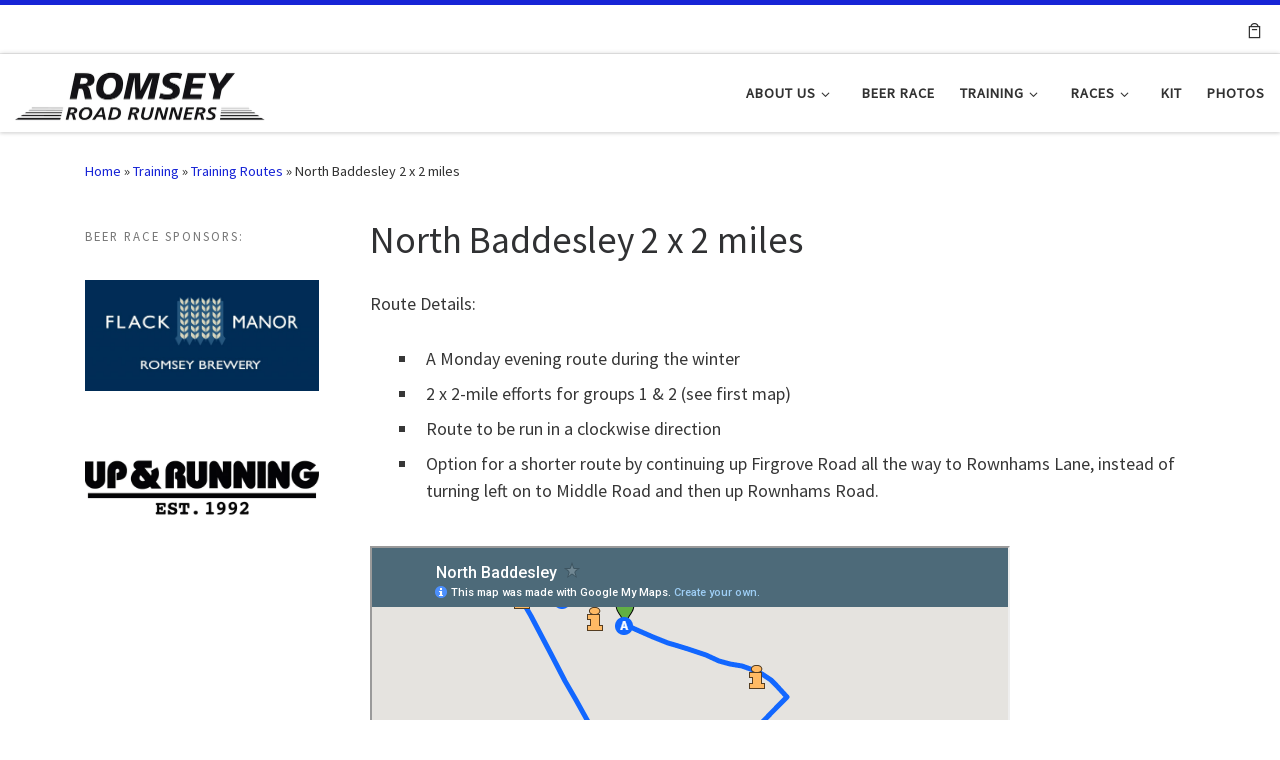

--- FILE ---
content_type: text/html; charset=UTF-8
request_url: https://www.romseyroadrunners.co.uk/training/training-routes/north-baddesley/
body_size: 20424
content:
<!DOCTYPE html>
<!--[if IE 7]>
<html class="ie ie7" lang="en-GB">
<![endif]-->
<!--[if IE 8]>
<html class="ie ie8" lang="en-GB">
<![endif]-->
<!--[if !(IE 7) | !(IE 8)  ]><!-->
<html lang="en-GB" class="no-js">
<!--<![endif]-->
  <head>
  <meta charset="UTF-8" />
  <meta http-equiv="X-UA-Compatible" content="IE=EDGE" />
  <meta name="viewport" content="width=device-width, initial-scale=1.0" />
  <link rel="profile"  href="https://gmpg.org/xfn/11" />
  <link rel="pingback" href="https://www.romseyroadrunners.co.uk/xmlrpc.php" />
<script>(function(html){html.className = html.className.replace(/\bno-js\b/,'js')})(document.documentElement);</script>
<meta name='robots' content='index, follow, max-image-preview:large, max-snippet:-1, max-video-preview:-1' />

	<!-- This site is optimized with the Yoast SEO plugin v26.7 - https://yoast.com/wordpress/plugins/seo/ -->
	<title>North Baddesley 2 x 2 miles - Romsey Road Runners</title>
	<link rel="canonical" href="https://www.romseyroadrunners.co.uk/training/training-routes/north-baddesley/" />
	<meta property="og:locale" content="en_GB" />
	<meta property="og:type" content="article" />
	<meta property="og:title" content="North Baddesley 2 x 2 miles - Romsey Road Runners" />
	<meta property="og:description" content="Route Details: A Monday evening route during the winter 2 x 2-mile efforts for groups 1 &amp; 2 (see first map) Route to be run in a clockwise direction Option for a shorter route by continuing up Firgrove Road all the way to Rownhams Lane, instead of turning left on to Middle Road and then [&hellip;]" />
	<meta property="og:url" content="https://www.romseyroadrunners.co.uk/training/training-routes/north-baddesley/" />
	<meta property="og:site_name" content="Romsey Road Runners" />
	<meta property="article:publisher" content="https://www.facebook.com/romseyrr" />
	<meta property="article:modified_time" content="2023-06-04T14:18:05+00:00" />
	<meta name="twitter:card" content="summary_large_image" />
	<meta name="twitter:site" content="@romseyrr" />
	<script type="application/ld+json" class="yoast-schema-graph">{"@context":"https://schema.org","@graph":[{"@type":"WebPage","@id":"https://www.romseyroadrunners.co.uk/training/training-routes/north-baddesley/","url":"https://www.romseyroadrunners.co.uk/training/training-routes/north-baddesley/","name":"North Baddesley 2 x 2 miles - Romsey Road Runners","isPartOf":{"@id":"https://www.romseyroadrunners.co.uk/#website"},"datePublished":"2014-09-16T21:23:43+00:00","dateModified":"2023-06-04T14:18:05+00:00","breadcrumb":{"@id":"https://www.romseyroadrunners.co.uk/training/training-routes/north-baddesley/#breadcrumb"},"inLanguage":"en-GB","potentialAction":[{"@type":"ReadAction","target":["https://www.romseyroadrunners.co.uk/training/training-routes/north-baddesley/"]}]},{"@type":"BreadcrumbList","@id":"https://www.romseyroadrunners.co.uk/training/training-routes/north-baddesley/#breadcrumb","itemListElement":[{"@type":"ListItem","position":1,"name":"Home","item":"https://www.romseyroadrunners.co.uk/"},{"@type":"ListItem","position":2,"name":"Training","item":"https://www.romseyroadrunners.co.uk/training/"},{"@type":"ListItem","position":3,"name":"Training Routes","item":"https://www.romseyroadrunners.co.uk/training/training-routes/"},{"@type":"ListItem","position":4,"name":"North Baddesley 2 x 2 miles"}]},{"@type":"WebSite","@id":"https://www.romseyroadrunners.co.uk/#website","url":"https://www.romseyroadrunners.co.uk/","name":"Romsey Road Runners","description":"","potentialAction":[{"@type":"SearchAction","target":{"@type":"EntryPoint","urlTemplate":"https://www.romseyroadrunners.co.uk/?s={search_term_string}"},"query-input":{"@type":"PropertyValueSpecification","valueRequired":true,"valueName":"search_term_string"}}],"inLanguage":"en-GB"}]}</script>
	<!-- / Yoast SEO plugin. -->


<link rel="alternate" type="application/rss+xml" title="Romsey Road Runners &raquo; Feed" href="https://www.romseyroadrunners.co.uk/feed/" />
<link rel="alternate" type="application/rss+xml" title="Romsey Road Runners &raquo; Comments Feed" href="https://www.romseyroadrunners.co.uk/comments/feed/" />
<link rel="alternate" type="application/rss+xml" title="Romsey Road Runners &raquo; North Baddesley 2 x 2 miles Comments Feed" href="https://www.romseyroadrunners.co.uk/training/training-routes/north-baddesley/feed/" />
<link rel="alternate" title="oEmbed (JSON)" type="application/json+oembed" href="https://www.romseyroadrunners.co.uk/wp-json/oembed/1.0/embed?url=https%3A%2F%2Fwww.romseyroadrunners.co.uk%2Ftraining%2Ftraining-routes%2Fnorth-baddesley%2F" />
<link rel="alternate" title="oEmbed (XML)" type="text/xml+oembed" href="https://www.romseyroadrunners.co.uk/wp-json/oembed/1.0/embed?url=https%3A%2F%2Fwww.romseyroadrunners.co.uk%2Ftraining%2Ftraining-routes%2Fnorth-baddesley%2F&#038;format=xml" />
<style id='wp-img-auto-sizes-contain-inline-css'>
img:is([sizes=auto i],[sizes^="auto," i]){contain-intrinsic-size:3000px 1500px}
/*# sourceURL=wp-img-auto-sizes-contain-inline-css */
</style>
<link rel='stylesheet' id='twb-open-sans-css' href='https://fonts.googleapis.com/css?family=Open+Sans%3A300%2C400%2C500%2C600%2C700%2C800&#038;display=swap&#038;ver=6.9' media='all' />
<link rel='stylesheet' id='twbbwg-global-css' href='https://www.romseyroadrunners.co.uk/wp-content/plugins/photo-gallery/booster/assets/css/global.css?ver=1.0.0' media='all' />
<style id='wp-emoji-styles-inline-css'>

	img.wp-smiley, img.emoji {
		display: inline !important;
		border: none !important;
		box-shadow: none !important;
		height: 1em !important;
		width: 1em !important;
		margin: 0 0.07em !important;
		vertical-align: -0.1em !important;
		background: none !important;
		padding: 0 !important;
	}
/*# sourceURL=wp-emoji-styles-inline-css */
</style>
<style id='wp-block-library-inline-css'>
:root{--wp-block-synced-color:#7a00df;--wp-block-synced-color--rgb:122,0,223;--wp-bound-block-color:var(--wp-block-synced-color);--wp-editor-canvas-background:#ddd;--wp-admin-theme-color:#007cba;--wp-admin-theme-color--rgb:0,124,186;--wp-admin-theme-color-darker-10:#006ba1;--wp-admin-theme-color-darker-10--rgb:0,107,160.5;--wp-admin-theme-color-darker-20:#005a87;--wp-admin-theme-color-darker-20--rgb:0,90,135;--wp-admin-border-width-focus:2px}@media (min-resolution:192dpi){:root{--wp-admin-border-width-focus:1.5px}}.wp-element-button{cursor:pointer}:root .has-very-light-gray-background-color{background-color:#eee}:root .has-very-dark-gray-background-color{background-color:#313131}:root .has-very-light-gray-color{color:#eee}:root .has-very-dark-gray-color{color:#313131}:root .has-vivid-green-cyan-to-vivid-cyan-blue-gradient-background{background:linear-gradient(135deg,#00d084,#0693e3)}:root .has-purple-crush-gradient-background{background:linear-gradient(135deg,#34e2e4,#4721fb 50%,#ab1dfe)}:root .has-hazy-dawn-gradient-background{background:linear-gradient(135deg,#faaca8,#dad0ec)}:root .has-subdued-olive-gradient-background{background:linear-gradient(135deg,#fafae1,#67a671)}:root .has-atomic-cream-gradient-background{background:linear-gradient(135deg,#fdd79a,#004a59)}:root .has-nightshade-gradient-background{background:linear-gradient(135deg,#330968,#31cdcf)}:root .has-midnight-gradient-background{background:linear-gradient(135deg,#020381,#2874fc)}:root{--wp--preset--font-size--normal:16px;--wp--preset--font-size--huge:42px}.has-regular-font-size{font-size:1em}.has-larger-font-size{font-size:2.625em}.has-normal-font-size{font-size:var(--wp--preset--font-size--normal)}.has-huge-font-size{font-size:var(--wp--preset--font-size--huge)}.has-text-align-center{text-align:center}.has-text-align-left{text-align:left}.has-text-align-right{text-align:right}.has-fit-text{white-space:nowrap!important}#end-resizable-editor-section{display:none}.aligncenter{clear:both}.items-justified-left{justify-content:flex-start}.items-justified-center{justify-content:center}.items-justified-right{justify-content:flex-end}.items-justified-space-between{justify-content:space-between}.screen-reader-text{border:0;clip-path:inset(50%);height:1px;margin:-1px;overflow:hidden;padding:0;position:absolute;width:1px;word-wrap:normal!important}.screen-reader-text:focus{background-color:#ddd;clip-path:none;color:#444;display:block;font-size:1em;height:auto;left:5px;line-height:normal;padding:15px 23px 14px;text-decoration:none;top:5px;width:auto;z-index:100000}html :where(.has-border-color){border-style:solid}html :where([style*=border-top-color]){border-top-style:solid}html :where([style*=border-right-color]){border-right-style:solid}html :where([style*=border-bottom-color]){border-bottom-style:solid}html :where([style*=border-left-color]){border-left-style:solid}html :where([style*=border-width]){border-style:solid}html :where([style*=border-top-width]){border-top-style:solid}html :where([style*=border-right-width]){border-right-style:solid}html :where([style*=border-bottom-width]){border-bottom-style:solid}html :where([style*=border-left-width]){border-left-style:solid}html :where(img[class*=wp-image-]){height:auto;max-width:100%}:where(figure){margin:0 0 1em}html :where(.is-position-sticky){--wp-admin--admin-bar--position-offset:var(--wp-admin--admin-bar--height,0px)}@media screen and (max-width:600px){html :where(.is-position-sticky){--wp-admin--admin-bar--position-offset:0px}}

/*# sourceURL=wp-block-library-inline-css */
</style><style id='wp-block-heading-inline-css'>
h1:where(.wp-block-heading).has-background,h2:where(.wp-block-heading).has-background,h3:where(.wp-block-heading).has-background,h4:where(.wp-block-heading).has-background,h5:where(.wp-block-heading).has-background,h6:where(.wp-block-heading).has-background{padding:1.25em 2.375em}h1.has-text-align-left[style*=writing-mode]:where([style*=vertical-lr]),h1.has-text-align-right[style*=writing-mode]:where([style*=vertical-rl]),h2.has-text-align-left[style*=writing-mode]:where([style*=vertical-lr]),h2.has-text-align-right[style*=writing-mode]:where([style*=vertical-rl]),h3.has-text-align-left[style*=writing-mode]:where([style*=vertical-lr]),h3.has-text-align-right[style*=writing-mode]:where([style*=vertical-rl]),h4.has-text-align-left[style*=writing-mode]:where([style*=vertical-lr]),h4.has-text-align-right[style*=writing-mode]:where([style*=vertical-rl]),h5.has-text-align-left[style*=writing-mode]:where([style*=vertical-lr]),h5.has-text-align-right[style*=writing-mode]:where([style*=vertical-rl]),h6.has-text-align-left[style*=writing-mode]:where([style*=vertical-lr]),h6.has-text-align-right[style*=writing-mode]:where([style*=vertical-rl]){rotate:180deg}
/*# sourceURL=https://www.romseyroadrunners.co.uk/wp-includes/blocks/heading/style.min.css */
</style>
<style id='wp-block-image-inline-css'>
.wp-block-image>a,.wp-block-image>figure>a{display:inline-block}.wp-block-image img{box-sizing:border-box;height:auto;max-width:100%;vertical-align:bottom}@media not (prefers-reduced-motion){.wp-block-image img.hide{visibility:hidden}.wp-block-image img.show{animation:show-content-image .4s}}.wp-block-image[style*=border-radius] img,.wp-block-image[style*=border-radius]>a{border-radius:inherit}.wp-block-image.has-custom-border img{box-sizing:border-box}.wp-block-image.aligncenter{text-align:center}.wp-block-image.alignfull>a,.wp-block-image.alignwide>a{width:100%}.wp-block-image.alignfull img,.wp-block-image.alignwide img{height:auto;width:100%}.wp-block-image .aligncenter,.wp-block-image .alignleft,.wp-block-image .alignright,.wp-block-image.aligncenter,.wp-block-image.alignleft,.wp-block-image.alignright{display:table}.wp-block-image .aligncenter>figcaption,.wp-block-image .alignleft>figcaption,.wp-block-image .alignright>figcaption,.wp-block-image.aligncenter>figcaption,.wp-block-image.alignleft>figcaption,.wp-block-image.alignright>figcaption{caption-side:bottom;display:table-caption}.wp-block-image .alignleft{float:left;margin:.5em 1em .5em 0}.wp-block-image .alignright{float:right;margin:.5em 0 .5em 1em}.wp-block-image .aligncenter{margin-left:auto;margin-right:auto}.wp-block-image :where(figcaption){margin-bottom:1em;margin-top:.5em}.wp-block-image.is-style-circle-mask img{border-radius:9999px}@supports ((-webkit-mask-image:none) or (mask-image:none)) or (-webkit-mask-image:none){.wp-block-image.is-style-circle-mask img{border-radius:0;-webkit-mask-image:url('data:image/svg+xml;utf8,<svg viewBox="0 0 100 100" xmlns="http://www.w3.org/2000/svg"><circle cx="50" cy="50" r="50"/></svg>');mask-image:url('data:image/svg+xml;utf8,<svg viewBox="0 0 100 100" xmlns="http://www.w3.org/2000/svg"><circle cx="50" cy="50" r="50"/></svg>');mask-mode:alpha;-webkit-mask-position:center;mask-position:center;-webkit-mask-repeat:no-repeat;mask-repeat:no-repeat;-webkit-mask-size:contain;mask-size:contain}}:root :where(.wp-block-image.is-style-rounded img,.wp-block-image .is-style-rounded img){border-radius:9999px}.wp-block-image figure{margin:0}.wp-lightbox-container{display:flex;flex-direction:column;position:relative}.wp-lightbox-container img{cursor:zoom-in}.wp-lightbox-container img:hover+button{opacity:1}.wp-lightbox-container button{align-items:center;backdrop-filter:blur(16px) saturate(180%);background-color:#5a5a5a40;border:none;border-radius:4px;cursor:zoom-in;display:flex;height:20px;justify-content:center;opacity:0;padding:0;position:absolute;right:16px;text-align:center;top:16px;width:20px;z-index:100}@media not (prefers-reduced-motion){.wp-lightbox-container button{transition:opacity .2s ease}}.wp-lightbox-container button:focus-visible{outline:3px auto #5a5a5a40;outline:3px auto -webkit-focus-ring-color;outline-offset:3px}.wp-lightbox-container button:hover{cursor:pointer;opacity:1}.wp-lightbox-container button:focus{opacity:1}.wp-lightbox-container button:focus,.wp-lightbox-container button:hover,.wp-lightbox-container button:not(:hover):not(:active):not(.has-background){background-color:#5a5a5a40;border:none}.wp-lightbox-overlay{box-sizing:border-box;cursor:zoom-out;height:100vh;left:0;overflow:hidden;position:fixed;top:0;visibility:hidden;width:100%;z-index:100000}.wp-lightbox-overlay .close-button{align-items:center;cursor:pointer;display:flex;justify-content:center;min-height:40px;min-width:40px;padding:0;position:absolute;right:calc(env(safe-area-inset-right) + 16px);top:calc(env(safe-area-inset-top) + 16px);z-index:5000000}.wp-lightbox-overlay .close-button:focus,.wp-lightbox-overlay .close-button:hover,.wp-lightbox-overlay .close-button:not(:hover):not(:active):not(.has-background){background:none;border:none}.wp-lightbox-overlay .lightbox-image-container{height:var(--wp--lightbox-container-height);left:50%;overflow:hidden;position:absolute;top:50%;transform:translate(-50%,-50%);transform-origin:top left;width:var(--wp--lightbox-container-width);z-index:9999999999}.wp-lightbox-overlay .wp-block-image{align-items:center;box-sizing:border-box;display:flex;height:100%;justify-content:center;margin:0;position:relative;transform-origin:0 0;width:100%;z-index:3000000}.wp-lightbox-overlay .wp-block-image img{height:var(--wp--lightbox-image-height);min-height:var(--wp--lightbox-image-height);min-width:var(--wp--lightbox-image-width);width:var(--wp--lightbox-image-width)}.wp-lightbox-overlay .wp-block-image figcaption{display:none}.wp-lightbox-overlay button{background:none;border:none}.wp-lightbox-overlay .scrim{background-color:#fff;height:100%;opacity:.9;position:absolute;width:100%;z-index:2000000}.wp-lightbox-overlay.active{visibility:visible}@media not (prefers-reduced-motion){.wp-lightbox-overlay.active{animation:turn-on-visibility .25s both}.wp-lightbox-overlay.active img{animation:turn-on-visibility .35s both}.wp-lightbox-overlay.show-closing-animation:not(.active){animation:turn-off-visibility .35s both}.wp-lightbox-overlay.show-closing-animation:not(.active) img{animation:turn-off-visibility .25s both}.wp-lightbox-overlay.zoom.active{animation:none;opacity:1;visibility:visible}.wp-lightbox-overlay.zoom.active .lightbox-image-container{animation:lightbox-zoom-in .4s}.wp-lightbox-overlay.zoom.active .lightbox-image-container img{animation:none}.wp-lightbox-overlay.zoom.active .scrim{animation:turn-on-visibility .4s forwards}.wp-lightbox-overlay.zoom.show-closing-animation:not(.active){animation:none}.wp-lightbox-overlay.zoom.show-closing-animation:not(.active) .lightbox-image-container{animation:lightbox-zoom-out .4s}.wp-lightbox-overlay.zoom.show-closing-animation:not(.active) .lightbox-image-container img{animation:none}.wp-lightbox-overlay.zoom.show-closing-animation:not(.active) .scrim{animation:turn-off-visibility .4s forwards}}@keyframes show-content-image{0%{visibility:hidden}99%{visibility:hidden}to{visibility:visible}}@keyframes turn-on-visibility{0%{opacity:0}to{opacity:1}}@keyframes turn-off-visibility{0%{opacity:1;visibility:visible}99%{opacity:0;visibility:visible}to{opacity:0;visibility:hidden}}@keyframes lightbox-zoom-in{0%{transform:translate(calc((-100vw + var(--wp--lightbox-scrollbar-width))/2 + var(--wp--lightbox-initial-left-position)),calc(-50vh + var(--wp--lightbox-initial-top-position))) scale(var(--wp--lightbox-scale))}to{transform:translate(-50%,-50%) scale(1)}}@keyframes lightbox-zoom-out{0%{transform:translate(-50%,-50%) scale(1);visibility:visible}99%{visibility:visible}to{transform:translate(calc((-100vw + var(--wp--lightbox-scrollbar-width))/2 + var(--wp--lightbox-initial-left-position)),calc(-50vh + var(--wp--lightbox-initial-top-position))) scale(var(--wp--lightbox-scale));visibility:hidden}}
/*# sourceURL=https://www.romseyroadrunners.co.uk/wp-includes/blocks/image/style.min.css */
</style>
<link rel='stylesheet' id='wc-blocks-style-css' href='https://www.romseyroadrunners.co.uk/wp-content/plugins/woocommerce/assets/client/blocks/wc-blocks.css?ver=wc-10.4.3' media='all' />
<style id='global-styles-inline-css'>
:root{--wp--preset--aspect-ratio--square: 1;--wp--preset--aspect-ratio--4-3: 4/3;--wp--preset--aspect-ratio--3-4: 3/4;--wp--preset--aspect-ratio--3-2: 3/2;--wp--preset--aspect-ratio--2-3: 2/3;--wp--preset--aspect-ratio--16-9: 16/9;--wp--preset--aspect-ratio--9-16: 9/16;--wp--preset--color--black: #000000;--wp--preset--color--cyan-bluish-gray: #abb8c3;--wp--preset--color--white: #ffffff;--wp--preset--color--pale-pink: #f78da7;--wp--preset--color--vivid-red: #cf2e2e;--wp--preset--color--luminous-vivid-orange: #ff6900;--wp--preset--color--luminous-vivid-amber: #fcb900;--wp--preset--color--light-green-cyan: #7bdcb5;--wp--preset--color--vivid-green-cyan: #00d084;--wp--preset--color--pale-cyan-blue: #8ed1fc;--wp--preset--color--vivid-cyan-blue: #0693e3;--wp--preset--color--vivid-purple: #9b51e0;--wp--preset--gradient--vivid-cyan-blue-to-vivid-purple: linear-gradient(135deg,rgb(6,147,227) 0%,rgb(155,81,224) 100%);--wp--preset--gradient--light-green-cyan-to-vivid-green-cyan: linear-gradient(135deg,rgb(122,220,180) 0%,rgb(0,208,130) 100%);--wp--preset--gradient--luminous-vivid-amber-to-luminous-vivid-orange: linear-gradient(135deg,rgb(252,185,0) 0%,rgb(255,105,0) 100%);--wp--preset--gradient--luminous-vivid-orange-to-vivid-red: linear-gradient(135deg,rgb(255,105,0) 0%,rgb(207,46,46) 100%);--wp--preset--gradient--very-light-gray-to-cyan-bluish-gray: linear-gradient(135deg,rgb(238,238,238) 0%,rgb(169,184,195) 100%);--wp--preset--gradient--cool-to-warm-spectrum: linear-gradient(135deg,rgb(74,234,220) 0%,rgb(151,120,209) 20%,rgb(207,42,186) 40%,rgb(238,44,130) 60%,rgb(251,105,98) 80%,rgb(254,248,76) 100%);--wp--preset--gradient--blush-light-purple: linear-gradient(135deg,rgb(255,206,236) 0%,rgb(152,150,240) 100%);--wp--preset--gradient--blush-bordeaux: linear-gradient(135deg,rgb(254,205,165) 0%,rgb(254,45,45) 50%,rgb(107,0,62) 100%);--wp--preset--gradient--luminous-dusk: linear-gradient(135deg,rgb(255,203,112) 0%,rgb(199,81,192) 50%,rgb(65,88,208) 100%);--wp--preset--gradient--pale-ocean: linear-gradient(135deg,rgb(255,245,203) 0%,rgb(182,227,212) 50%,rgb(51,167,181) 100%);--wp--preset--gradient--electric-grass: linear-gradient(135deg,rgb(202,248,128) 0%,rgb(113,206,126) 100%);--wp--preset--gradient--midnight: linear-gradient(135deg,rgb(2,3,129) 0%,rgb(40,116,252) 100%);--wp--preset--font-size--small: 13px;--wp--preset--font-size--medium: 20px;--wp--preset--font-size--large: 36px;--wp--preset--font-size--x-large: 42px;--wp--preset--spacing--20: 0.44rem;--wp--preset--spacing--30: 0.67rem;--wp--preset--spacing--40: 1rem;--wp--preset--spacing--50: 1.5rem;--wp--preset--spacing--60: 2.25rem;--wp--preset--spacing--70: 3.38rem;--wp--preset--spacing--80: 5.06rem;--wp--preset--shadow--natural: 6px 6px 9px rgba(0, 0, 0, 0.2);--wp--preset--shadow--deep: 12px 12px 50px rgba(0, 0, 0, 0.4);--wp--preset--shadow--sharp: 6px 6px 0px rgba(0, 0, 0, 0.2);--wp--preset--shadow--outlined: 6px 6px 0px -3px rgb(255, 255, 255), 6px 6px rgb(0, 0, 0);--wp--preset--shadow--crisp: 6px 6px 0px rgb(0, 0, 0);}:where(.is-layout-flex){gap: 0.5em;}:where(.is-layout-grid){gap: 0.5em;}body .is-layout-flex{display: flex;}.is-layout-flex{flex-wrap: wrap;align-items: center;}.is-layout-flex > :is(*, div){margin: 0;}body .is-layout-grid{display: grid;}.is-layout-grid > :is(*, div){margin: 0;}:where(.wp-block-columns.is-layout-flex){gap: 2em;}:where(.wp-block-columns.is-layout-grid){gap: 2em;}:where(.wp-block-post-template.is-layout-flex){gap: 1.25em;}:where(.wp-block-post-template.is-layout-grid){gap: 1.25em;}.has-black-color{color: var(--wp--preset--color--black) !important;}.has-cyan-bluish-gray-color{color: var(--wp--preset--color--cyan-bluish-gray) !important;}.has-white-color{color: var(--wp--preset--color--white) !important;}.has-pale-pink-color{color: var(--wp--preset--color--pale-pink) !important;}.has-vivid-red-color{color: var(--wp--preset--color--vivid-red) !important;}.has-luminous-vivid-orange-color{color: var(--wp--preset--color--luminous-vivid-orange) !important;}.has-luminous-vivid-amber-color{color: var(--wp--preset--color--luminous-vivid-amber) !important;}.has-light-green-cyan-color{color: var(--wp--preset--color--light-green-cyan) !important;}.has-vivid-green-cyan-color{color: var(--wp--preset--color--vivid-green-cyan) !important;}.has-pale-cyan-blue-color{color: var(--wp--preset--color--pale-cyan-blue) !important;}.has-vivid-cyan-blue-color{color: var(--wp--preset--color--vivid-cyan-blue) !important;}.has-vivid-purple-color{color: var(--wp--preset--color--vivid-purple) !important;}.has-black-background-color{background-color: var(--wp--preset--color--black) !important;}.has-cyan-bluish-gray-background-color{background-color: var(--wp--preset--color--cyan-bluish-gray) !important;}.has-white-background-color{background-color: var(--wp--preset--color--white) !important;}.has-pale-pink-background-color{background-color: var(--wp--preset--color--pale-pink) !important;}.has-vivid-red-background-color{background-color: var(--wp--preset--color--vivid-red) !important;}.has-luminous-vivid-orange-background-color{background-color: var(--wp--preset--color--luminous-vivid-orange) !important;}.has-luminous-vivid-amber-background-color{background-color: var(--wp--preset--color--luminous-vivid-amber) !important;}.has-light-green-cyan-background-color{background-color: var(--wp--preset--color--light-green-cyan) !important;}.has-vivid-green-cyan-background-color{background-color: var(--wp--preset--color--vivid-green-cyan) !important;}.has-pale-cyan-blue-background-color{background-color: var(--wp--preset--color--pale-cyan-blue) !important;}.has-vivid-cyan-blue-background-color{background-color: var(--wp--preset--color--vivid-cyan-blue) !important;}.has-vivid-purple-background-color{background-color: var(--wp--preset--color--vivid-purple) !important;}.has-black-border-color{border-color: var(--wp--preset--color--black) !important;}.has-cyan-bluish-gray-border-color{border-color: var(--wp--preset--color--cyan-bluish-gray) !important;}.has-white-border-color{border-color: var(--wp--preset--color--white) !important;}.has-pale-pink-border-color{border-color: var(--wp--preset--color--pale-pink) !important;}.has-vivid-red-border-color{border-color: var(--wp--preset--color--vivid-red) !important;}.has-luminous-vivid-orange-border-color{border-color: var(--wp--preset--color--luminous-vivid-orange) !important;}.has-luminous-vivid-amber-border-color{border-color: var(--wp--preset--color--luminous-vivid-amber) !important;}.has-light-green-cyan-border-color{border-color: var(--wp--preset--color--light-green-cyan) !important;}.has-vivid-green-cyan-border-color{border-color: var(--wp--preset--color--vivid-green-cyan) !important;}.has-pale-cyan-blue-border-color{border-color: var(--wp--preset--color--pale-cyan-blue) !important;}.has-vivid-cyan-blue-border-color{border-color: var(--wp--preset--color--vivid-cyan-blue) !important;}.has-vivid-purple-border-color{border-color: var(--wp--preset--color--vivid-purple) !important;}.has-vivid-cyan-blue-to-vivid-purple-gradient-background{background: var(--wp--preset--gradient--vivid-cyan-blue-to-vivid-purple) !important;}.has-light-green-cyan-to-vivid-green-cyan-gradient-background{background: var(--wp--preset--gradient--light-green-cyan-to-vivid-green-cyan) !important;}.has-luminous-vivid-amber-to-luminous-vivid-orange-gradient-background{background: var(--wp--preset--gradient--luminous-vivid-amber-to-luminous-vivid-orange) !important;}.has-luminous-vivid-orange-to-vivid-red-gradient-background{background: var(--wp--preset--gradient--luminous-vivid-orange-to-vivid-red) !important;}.has-very-light-gray-to-cyan-bluish-gray-gradient-background{background: var(--wp--preset--gradient--very-light-gray-to-cyan-bluish-gray) !important;}.has-cool-to-warm-spectrum-gradient-background{background: var(--wp--preset--gradient--cool-to-warm-spectrum) !important;}.has-blush-light-purple-gradient-background{background: var(--wp--preset--gradient--blush-light-purple) !important;}.has-blush-bordeaux-gradient-background{background: var(--wp--preset--gradient--blush-bordeaux) !important;}.has-luminous-dusk-gradient-background{background: var(--wp--preset--gradient--luminous-dusk) !important;}.has-pale-ocean-gradient-background{background: var(--wp--preset--gradient--pale-ocean) !important;}.has-electric-grass-gradient-background{background: var(--wp--preset--gradient--electric-grass) !important;}.has-midnight-gradient-background{background: var(--wp--preset--gradient--midnight) !important;}.has-small-font-size{font-size: var(--wp--preset--font-size--small) !important;}.has-medium-font-size{font-size: var(--wp--preset--font-size--medium) !important;}.has-large-font-size{font-size: var(--wp--preset--font-size--large) !important;}.has-x-large-font-size{font-size: var(--wp--preset--font-size--x-large) !important;}
/*# sourceURL=global-styles-inline-css */
</style>

<style id='classic-theme-styles-inline-css'>
/*! This file is auto-generated */
.wp-block-button__link{color:#fff;background-color:#32373c;border-radius:9999px;box-shadow:none;text-decoration:none;padding:calc(.667em + 2px) calc(1.333em + 2px);font-size:1.125em}.wp-block-file__button{background:#32373c;color:#fff;text-decoration:none}
/*# sourceURL=/wp-includes/css/classic-themes.min.css */
</style>
<link rel='stylesheet' id='contact-form-7-css' href='https://www.romseyroadrunners.co.uk/wp-content/plugins/contact-form-7/includes/css/styles.css?ver=6.1.4' media='all' />
<link rel='stylesheet' id='bwg_fonts-css' href='https://www.romseyroadrunners.co.uk/wp-content/plugins/photo-gallery/css/bwg-fonts/fonts.css?ver=0.0.1' media='all' />
<link rel='stylesheet' id='sumoselect-css' href='https://www.romseyroadrunners.co.uk/wp-content/plugins/photo-gallery/css/sumoselect.min.css?ver=3.4.6' media='all' />
<link rel='stylesheet' id='mCustomScrollbar-css' href='https://www.romseyroadrunners.co.uk/wp-content/plugins/photo-gallery/css/jquery.mCustomScrollbar.min.css?ver=3.1.5' media='all' />
<link rel='stylesheet' id='bwg_frontend-css' href='https://www.romseyroadrunners.co.uk/wp-content/plugins/photo-gallery/css/styles.min.css?ver=1.8.35' media='all' />
<link rel='stylesheet' id='woocommerce-layout-css' href='https://www.romseyroadrunners.co.uk/wp-content/plugins/woocommerce/assets/css/woocommerce-layout.css?ver=10.4.3' media='all' />
<link rel='stylesheet' id='woocommerce-smallscreen-css' href='https://www.romseyroadrunners.co.uk/wp-content/plugins/woocommerce/assets/css/woocommerce-smallscreen.css?ver=10.4.3' media='only screen and (max-width: 768px)' />
<link rel='stylesheet' id='woocommerce-general-css' href='https://www.romseyroadrunners.co.uk/wp-content/plugins/woocommerce/assets/css/woocommerce.css?ver=10.4.3' media='all' />
<style id='woocommerce-inline-inline-css'>
.woocommerce form .form-row .required { visibility: visible; }
/*# sourceURL=woocommerce-inline-inline-css */
</style>
<link rel='stylesheet' id='customizr-main-css' href='https://www.romseyroadrunners.co.uk/wp-content/themes/customizr/assets/front/css/style.min.css?ver=4.4.24' media='all' />
<style id='customizr-main-inline-css'>
::-moz-selection{background-color:#1724d6}::selection{background-color:#1724d6}a,.btn-skin:active,.btn-skin:focus,.btn-skin:hover,.btn-skin.inverted,.grid-container__classic .post-type__icon,.post-type__icon:hover .icn-format,.grid-container__classic .post-type__icon:hover .icn-format,[class*='grid-container__'] .entry-title a.czr-title:hover,input[type=checkbox]:checked::before,.woocommerce button.button[type=submit]:hover,.woocommerce #respond input#submit:hover,.woocommerce input#submit:hover,.woocommerce input.button:hover,.woocommerce a.button:hover,.woocommerce .button.add_to_cart_button:hover,.woocommerce #respond input#submit:focus,.woocommerce input#submit:focus,.woocommerce input.button:focus,.woocommerce a.button:focus,.woocommerce .button.add_to_cart_button:focus,.woocommerce #respond input#submit:active,.woocommerce input#submit:active,.woocommerce input.button:active,.woocommerce a.button:active,.woocommerce .button.add_to_cart_button:active{color:#1724d6}.czr-css-loader > div ,.btn-skin,.btn-skin:active,.btn-skin:focus,.btn-skin:hover,.btn-skin-h-dark,.btn-skin-h-dark.inverted:active,.btn-skin-h-dark.inverted:focus,.btn-skin-h-dark.inverted:hover,.woocommerce .woocommerce-info,.woocommerce .woocommerce-message,.woocommerce button.button[type=submit],.woocommerce #respond input#submit,.woocommerce input#submit,.woocommerce input.button,.woocommerce a.button,.woocommerce .button.add_to_cart_button,.woocommerce button.button[type=submit]:hover,.woocommerce #respond input#submit:hover,.woocommerce input#submit:hover,.woocommerce input.button:hover,.woocommerce a.button:hover,.woocommerce .button.add_to_cart_button:hover,.woocommerce button.button[type=submit]:focus,.woocommerce #respond input#submit:focus,.woocommerce input#submit:focus,.woocommerce input.button:focus,.woocommerce a.button:focus,.woocommerce .button.add_to_cart_button:focus,.woocommerce button.button[type=submit]:active,.woocommerce #respond input#submit:active,.woocommerce input#submit:active,.woocommerce input.button:active,.woocommerce a.button:active,.woocommerce .button.add_to_cart_button:active{border-color:#1724d6}.tc-header.border-top{border-top-color:#1724d6}[class*='grid-container__'] .entry-title a:hover::after,.grid-container__classic .post-type__icon,.btn-skin,.btn-skin.inverted:active,.btn-skin.inverted:focus,.btn-skin.inverted:hover,.btn-skin-h-dark,.btn-skin-h-dark.inverted:active,.btn-skin-h-dark.inverted:focus,.btn-skin-h-dark.inverted:hover,.sidebar .widget-title::after,input[type=radio]:checked::before,.woocommerce button.button[type=submit],.woocommerce #respond input#submit,.woocommerce input#submit,.woocommerce input.button,.woocommerce a.button,.woocommerce .button.add_to_cart_button{background-color:#1724d6}.btn-skin-light:active,.btn-skin-light:focus,.btn-skin-light:hover,.btn-skin-light.inverted{color:#4e58ec}input:not([type='submit']):not([type='button']):not([type='number']):not([type='checkbox']):not([type='radio']):focus,textarea:focus,.btn-skin-light,.btn-skin-light.inverted,.btn-skin-light:active,.btn-skin-light:focus,.btn-skin-light:hover,.btn-skin-light.inverted:active,.btn-skin-light.inverted:focus,.btn-skin-light.inverted:hover{border-color:#4e58ec}.btn-skin-light,.btn-skin-light.inverted:active,.btn-skin-light.inverted:focus,.btn-skin-light.inverted:hover{background-color:#4e58ec}.btn-skin-lightest:active,.btn-skin-lightest:focus,.btn-skin-lightest:hover,.btn-skin-lightest.inverted{color:#656eee}.btn-skin-lightest,.btn-skin-lightest.inverted,.btn-skin-lightest:active,.btn-skin-lightest:focus,.btn-skin-lightest:hover,.btn-skin-lightest.inverted:active,.btn-skin-lightest.inverted:focus,.btn-skin-lightest.inverted:hover{border-color:#656eee}.btn-skin-lightest,.btn-skin-lightest.inverted:active,.btn-skin-lightest.inverted:focus,.btn-skin-lightest.inverted:hover{background-color:#656eee}.pagination,a:hover,a:focus,a:active,.btn-skin-dark:active,.btn-skin-dark:focus,.btn-skin-dark:hover,.btn-skin-dark.inverted,.btn-skin-dark-oh:active,.btn-skin-dark-oh:focus,.btn-skin-dark-oh:hover,.post-info a:not(.btn):hover,.grid-container__classic .post-type__icon .icn-format,[class*='grid-container__'] .hover .entry-title a,.widget-area a:not(.btn):hover,a.czr-format-link:hover,.format-link.hover a.czr-format-link,button[type=submit]:hover,button[type=submit]:active,button[type=submit]:focus,input[type=submit]:hover,input[type=submit]:active,input[type=submit]:focus,.tabs .nav-link:hover,.tabs .nav-link.active,.tabs .nav-link.active:hover,.tabs .nav-link.active:focus,.woocommerce input#submit[class*=alt]:hover,.woocommerce input.button[class*=alt]:hover,.woocommerce a.button[class*=alt]:hover,.woocommerce button.button[class*=alt]:hover,.woocommerce input#submit.alt.disabled:hover,.woocommerce input.button.alt.disabled:hover,.woocommerce button.button.alt.disabled:hover,.woocommerce a.button.alt.disabled:hover,.woocommerce input#submit[class*=alt]:focus,.woocommerce input.button[class*=alt]:focus,.woocommerce a.button[class*=alt]:focus,.woocommerce button.button[class*=alt]:focus,.woocommerce input#submit.alt.disabled:focus,.woocommerce input.button.alt.disabled:focus,.woocommerce button.button.alt.disabled:focus,.woocommerce a.button.alt.disabled:focus,.woocommerce input#submit[class*=alt]:active,.woocommerce input.button[class*=alt]:active,.woocommerce a.button[class*=alt]:active,.woocommerce button.button[class*=alt]:active,.woocommerce input#submit.alt.disabled:active,.woocommerce input.button.alt.disabled:active,.woocommerce button.button.alt.disabled:active,.woocommerce a.button.alt.disabled:active,.woocommerce #content div.product .woocommerce-tabs ul.tabs li a:hover,.woocommerce #content div.product .woocommerce-tabs ul.tabs li.active a{color:#111b9f}.grid-container__classic.tc-grid-border .grid__item,.btn-skin-dark,.btn-skin-dark.inverted,button[type=submit],input[type=submit],.btn-skin-dark:active,.btn-skin-dark:focus,.btn-skin-dark:hover,.btn-skin-dark.inverted:active,.btn-skin-dark.inverted:focus,.btn-skin-dark.inverted:hover,.btn-skin-h-dark:active,.btn-skin-h-dark:focus,.btn-skin-h-dark:hover,.btn-skin-h-dark.inverted,.btn-skin-h-dark.inverted,.btn-skin-h-dark.inverted,.btn-skin-dark-oh:active,.btn-skin-dark-oh:focus,.btn-skin-dark-oh:hover,.btn-skin-dark-oh.inverted:active,.btn-skin-dark-oh.inverted:focus,.btn-skin-dark-oh.inverted:hover,button[type=submit]:hover,button[type=submit]:active,button[type=submit]:focus,input[type=submit]:hover,input[type=submit]:active,input[type=submit]:focus,.woocommerce input#submit[class*=alt]:hover,.woocommerce input.button[class*=alt]:hover,.woocommerce a.button[class*=alt]:hover,.woocommerce button.button[class*=alt]:hover,.woocommerce input#submit.alt.disabled:hover,.woocommerce input.button.alt.disabled:hover,.woocommerce button.button.alt.disabled:hover,.woocommerce a.button.alt.disabled:hover,.woocommerce input#submit[class*=alt]:focus,.woocommerce input.button[class*=alt]:focus,.woocommerce a.button[class*=alt]:focus,.woocommerce button.button[class*=alt]:focus,.woocommerce input#submit.alt.disabled:focus,.woocommerce input.button.alt.disabled:focus,.woocommerce button.button.alt.disabled:focus,.woocommerce a.button.alt.disabled:focus,.woocommerce input#submit[class*=alt]:active,.woocommerce input.button[class*=alt]:active,.woocommerce a.button[class*=alt]:active,.woocommerce button.button[class*=alt]:active,.woocommerce input#submit.alt.disabled:active,.woocommerce input.button.alt.disabled:active,.woocommerce button.button.alt.disabled:active,.woocommerce a.button.alt.disabled:active,.woocommerce input#submit[class*=alt],.woocommerce input.button[class*=alt],.woocommerce a.button[class*=alt],.woocommerce button.button[class*=alt],.woocommerce input#submit.alt.disabled,.woocommerce input.button.alt.disabled,.woocommerce button.button.alt.disabled,.woocommerce a.button.alt.disabled{border-color:#111b9f}.btn-skin-dark,.btn-skin-dark.inverted:active,.btn-skin-dark.inverted:focus,.btn-skin-dark.inverted:hover,.btn-skin-h-dark:active,.btn-skin-h-dark:focus,.btn-skin-h-dark:hover,.btn-skin-h-dark.inverted,.btn-skin-h-dark.inverted,.btn-skin-h-dark.inverted,.btn-skin-dark-oh.inverted:active,.btn-skin-dark-oh.inverted:focus,.btn-skin-dark-oh.inverted:hover,.grid-container__classic .post-type__icon:hover,button[type=submit],input[type=submit],.czr-link-hover-underline .widgets-list-layout-links a:not(.btn)::before,.czr-link-hover-underline .widget_archive a:not(.btn)::before,.czr-link-hover-underline .widget_nav_menu a:not(.btn)::before,.czr-link-hover-underline .widget_rss ul a:not(.btn)::before,.czr-link-hover-underline .widget_recent_entries a:not(.btn)::before,.czr-link-hover-underline .widget_categories a:not(.btn)::before,.czr-link-hover-underline .widget_meta a:not(.btn)::before,.czr-link-hover-underline .widget_recent_comments a:not(.btn)::before,.czr-link-hover-underline .widget_pages a:not(.btn)::before,.czr-link-hover-underline .widget_calendar a:not(.btn)::before,[class*='grid-container__'] .hover .entry-title a::after,a.czr-format-link::before,.comment-author a::before,.comment-link::before,.tabs .nav-link.active::before,.woocommerce input#submit[class*=alt],.woocommerce input.button[class*=alt],.woocommerce a.button[class*=alt],.woocommerce button.button[class*=alt],.woocommerce input#submit.alt.disabled,.woocommerce input.button.alt.disabled,.woocommerce button.button.alt.disabled,.woocommerce a.button.alt.disabled,.woocommerce #content div.product .woocommerce-tabs ul.tabs li.active a::before,.czr-link-hover-underline .widget_product_categories a:not(.btn)::before{background-color:#111b9f}.btn-skin-dark-shaded:active,.btn-skin-dark-shaded:focus,.btn-skin-dark-shaded:hover,.btn-skin-dark-shaded.inverted{background-color:rgba(17,27,159,0.2)}.btn-skin-dark-shaded,.btn-skin-dark-shaded.inverted:active,.btn-skin-dark-shaded.inverted:focus,.btn-skin-dark-shaded.inverted:hover{background-color:rgba(17,27,159,0.8)}
.tc-header.border-top { border-top-width: 5px; border-top-style: solid }
.sticky-enabled .czr-wccart-off .primary-nav__woocart { display: none; }
                  .logo-center .primary-nav__woocart .dropdown-menu,
                  .logo-left .primary-nav__woocart .dropdown-menu{ right: 0; left: auto; }/*open left*/
            
#czr-push-footer { display: none; visibility: hidden; }
        .czr-sticky-footer #czr-push-footer.sticky-footer-enabled { display: block; }
        
/*# sourceURL=customizr-main-inline-css */
</style>
<link rel='stylesheet' id='customizr-style-css' href='https://www.romseyroadrunners.co.uk/wp-content/themes/customizr-romsey/style.css?ver=4.4.24' media='all' />
<link rel='stylesheet' id='simcal-qtip-css' href='https://www.romseyroadrunners.co.uk/wp-content/plugins/google-calendar-events/assets/generated/vendor/jquery.qtip.min.css?ver=3.6.1' media='all' />
<link rel='stylesheet' id='simcal-default-calendar-grid-css' href='https://www.romseyroadrunners.co.uk/wp-content/plugins/google-calendar-events/assets/generated/default-calendar-grid.min.css?ver=3.6.1' media='all' />
<link rel='stylesheet' id='simcal-default-calendar-list-css' href='https://www.romseyroadrunners.co.uk/wp-content/plugins/google-calendar-events/assets/generated/default-calendar-list.min.css?ver=3.6.1' media='all' />
<script src="https://www.romseyroadrunners.co.uk/wp-includes/js/jquery/jquery.min.js?ver=3.7.1" id="jquery-core-js"></script>
<script src="https://www.romseyroadrunners.co.uk/wp-includes/js/jquery/jquery-migrate.min.js?ver=3.4.1" id="jquery-migrate-js"></script>
<script src="https://www.romseyroadrunners.co.uk/wp-content/plugins/photo-gallery/booster/assets/js/circle-progress.js?ver=1.2.2" id="twbbwg-circle-js"></script>
<script id="twbbwg-global-js-extra">
var twb = {"nonce":"2446318308","ajax_url":"https://www.romseyroadrunners.co.uk/wp-admin/admin-ajax.php","plugin_url":"https://www.romseyroadrunners.co.uk/wp-content/plugins/photo-gallery/booster","href":"https://www.romseyroadrunners.co.uk/wp-admin/admin.php?page=twbbwg_photo-gallery"};
var twb = {"nonce":"2446318308","ajax_url":"https://www.romseyroadrunners.co.uk/wp-admin/admin-ajax.php","plugin_url":"https://www.romseyroadrunners.co.uk/wp-content/plugins/photo-gallery/booster","href":"https://www.romseyroadrunners.co.uk/wp-admin/admin.php?page=twbbwg_photo-gallery"};
//# sourceURL=twbbwg-global-js-extra
</script>
<script src="https://www.romseyroadrunners.co.uk/wp-content/plugins/photo-gallery/booster/assets/js/global.js?ver=1.0.0" id="twbbwg-global-js"></script>
<script src="https://www.romseyroadrunners.co.uk/wp-content/plugins/photo-gallery/js/jquery.sumoselect.min.js?ver=3.4.6" id="sumoselect-js"></script>
<script src="https://www.romseyroadrunners.co.uk/wp-content/plugins/photo-gallery/js/tocca.min.js?ver=2.0.9" id="bwg_mobile-js"></script>
<script src="https://www.romseyroadrunners.co.uk/wp-content/plugins/photo-gallery/js/jquery.mCustomScrollbar.concat.min.js?ver=3.1.5" id="mCustomScrollbar-js"></script>
<script src="https://www.romseyroadrunners.co.uk/wp-content/plugins/photo-gallery/js/jquery.fullscreen.min.js?ver=0.6.0" id="jquery-fullscreen-js"></script>
<script id="bwg_frontend-js-extra">
var bwg_objectsL10n = {"bwg_field_required":"field is required.","bwg_mail_validation":"This is not a valid email address.","bwg_search_result":"There are no images matching your search.","bwg_select_tag":"Select Tag","bwg_order_by":"Order By","bwg_search":"Search","bwg_show_ecommerce":"Show Ecommerce","bwg_hide_ecommerce":"Hide Ecommerce","bwg_show_comments":"Show Comments","bwg_hide_comments":"Hide Comments","bwg_restore":"Restore","bwg_maximize":"Maximise","bwg_fullscreen":"Fullscreen","bwg_exit_fullscreen":"Exit Fullscreen","bwg_search_tag":"SEARCH...","bwg_tag_no_match":"No tags found","bwg_all_tags_selected":"All tags selected","bwg_tags_selected":"tags selected","play":"Play","pause":"Pause","is_pro":"","bwg_play":"Play","bwg_pause":"Pause","bwg_hide_info":"Hide info","bwg_show_info":"Show info","bwg_hide_rating":"Hide rating","bwg_show_rating":"Show rating","ok":"Ok","cancel":"Cancel","select_all":"Select all","lazy_load":"0","lazy_loader":"https://www.romseyroadrunners.co.uk/wp-content/plugins/photo-gallery/images/ajax_loader.png","front_ajax":"0","bwg_tag_see_all":"see all tags","bwg_tag_see_less":"see less tags"};
//# sourceURL=bwg_frontend-js-extra
</script>
<script src="https://www.romseyroadrunners.co.uk/wp-content/plugins/photo-gallery/js/scripts.min.js?ver=1.8.35" id="bwg_frontend-js"></script>
<script src="https://www.romseyroadrunners.co.uk/wp-content/plugins/woocommerce/assets/js/jquery-blockui/jquery.blockUI.min.js?ver=2.7.0-wc.10.4.3" id="wc-jquery-blockui-js" defer data-wp-strategy="defer"></script>
<script id="wc-add-to-cart-js-extra">
var wc_add_to_cart_params = {"ajax_url":"/wp-admin/admin-ajax.php","wc_ajax_url":"/?wc-ajax=%%endpoint%%","i18n_view_cart":"View basket","cart_url":"https://www.romseyroadrunners.co.uk/basket/","is_cart":"","cart_redirect_after_add":"no"};
//# sourceURL=wc-add-to-cart-js-extra
</script>
<script src="https://www.romseyroadrunners.co.uk/wp-content/plugins/woocommerce/assets/js/frontend/add-to-cart.min.js?ver=10.4.3" id="wc-add-to-cart-js" defer data-wp-strategy="defer"></script>
<script src="https://www.romseyroadrunners.co.uk/wp-content/plugins/woocommerce/assets/js/js-cookie/js.cookie.min.js?ver=2.1.4-wc.10.4.3" id="wc-js-cookie-js" defer data-wp-strategy="defer"></script>
<script id="woocommerce-js-extra">
var woocommerce_params = {"ajax_url":"/wp-admin/admin-ajax.php","wc_ajax_url":"/?wc-ajax=%%endpoint%%","i18n_password_show":"Show password","i18n_password_hide":"Hide password"};
//# sourceURL=woocommerce-js-extra
</script>
<script src="https://www.romseyroadrunners.co.uk/wp-content/plugins/woocommerce/assets/js/frontend/woocommerce.min.js?ver=10.4.3" id="woocommerce-js" defer data-wp-strategy="defer"></script>
<script src="https://www.romseyroadrunners.co.uk/wp-content/themes/customizr/assets/front/js/libs/modernizr.min.js?ver=4.4.24" id="modernizr-js"></script>
<script src="https://www.romseyroadrunners.co.uk/wp-includes/js/underscore.min.js?ver=1.13.7" id="underscore-js"></script>
<script id="tc-scripts-js-extra">
var CZRParams = {"assetsPath":"https://www.romseyroadrunners.co.uk/wp-content/themes/customizr/assets/front/","mainScriptUrl":"https://www.romseyroadrunners.co.uk/wp-content/themes/customizr/assets/front/js/tc-scripts.min.js?4.4.24","deferFontAwesome":"1","fontAwesomeUrl":"https://www.romseyroadrunners.co.uk/wp-content/themes/customizr/assets/shared/fonts/fa/css/fontawesome-all.min.css?4.4.24","_disabled":[],"centerSliderImg":"1","isLightBoxEnabled":"1","SmoothScroll":{"Enabled":true,"Options":{"touchpadSupport":false}},"isAnchorScrollEnabled":"","anchorSmoothScrollExclude":{"simple":["[class*=edd]",".carousel-control","[data-toggle=\"modal\"]","[data-toggle=\"dropdown\"]","[data-toggle=\"czr-dropdown\"]","[data-toggle=\"tooltip\"]","[data-toggle=\"popover\"]","[data-toggle=\"collapse\"]","[data-toggle=\"czr-collapse\"]","[data-toggle=\"tab\"]","[data-toggle=\"pill\"]","[data-toggle=\"czr-pill\"]","[class*=upme]","[class*=um-]"],"deep":{"classes":[],"ids":[]}},"timerOnScrollAllBrowsers":"1","centerAllImg":"1","HasComments":"","LoadModernizr":"1","stickyHeader":"","extLinksStyle":"","extLinksTargetExt":"","extLinksSkipSelectors":{"classes":["btn","button"],"ids":[]},"dropcapEnabled":"","dropcapWhere":{"post":"","page":""},"dropcapMinWords":"","dropcapSkipSelectors":{"tags":["IMG","IFRAME","H1","H2","H3","H4","H5","H6","BLOCKQUOTE","UL","OL"],"classes":["btn"],"id":[]},"imgSmartLoadEnabled":"","imgSmartLoadOpts":{"parentSelectors":["[class*=grid-container], .article-container",".__before_main_wrapper",".widget-front",".post-related-articles",".tc-singular-thumbnail-wrapper",".sek-module-inner"],"opts":{"excludeImg":[".tc-holder-img"]}},"imgSmartLoadsForSliders":"","pluginCompats":[],"isWPMobile":"","menuStickyUserSettings":{"desktop":"stick_up","mobile":"stick_up"},"adminAjaxUrl":"https://www.romseyroadrunners.co.uk/wp-admin/admin-ajax.php","ajaxUrl":"https://www.romseyroadrunners.co.uk/?czrajax=1","frontNonce":{"id":"CZRFrontNonce","handle":"d7175d17ac"},"isDevMode":"","isModernStyle":"1","i18n":{"Permanently dismiss":"Permanently dismiss"},"frontNotifications":{"welcome":{"enabled":false,"content":"","dismissAction":"dismiss_welcome_note_front"}},"preloadGfonts":"1","googleFonts":"Source+Sans+Pro","version":"4.4.24"};
//# sourceURL=tc-scripts-js-extra
</script>
<script src="https://www.romseyroadrunners.co.uk/wp-content/themes/customizr/assets/front/js/tc-scripts.min.js?ver=4.4.24" id="tc-scripts-js" defer></script>
<link rel="https://api.w.org/" href="https://www.romseyroadrunners.co.uk/wp-json/" /><link rel="alternate" title="JSON" type="application/json" href="https://www.romseyroadrunners.co.uk/wp-json/wp/v2/pages/12565" /><link rel="EditURI" type="application/rsd+xml" title="RSD" href="https://www.romseyroadrunners.co.uk/xmlrpc.php?rsd" />
<meta name="generator" content="WordPress 6.9" />
<meta name="generator" content="WooCommerce 10.4.3" />
<link rel='shortlink' href='https://www.romseyroadrunners.co.uk/?p=12565' />
              <link rel="preload" as="font" type="font/woff2" href="https://www.romseyroadrunners.co.uk/wp-content/themes/customizr/assets/shared/fonts/customizr/customizr.woff2?128396981" crossorigin="anonymous"/>
            	<noscript><style>.woocommerce-product-gallery{ opacity: 1 !important; }</style></noscript>
			<style id="wp-custom-css">
			.RRRresultsTable td {padding: 4px !important}

@media (max-width: 767px){
	.tribe-events-tickets td {
			max-width: 100% !important;
			width: 100% !important;
	}
}

.marketing {
	margin-bottom: 0;
}

.readmore-holder {
	padding-top: 0;
}		</style>
		<link rel='stylesheet' id='wc-stripe-blocks-checkout-style-css' href='https://www.romseyroadrunners.co.uk/wp-content/plugins/woocommerce-gateway-stripe/build/upe-blocks.css?ver=5149cca93b0373758856' media='all' />
</head>

  <body class="wp-singular page-template-default page page-id-12565 page-child parent-pageid-183 wp-embed-responsive wp-theme-customizr wp-child-theme-customizr-romsey theme-customizr woocommerce-no-js czr-link-hover-underline header-skin-light footer-skin-dark czr-l-sidebar tc-center-images czr-full-layout customizr-4-4-24-with-child-theme czr-sticky-footer">
          <a class="screen-reader-text skip-link" href="#content">Skip to content</a>
    
    
    <div id="tc-page-wrap" class="">

      <header class="tpnav-header__header tc-header sl-logo_left sticky-brand-shrink-on sticky-transparent border-top czr-submenu-fade czr-submenu-move" >
    <div class="topbar-navbar__wrapper " >
  <div class="container-fluid">
        <div class="row flex-row flex-lg-nowrap justify-content-start justify-content-lg-end align-items-center topbar-navbar__row">
                                <div class="topbar-nav__socials social-links col col-auto d-none d-lg-block">
          <ul class="socials " >
  <li ><a rel="nofollow noopener noreferrer" class="social-icon icon-facebook-official"  title="Follow us on Facebook-official" aria-label="Follow us on Facebook-official" href="https://www.facebook.com/romseyrr/"  target="_blank"  style="color:#4d58cf"><i class="fab fa-facebook-f"></i></a></li></ul>
        </div>
      <div class="topbar-nav__utils nav__utils col-auto d-none d-lg-flex" >
    <ul class="nav utils flex-row flex-nowrap regular-nav">
      <li class="nav__woocart menu-item-has-children czr-dropdown" >
  <a href="https://www.romseyroadrunners.co.uk/basket/" title="View your shopping basket" class="woocart cart-contents" data-toggle="czr-dropdown">
    <i class="icn-shoppingcart"></i><sup class="count czr-wc-count"></sup>  </a>
    <ul class="dropdown-menu czr-dropdown-menu">
    <li>
      <div class="widget woocommerce widget_shopping_cart"><div class="widget_shopping_cart_content"></div></div>    </li>
  </ul>
  </li>    </ul>
</div>          </div>
      </div>
</div>    <div class="primary-navbar__wrapper d-none d-lg-block has-horizontal-menu desktop-sticky" >
  <div class="container-fluid">
    <div class="row align-items-center flex-row primary-navbar__row">
      <div class="branding__container col col-auto" >
  <div class="branding align-items-center flex-column ">
    <div class="branding-row d-flex flex-row align-items-center align-self-start">
      <div class="navbar-brand col-auto " >
  <a class="navbar-brand-sitelogo" href="https://www.romseyroadrunners.co.uk/"  aria-label="Romsey Road Runners | " >
    <img src="https://www.romseyroadrunners.co.uk/wp-content/uploads/2017/09/cropped-RRR_logo.png" alt="Back home" class="" width="500" height="107" style="max-width:250px;max-height:100px" data-no-retina>  </a>
</div>
      </div>
      </div>
</div>
      <div class="primary-nav__container justify-content-lg-around col col-lg-auto flex-lg-column" >
  <div class="primary-nav__wrapper flex-lg-row align-items-center justify-content-end">
              <nav class="primary-nav__nav col" id="primary-nav">
          <div class="nav__menu-wrapper primary-nav__menu-wrapper justify-content-end czr-open-on-hover" >
<ul id="main-menu" class="primary-nav__menu regular-nav nav__menu nav"><li id="menu-item-1447" class="menu-item menu-item-type-custom menu-item-object-custom menu-item-has-children czr-dropdown menu-item-1447"><a data-toggle="czr-dropdown" aria-haspopup="true" aria-expanded="false" href="https://www.romseyroadrunners.co.uk/?p=1440" class="nav__link"><span class="nav__title">About Us</span><span class="caret__dropdown-toggler"><i class="icn-down-small"></i></span></a>
<ul class="dropdown-menu czr-dropdown-menu">
	<li id="menu-item-64" class="menu-item menu-item-type-post_type menu-item-object-page dropdown-item menu-item-64"><a href="https://www.romseyroadrunners.co.uk/contact/" class="nav__link"><span class="nav__title">Contact</span></a></li>
	<li id="menu-item-151" class="menu-item menu-item-type-post_type menu-item-object-page dropdown-item menu-item-151"><a href="https://www.romseyroadrunners.co.uk/about-us/membership-information/" class="nav__link"><span class="nav__title">Membership Information</span></a></li>
	<li id="menu-item-18633" class="menu-item menu-item-type-custom menu-item-object-custom dropdown-item menu-item-18633"><a href="https://docs.google.com/forms/d/e/1FAIpQLSeKjEyHVmurSLIqIWBafIUGiUYZ3OE_XJibOrmkrX80HzZyJA/viewform?usp=header" class="nav__link"><span class="nav__title">Application form</span></a></li>
	<li id="menu-item-141" class="menu-item menu-item-type-post_type menu-item-object-page dropdown-item menu-item-141"><a href="https://www.romseyroadrunners.co.uk/about-us/committee-whos-who/" class="nav__link"><span class="nav__title">Committee Who’s Who</span></a></li>
	<li id="menu-item-140" class="menu-item menu-item-type-post_type menu-item-object-page dropdown-item menu-item-140"><a href="https://www.romseyroadrunners.co.uk/about-us/club-agm/" class="nav__link"><span class="nav__title">Club AGM</span></a></li>
	<li id="menu-item-139" class="menu-item menu-item-type-post_type menu-item-object-page dropdown-item menu-item-139"><a href="https://www.romseyroadrunners.co.uk/about-us/club-constitution/" class="nav__link"><span class="nav__title">Club Constitution</span></a></li>
	<li id="menu-item-138" class="menu-item menu-item-type-post_type menu-item-object-page dropdown-item menu-item-138"><a href="https://www.romseyroadrunners.co.uk/about-us/club-awards/" class="nav__link"><span class="nav__title">Club Awards</span></a></li>
	<li id="menu-item-19655" class="menu-item menu-item-type-post_type menu-item-object-page dropdown-item menu-item-19655"><a href="https://www.romseyroadrunners.co.uk/about-us/code-of-conduct/" class="nav__link"><span class="nav__title">Code of Conduct</span></a></li>
	<li id="menu-item-19875" class="menu-item menu-item-type-post_type menu-item-object-page dropdown-item menu-item-19875"><a href="https://www.romseyroadrunners.co.uk/about-us/health-and-safety-policy/" class="nav__link"><span class="nav__title">Health and Safety Policy</span></a></li>
	<li id="menu-item-19874" class="menu-item menu-item-type-post_type menu-item-object-page dropdown-item menu-item-19874"><a href="https://www.romseyroadrunners.co.uk/about-us/inclusion-policy/" class="nav__link"><span class="nav__title">Inclusion Policy</span></a></li>
	<li id="menu-item-20567" class="menu-item menu-item-type-post_type menu-item-object-page dropdown-item menu-item-20567"><a href="https://www.romseyroadrunners.co.uk/about-us/privacy-policy/" class="nav__link"><span class="nav__title">Privacy Policy</span></a></li>
	<li id="menu-item-19483" class="menu-item menu-item-type-post_type menu-item-object-page dropdown-item menu-item-19483"><a href="https://www.romseyroadrunners.co.uk/whatsapp/" class="nav__link"><span class="nav__title">WhatsApp groups</span></a></li>
</ul>
</li>
<li id="menu-item-1450" class="menu-item menu-item-type-custom menu-item-object-custom menu-item-1450"><a href="https://www.romseyroadrunners.co.uk/?p=1420" class="nav__link"><span class="nav__title">Beer Race</span></a></li>
<li id="menu-item-69" class="menu-item menu-item-type-post_type menu-item-object-page current-page-ancestor current-menu-ancestor current_page_ancestor menu-item-has-children czr-dropdown current-active menu-item-69"><a data-toggle="czr-dropdown" aria-haspopup="true" aria-expanded="false" href="https://www.romseyroadrunners.co.uk/training/" class="nav__link"><span class="nav__title">Training</span><span class="caret__dropdown-toggler"><i class="icn-down-small"></i></span></a>
<ul class="dropdown-menu czr-dropdown-menu">
	<li id="menu-item-19436" class="menu-item menu-item-type-post_type menu-item-object-page dropdown-item menu-item-19436"><a href="https://www.romseyroadrunners.co.uk/training-schedule/" class="nav__link"><span class="nav__title">Training Schedule</span></a></li>
	<li id="menu-item-18856" class="menu-item menu-item-type-post_type menu-item-object-page dropdown-item menu-item-18856"><a href="https://www.romseyroadrunners.co.uk/training/sessions-guide/" class="nav__link"><span class="nav__title">Sessions Guide</span></a></li>
	<li id="menu-item-18857" class="menu-item menu-item-type-post_type menu-item-object-page dropdown-item menu-item-18857"><a href="https://www.romseyroadrunners.co.uk/training/your-session-leaders/" class="nav__link"><span class="nav__title">Your Session Leaders</span></a></li>
	<li id="menu-item-185" class="menu-item menu-item-type-post_type menu-item-object-page current-page-ancestor current-menu-ancestor current-page-parent current_page_ancestor menu-item-has-children czr-dropdown-submenu dropdown-item current-active menu-item-185"><a data-toggle="czr-dropdown" aria-haspopup="true" aria-expanded="false" href="https://www.romseyroadrunners.co.uk/training/training-routes/" class="nav__link"><span class="nav__title">Training Routes</span><span class="caret__dropdown-toggler"><i class="icn-down-small"></i></span></a>
<ul class="dropdown-menu czr-dropdown-menu">
		<li id="menu-item-13832" class="menu-item menu-item-type-post_type menu-item-object-page dropdown-item menu-item-13832"><a href="https://www.romseyroadrunners.co.uk/summer-track-sessions/" class="nav__link"><span class="nav__title">Summer Track Sessions</span></a></li>
		<li id="menu-item-12634" class="menu-item menu-item-type-post_type menu-item-object-page menu-item-has-children czr-dropdown-submenu dropdown-item menu-item-12634"><a data-toggle="czr-dropdown" aria-haspopup="true" aria-expanded="false" href="https://www.romseyroadrunners.co.uk/training/training-routes/summer-session/" class="nav__link"><span class="nav__title">Summer Braishfield Sessions</span><span class="caret__dropdown-toggler"><i class="icn-down-small"></i></span></a>
<ul class="dropdown-menu czr-dropdown-menu">
			<li id="menu-item-2528" class="menu-item menu-item-type-post_type menu-item-object-page dropdown-item menu-item-2528"><a href="https://www.romseyroadrunners.co.uk/training/training-routes/braishfield-4-x-1km-wheatsheaf-route-b1/" class="nav__link"><span class="nav__title">Braishfield B1: 4 x 1km (Wheatsheaf)</span></a></li>
			<li id="menu-item-2530" class="menu-item menu-item-type-post_type menu-item-object-page dropdown-item menu-item-2530"><a href="https://www.romseyroadrunners.co.uk/training/training-routes/braishfield-5-x-1km-route-b2/" class="nav__link"><span class="nav__title">Braishfield B2: 5 x 1km</span></a></li>
			<li id="menu-item-2531" class="menu-item menu-item-type-post_type menu-item-object-page dropdown-item menu-item-2531"><a href="https://www.romseyroadrunners.co.uk/training/training-routes/5km-time-trial-route/" class="nav__link"><span class="nav__title">Braishfield 5km Time Trial</span></a></li>
			<li id="menu-item-18943" class="menu-item menu-item-type-post_type menu-item-object-page dropdown-item menu-item-18943"><a href="https://www.romseyroadrunners.co.uk/training/training-routes/braishfield-v2-max/" class="nav__link"><span class="nav__title">Braishfield VO2 Max</span></a></li>
			<li id="menu-item-18941" class="menu-item menu-item-type-post_type menu-item-object-page dropdown-item menu-item-18941"><a href="https://www.romseyroadrunners.co.uk/training/training-routes/wheatsheaf-threshold-loop/" class="nav__link"><span class="nav__title">Wheatsheaf Threshold Loop</span></a></li>
			<li id="menu-item-18942" class="menu-item menu-item-type-post_type menu-item-object-page dropdown-item menu-item-18942"><a href="https://www.romseyroadrunners.co.uk/training/training-routes/rudd-lane-triangle/" class="nav__link"><span class="nav__title">Rudd Lane Triangle</span></a></li>
			<li id="menu-item-19185" class="menu-item menu-item-type-post_type menu-item-object-page dropdown-item menu-item-19185"><a href="https://www.romseyroadrunners.co.uk/training/training-routes/bubble-routes/braishfield-10km/" class="nav__link"><span class="nav__title">Braishfield 10km</span></a></li>
</ul>
</li>
		<li id="menu-item-19181" class="menu-item menu-item-type-post_type menu-item-object-page menu-item-has-children czr-dropdown-submenu dropdown-item menu-item-19181"><a data-toggle="czr-dropdown" aria-haspopup="true" aria-expanded="false" href="https://www.romseyroadrunners.co.uk/training/training-routes/bubble-routes/" class="nav__link"><span class="nav__title">Summer Trail Sessions</span><span class="caret__dropdown-toggler"><i class="icn-down-small"></i></span></a>
<ul class="dropdown-menu czr-dropdown-menu">
			<li id="menu-item-19183" class="menu-item menu-item-type-post_type menu-item-object-page dropdown-item menu-item-19183"><a href="https://www.romseyroadrunners.co.uk/training/training-routes/bubble-routes/fritham/" class="nav__link"><span class="nav__title">Fritham</span></a></li>
			<li id="menu-item-19184" class="menu-item menu-item-type-post_type menu-item-object-page dropdown-item menu-item-19184"><a href="https://www.romseyroadrunners.co.uk/training/training-routes/bubble-routes/copythorne/" class="nav__link"><span class="nav__title">Copythorne</span></a></li>
			<li id="menu-item-19182" class="menu-item menu-item-type-post_type menu-item-object-page dropdown-item menu-item-19182"><a href="https://www.romseyroadrunners.co.uk/training/training-routes/bubble-routes/kings-somborne/" class="nav__link"><span class="nav__title">Kings Somborne</span></a></li>
			<li id="menu-item-19186" class="menu-item menu-item-type-post_type menu-item-object-page dropdown-item menu-item-19186"><a href="https://www.romseyroadrunners.co.uk/training/training-routes/bubble-routes/ampfield/" class="nav__link"><span class="nav__title">Ampfield</span></a></li>
			<li id="menu-item-12488" class="menu-item menu-item-type-post_type menu-item-object-page dropdown-item menu-item-12488"><a href="https://www.romseyroadrunners.co.uk/training/training-routes/straight-mile/" class="nav__link"><span class="nav__title">Straight Mile</span></a></li>
			<li id="menu-item-12573" class="menu-item menu-item-type-post_type menu-item-object-page dropdown-item menu-item-12573"><a href="https://www.romseyroadrunners.co.uk/training/training-routes/lee-lane/" class="nav__link"><span class="nav__title">Lee Lane</span></a></li>
			<li id="menu-item-12480" class="menu-item menu-item-type-post_type menu-item-object-page dropdown-item menu-item-12480"><a href="https://www.romseyroadrunners.co.uk/training/training-routes/crampmoor-lane/" class="nav__link"><span class="nav__title">Crampmoor Lane</span></a></li>
			<li id="menu-item-19448" class="menu-item menu-item-type-post_type menu-item-object-page dropdown-item menu-item-19448"><a href="https://www.romseyroadrunners.co.uk/training/training-routes/janesmoor-pond/" class="nav__link"><span class="nav__title">Janesmoor Pond</span></a></li>
</ul>
</li>
		<li id="menu-item-12633" class="menu-item menu-item-type-post_type menu-item-object-page current-menu-ancestor current-menu-parent current_page_parent current_page_ancestor menu-item-has-children czr-dropdown-submenu dropdown-item current-active menu-item-12633"><a data-toggle="czr-dropdown" aria-haspopup="true" aria-expanded="false" href="https://www.romseyroadrunners.co.uk/training/training-routes/monday-winter-sessions/" class="nav__link"><span class="nav__title">Monday Winter Sessions</span><span class="caret__dropdown-toggler"><i class="icn-down-small"></i></span></a>
<ul class="dropdown-menu czr-dropdown-menu">
			<li id="menu-item-12557" class="menu-item menu-item-type-post_type menu-item-object-page dropdown-item menu-item-12557"><a href="https://www.romseyroadrunners.co.uk/training/training-routes/abbotswood/" class="nav__link"><span class="nav__title">Abbotswood loops</span></a></li>
			<li id="menu-item-18206" class="menu-item menu-item-type-post_type menu-item-object-page dropdown-item menu-item-18206"><a href="https://www.romseyroadrunners.co.uk/training/training-routes/abbotswood-point2point/" class="nav__link"><span class="nav__title">Abbotswood point2point</span></a></li>
			<li id="menu-item-12556" class="menu-item menu-item-type-post_type menu-item-object-page dropdown-item menu-item-12556"><a href="https://www.romseyroadrunners.co.uk/training/training-routes/campion-drive-hills/" class="nav__link"><span class="nav__title">Campion Drive Hills</span></a></li>
			<li id="menu-item-397" class="menu-item menu-item-type-post_type menu-item-object-page dropdown-item menu-item-397"><a href="https://www.romseyroadrunners.co.uk/training/training-routes/cupernhamfishlake/" class="nav__link"><span class="nav__title">Cupernham/Fishlake</span></a></li>
			<li id="menu-item-12440" class="menu-item menu-item-type-post_type menu-item-object-page dropdown-item menu-item-12440"><a href="https://www.romseyroadrunners.co.uk/training/training-routes/fishlakeindustrial-estate-route/" class="nav__link"><span class="nav__title">Fishlake/Industrial Estate</span></a></li>
			<li id="menu-item-390" class="menu-item menu-item-type-post_type menu-item-object-page dropdown-item menu-item-390"><a href="https://www.romseyroadrunners.co.uk/training/training-routes/halterworthtadburn/" class="nav__link"><span class="nav__title">Halterworth/Tadburn</span></a></li>
			<li id="menu-item-400" class="menu-item menu-item-type-post_type menu-item-object-page dropdown-item menu-item-400"><a href="https://www.romseyroadrunners.co.uk/training/training-routes/halterworthindustrial-estate-route/" class="nav__link"><span class="nav__title">Halterworth/Industrial Estate</span></a></li>
			<li id="menu-item-17055" class="menu-item menu-item-type-post_type menu-item-object-page dropdown-item menu-item-17055"><a href="https://www.romseyroadrunners.co.uk/training/training-routes/harefield-infinity-loop/" class="nav__link"><span class="nav__title">Harefield Infinity Loop</span></a></li>
			<li id="menu-item-12568" class="menu-item menu-item-type-post_type menu-item-object-page current-menu-item page_item page-item-12565 current_page_item dropdown-item current-active menu-item-12568"><a href="https://www.romseyroadrunners.co.uk/training/training-routes/north-baddesley/" aria-current="page" class="nav__link"><span class="nav__title">North Baddesley 2 x 2 miles</span></a></li>
</ul>
</li>
		<li id="menu-item-12632" class="menu-item menu-item-type-post_type menu-item-object-page menu-item-has-children czr-dropdown-submenu dropdown-item menu-item-12632"><a data-toggle="czr-dropdown" aria-haspopup="true" aria-expanded="false" href="https://www.romseyroadrunners.co.uk/training/training-routes/thursday-winter-session/" class="nav__link"><span class="nav__title">Thursday Winter Sessions</span><span class="caret__dropdown-toggler"><i class="icn-down-small"></i></span></a>
<ul class="dropdown-menu czr-dropdown-menu">
			<li id="menu-item-14753" class="menu-item menu-item-type-post_type menu-item-object-page dropdown-item menu-item-14753"><a href="https://www.romseyroadrunners.co.uk/training/training-routes/brook-way-effort/" class="nav__link"><span class="nav__title">Brook Way Effort</span></a></li>
			<li id="menu-item-422" class="menu-item menu-item-type-post_type menu-item-object-page dropdown-item menu-item-422"><a href="https://www.romseyroadrunners.co.uk/training/training-routes/cemetery-hill/" class="nav__link"><span class="nav__title">Cemetery Hill</span></a></li>
			<li id="menu-item-416" class="menu-item menu-item-type-post_type menu-item-object-page dropdown-item menu-item-416"><a href="https://www.romseyroadrunners.co.uk/training/training-routes/fishlake-meadows/" class="nav__link"><span class="nav__title">Fishlake Meadows</span></a></li>
			<li id="menu-item-17056" class="menu-item menu-item-type-post_type menu-item-object-page dropdown-item menu-item-17056"><a href="https://www.romseyroadrunners.co.uk/training/training-routes/great-well-drive-effort/" class="nav__link"><span class="nav__title">Great Well Drive</span></a></li>
			<li id="menu-item-426" class="menu-item menu-item-type-post_type menu-item-object-page dropdown-item menu-item-426"><a href="https://www.romseyroadrunners.co.uk/training/training-routes/tadburn-road/" class="nav__link"><span class="nav__title">Tadburn Road</span></a></li>
			<li id="menu-item-12569" class="menu-item menu-item-type-post_type menu-item-object-page dropdown-item menu-item-12569"><a href="https://www.romseyroadrunners.co.uk/training/training-routes/temp-run/" class="nav__link"><span class="nav__title">Tempo Run</span></a></li>
</ul>
</li>
</ul>
</li>
	<li id="menu-item-14400" class="menu-item menu-item-type-post_type menu-item-object-page dropdown-item menu-item-14400"><a href="https://www.romseyroadrunners.co.uk/club-handicap/" class="nav__link"><span class="nav__title">Club Handicap</span></a></li>
	<li id="menu-item-175" class="menu-item menu-item-type-post_type menu-item-object-page dropdown-item menu-item-175"><a href="https://www.romseyroadrunners.co.uk/training/safety-first/" class="nav__link"><span class="nav__title">Safety First</span></a></li>
</ul>
</li>
<li id="menu-item-68" class="menu-item menu-item-type-post_type menu-item-object-page menu-item-has-children czr-dropdown menu-item-68"><a data-toggle="czr-dropdown" aria-haspopup="true" aria-expanded="false" href="https://www.romseyroadrunners.co.uk/race-diary/" class="nav__link"><span class="nav__title">Races</span><span class="caret__dropdown-toggler"><i class="icn-down-small"></i></span></a>
<ul class="dropdown-menu czr-dropdown-menu">
	<li id="menu-item-19342" class="menu-item menu-item-type-post_type menu-item-object-page dropdown-item menu-item-19342"><a href="https://www.romseyroadrunners.co.uk/race-diary/club-challenge/" class="nav__link"><span class="nav__title">Club Challenge</span></a></li>
	<li id="menu-item-161" class="menu-item menu-item-type-post_type menu-item-object-page dropdown-item menu-item-161"><a href="https://www.romseyroadrunners.co.uk/race-diary/club-pentathlon-championship/" class="nav__link"><span class="nav__title">Club Pentathlon</span></a></li>
	<li id="menu-item-18170" class="menu-item menu-item-type-post_type menu-item-object-page dropdown-item menu-item-18170"><a href="https://www.romseyroadrunners.co.uk/race-diary/rr10-cc6/" class="nav__link"><span class="nav__title">RR10/CC6</span></a></li>
	<li id="menu-item-19826" class="menu-item menu-item-type-post_type menu-item-object-page dropdown-item menu-item-19826"><a href="https://www.romseyroadrunners.co.uk/race-diary/test-way-relay/" class="nav__link"><span class="nav__title">Test Way Relay</span></a></li>
	<li id="menu-item-1500" class="menu-item menu-item-type-post_type menu-item-object-page dropdown-item menu-item-1500"><a href="https://www.romseyroadrunners.co.uk/race-schedule/" class="nav__link"><span class="nav__title">Race Schedule</span></a></li>
	<li id="menu-item-19857" class="menu-item menu-item-type-post_type menu-item-object-page dropdown-item menu-item-19857"><a href="https://www.romseyroadrunners.co.uk/race-diary/send-us-your-results/" class="nav__link"><span class="nav__title">Send us your results</span></a></li>
</ul>
</li>
<li id="menu-item-17530" class="menu-item menu-item-type-post_type menu-item-object-page menu-item-17530"><a href="https://www.romseyroadrunners.co.uk/kit/" class="nav__link"><span class="nav__title">Kit</span></a></li>
<li id="menu-item-17765" class="menu-item menu-item-type-custom menu-item-object-custom menu-item-17765"><a href="https://photos.romseyroadrunners.co.uk/" class="nav__link"><span class="nav__title">Photos</span></a></li>
</ul></div>        </nav>
      </div>
</div>
    </div>
  </div>
</div>    <div class="mobile-navbar__wrapper d-lg-none mobile-sticky" >
    <div class="branding__container justify-content-between align-items-center container-fluid" >
  <div class="branding flex-column">
    <div class="branding-row d-flex align-self-start flex-row align-items-center">
      <div class="navbar-brand col-auto " >
  <a class="navbar-brand-sitelogo" href="https://www.romseyroadrunners.co.uk/"  aria-label="Romsey Road Runners | " >
    <img src="https://www.romseyroadrunners.co.uk/wp-content/uploads/2017/09/cropped-RRR_logo.png" alt="Back home" class="" width="500" height="107" style="max-width:250px;max-height:100px" data-no-retina>  </a>
</div>
    </div>
      </div>
  <div class="mobile-utils__wrapper nav__utils regular-nav">
    <ul class="nav utils row flex-row flex-nowrap">
      <li class="mobile-woocart__container" >
  <a href="https://www.romseyroadrunners.co.uk/basket/" title="View your shopping basket" class="woocart cart-contents" >
    <i class="icn-shoppingcart"></i><sup class="count czr-wc-count"></sup>  </a>
  </li><li class="hamburger-toggler__container " >
  <button class="ham-toggler-menu czr-collapsed" data-toggle="czr-collapse" data-target="#mobile-nav"><span class="ham__toggler-span-wrapper"><span class="line line-1"></span><span class="line line-2"></span><span class="line line-3"></span></span><span class="screen-reader-text">Menu</span></button>
</li>
    </ul>
  </div>
</div>
<div class="mobile-nav__container " >
   <nav class="mobile-nav__nav flex-column czr-collapse" id="mobile-nav">
      <div class="mobile-nav__inner container-fluid">
      <div class="header-search__container ">
  <div class="search-form__container " >
  <form action="https://www.romseyroadrunners.co.uk/" method="get" class="czr-form search-form">
    <div class="form-group czr-focus">
            <label for="s-696d98d46e14f" id="lsearch-696d98d46e14f">
        <span class="screen-reader-text">Search</span>
        <input id="s-696d98d46e14f" class="form-control czr-search-field" name="s" type="search" value="" aria-describedby="lsearch-696d98d46e14f" placeholder="Search &hellip;">
      </label>
      <button type="submit" class="button"><i class="icn-search"></i><span class="screen-reader-text">Search &hellip;</span></button>
    </div>
  </form>
</div></div><div class="nav__menu-wrapper mobile-nav__menu-wrapper czr-open-on-click" >
<ul id="mobile-nav-menu" class="mobile-nav__menu vertical-nav nav__menu flex-column nav"><li class="menu-item menu-item-type-custom menu-item-object-custom menu-item-has-children czr-dropdown menu-item-1447"><span class="display-flex nav__link-wrapper align-items-start"><a href="https://www.romseyroadrunners.co.uk/?p=1440" class="nav__link"><span class="nav__title">About Us</span></a><button data-toggle="czr-dropdown" aria-haspopup="true" aria-expanded="false" class="caret__dropdown-toggler czr-btn-link"><i class="icn-down-small"></i></button></span>
<ul class="dropdown-menu czr-dropdown-menu">
	<li class="menu-item menu-item-type-post_type menu-item-object-page dropdown-item menu-item-64"><a href="https://www.romseyroadrunners.co.uk/contact/" class="nav__link"><span class="nav__title">Contact</span></a></li>
	<li class="menu-item menu-item-type-post_type menu-item-object-page dropdown-item menu-item-151"><a href="https://www.romseyroadrunners.co.uk/about-us/membership-information/" class="nav__link"><span class="nav__title">Membership Information</span></a></li>
	<li class="menu-item menu-item-type-custom menu-item-object-custom dropdown-item menu-item-18633"><a href="https://docs.google.com/forms/d/e/1FAIpQLSeKjEyHVmurSLIqIWBafIUGiUYZ3OE_XJibOrmkrX80HzZyJA/viewform?usp=header" class="nav__link"><span class="nav__title">Application form</span></a></li>
	<li class="menu-item menu-item-type-post_type menu-item-object-page dropdown-item menu-item-141"><a href="https://www.romseyroadrunners.co.uk/about-us/committee-whos-who/" class="nav__link"><span class="nav__title">Committee Who’s Who</span></a></li>
	<li class="menu-item menu-item-type-post_type menu-item-object-page dropdown-item menu-item-140"><a href="https://www.romseyroadrunners.co.uk/about-us/club-agm/" class="nav__link"><span class="nav__title">Club AGM</span></a></li>
	<li class="menu-item menu-item-type-post_type menu-item-object-page dropdown-item menu-item-139"><a href="https://www.romseyroadrunners.co.uk/about-us/club-constitution/" class="nav__link"><span class="nav__title">Club Constitution</span></a></li>
	<li class="menu-item menu-item-type-post_type menu-item-object-page dropdown-item menu-item-138"><a href="https://www.romseyroadrunners.co.uk/about-us/club-awards/" class="nav__link"><span class="nav__title">Club Awards</span></a></li>
	<li class="menu-item menu-item-type-post_type menu-item-object-page dropdown-item menu-item-19655"><a href="https://www.romseyroadrunners.co.uk/about-us/code-of-conduct/" class="nav__link"><span class="nav__title">Code of Conduct</span></a></li>
	<li class="menu-item menu-item-type-post_type menu-item-object-page dropdown-item menu-item-19875"><a href="https://www.romseyroadrunners.co.uk/about-us/health-and-safety-policy/" class="nav__link"><span class="nav__title">Health and Safety Policy</span></a></li>
	<li class="menu-item menu-item-type-post_type menu-item-object-page dropdown-item menu-item-19874"><a href="https://www.romseyroadrunners.co.uk/about-us/inclusion-policy/" class="nav__link"><span class="nav__title">Inclusion Policy</span></a></li>
	<li class="menu-item menu-item-type-post_type menu-item-object-page dropdown-item menu-item-20567"><a href="https://www.romseyroadrunners.co.uk/about-us/privacy-policy/" class="nav__link"><span class="nav__title">Privacy Policy</span></a></li>
	<li class="menu-item menu-item-type-post_type menu-item-object-page dropdown-item menu-item-19483"><a href="https://www.romseyroadrunners.co.uk/whatsapp/" class="nav__link"><span class="nav__title">WhatsApp groups</span></a></li>
</ul>
</li>
<li class="menu-item menu-item-type-custom menu-item-object-custom menu-item-1450"><a href="https://www.romseyroadrunners.co.uk/?p=1420" class="nav__link"><span class="nav__title">Beer Race</span></a></li>
<li class="menu-item menu-item-type-post_type menu-item-object-page current-page-ancestor current-menu-ancestor current_page_ancestor menu-item-has-children czr-dropdown current-active menu-item-69"><span class="display-flex nav__link-wrapper align-items-start"><a href="https://www.romseyroadrunners.co.uk/training/" class="nav__link"><span class="nav__title">Training</span></a><button data-toggle="czr-dropdown" aria-haspopup="true" aria-expanded="false" class="caret__dropdown-toggler czr-btn-link"><i class="icn-down-small"></i></button></span>
<ul class="dropdown-menu czr-dropdown-menu">
	<li class="menu-item menu-item-type-post_type menu-item-object-page dropdown-item menu-item-19436"><a href="https://www.romseyroadrunners.co.uk/training-schedule/" class="nav__link"><span class="nav__title">Training Schedule</span></a></li>
	<li class="menu-item menu-item-type-post_type menu-item-object-page dropdown-item menu-item-18856"><a href="https://www.romseyroadrunners.co.uk/training/sessions-guide/" class="nav__link"><span class="nav__title">Sessions Guide</span></a></li>
	<li class="menu-item menu-item-type-post_type menu-item-object-page dropdown-item menu-item-18857"><a href="https://www.romseyroadrunners.co.uk/training/your-session-leaders/" class="nav__link"><span class="nav__title">Your Session Leaders</span></a></li>
	<li class="menu-item menu-item-type-post_type menu-item-object-page current-page-ancestor current-menu-ancestor current-page-parent current_page_ancestor menu-item-has-children czr-dropdown-submenu dropdown-item current-active menu-item-185"><span class="display-flex nav__link-wrapper align-items-start"><a href="https://www.romseyroadrunners.co.uk/training/training-routes/" class="nav__link"><span class="nav__title">Training Routes</span></a><button data-toggle="czr-dropdown" aria-haspopup="true" aria-expanded="false" class="caret__dropdown-toggler czr-btn-link"><i class="icn-down-small"></i></button></span>
<ul class="dropdown-menu czr-dropdown-menu">
		<li class="menu-item menu-item-type-post_type menu-item-object-page dropdown-item menu-item-13832"><a href="https://www.romseyroadrunners.co.uk/summer-track-sessions/" class="nav__link"><span class="nav__title">Summer Track Sessions</span></a></li>
		<li class="menu-item menu-item-type-post_type menu-item-object-page menu-item-has-children czr-dropdown-submenu dropdown-item menu-item-12634"><span class="display-flex nav__link-wrapper align-items-start"><a href="https://www.romseyroadrunners.co.uk/training/training-routes/summer-session/" class="nav__link"><span class="nav__title">Summer Braishfield Sessions</span></a><button data-toggle="czr-dropdown" aria-haspopup="true" aria-expanded="false" class="caret__dropdown-toggler czr-btn-link"><i class="icn-down-small"></i></button></span>
<ul class="dropdown-menu czr-dropdown-menu">
			<li class="menu-item menu-item-type-post_type menu-item-object-page dropdown-item menu-item-2528"><a href="https://www.romseyroadrunners.co.uk/training/training-routes/braishfield-4-x-1km-wheatsheaf-route-b1/" class="nav__link"><span class="nav__title">Braishfield B1: 4 x 1km (Wheatsheaf)</span></a></li>
			<li class="menu-item menu-item-type-post_type menu-item-object-page dropdown-item menu-item-2530"><a href="https://www.romseyroadrunners.co.uk/training/training-routes/braishfield-5-x-1km-route-b2/" class="nav__link"><span class="nav__title">Braishfield B2: 5 x 1km</span></a></li>
			<li class="menu-item menu-item-type-post_type menu-item-object-page dropdown-item menu-item-2531"><a href="https://www.romseyroadrunners.co.uk/training/training-routes/5km-time-trial-route/" class="nav__link"><span class="nav__title">Braishfield 5km Time Trial</span></a></li>
			<li class="menu-item menu-item-type-post_type menu-item-object-page dropdown-item menu-item-18943"><a href="https://www.romseyroadrunners.co.uk/training/training-routes/braishfield-v2-max/" class="nav__link"><span class="nav__title">Braishfield VO2 Max</span></a></li>
			<li class="menu-item menu-item-type-post_type menu-item-object-page dropdown-item menu-item-18941"><a href="https://www.romseyroadrunners.co.uk/training/training-routes/wheatsheaf-threshold-loop/" class="nav__link"><span class="nav__title">Wheatsheaf Threshold Loop</span></a></li>
			<li class="menu-item menu-item-type-post_type menu-item-object-page dropdown-item menu-item-18942"><a href="https://www.romseyroadrunners.co.uk/training/training-routes/rudd-lane-triangle/" class="nav__link"><span class="nav__title">Rudd Lane Triangle</span></a></li>
			<li class="menu-item menu-item-type-post_type menu-item-object-page dropdown-item menu-item-19185"><a href="https://www.romseyroadrunners.co.uk/training/training-routes/bubble-routes/braishfield-10km/" class="nav__link"><span class="nav__title">Braishfield 10km</span></a></li>
</ul>
</li>
		<li class="menu-item menu-item-type-post_type menu-item-object-page menu-item-has-children czr-dropdown-submenu dropdown-item menu-item-19181"><span class="display-flex nav__link-wrapper align-items-start"><a href="https://www.romseyroadrunners.co.uk/training/training-routes/bubble-routes/" class="nav__link"><span class="nav__title">Summer Trail Sessions</span></a><button data-toggle="czr-dropdown" aria-haspopup="true" aria-expanded="false" class="caret__dropdown-toggler czr-btn-link"><i class="icn-down-small"></i></button></span>
<ul class="dropdown-menu czr-dropdown-menu">
			<li class="menu-item menu-item-type-post_type menu-item-object-page dropdown-item menu-item-19183"><a href="https://www.romseyroadrunners.co.uk/training/training-routes/bubble-routes/fritham/" class="nav__link"><span class="nav__title">Fritham</span></a></li>
			<li class="menu-item menu-item-type-post_type menu-item-object-page dropdown-item menu-item-19184"><a href="https://www.romseyroadrunners.co.uk/training/training-routes/bubble-routes/copythorne/" class="nav__link"><span class="nav__title">Copythorne</span></a></li>
			<li class="menu-item menu-item-type-post_type menu-item-object-page dropdown-item menu-item-19182"><a href="https://www.romseyroadrunners.co.uk/training/training-routes/bubble-routes/kings-somborne/" class="nav__link"><span class="nav__title">Kings Somborne</span></a></li>
			<li class="menu-item menu-item-type-post_type menu-item-object-page dropdown-item menu-item-19186"><a href="https://www.romseyroadrunners.co.uk/training/training-routes/bubble-routes/ampfield/" class="nav__link"><span class="nav__title">Ampfield</span></a></li>
			<li class="menu-item menu-item-type-post_type menu-item-object-page dropdown-item menu-item-12488"><a href="https://www.romseyroadrunners.co.uk/training/training-routes/straight-mile/" class="nav__link"><span class="nav__title">Straight Mile</span></a></li>
			<li class="menu-item menu-item-type-post_type menu-item-object-page dropdown-item menu-item-12573"><a href="https://www.romseyroadrunners.co.uk/training/training-routes/lee-lane/" class="nav__link"><span class="nav__title">Lee Lane</span></a></li>
			<li class="menu-item menu-item-type-post_type menu-item-object-page dropdown-item menu-item-12480"><a href="https://www.romseyroadrunners.co.uk/training/training-routes/crampmoor-lane/" class="nav__link"><span class="nav__title">Crampmoor Lane</span></a></li>
			<li class="menu-item menu-item-type-post_type menu-item-object-page dropdown-item menu-item-19448"><a href="https://www.romseyroadrunners.co.uk/training/training-routes/janesmoor-pond/" class="nav__link"><span class="nav__title">Janesmoor Pond</span></a></li>
</ul>
</li>
		<li class="menu-item menu-item-type-post_type menu-item-object-page current-menu-ancestor current-menu-parent current_page_parent current_page_ancestor menu-item-has-children czr-dropdown-submenu dropdown-item current-active menu-item-12633"><span class="display-flex nav__link-wrapper align-items-start"><a href="https://www.romseyroadrunners.co.uk/training/training-routes/monday-winter-sessions/" class="nav__link"><span class="nav__title">Monday Winter Sessions</span></a><button data-toggle="czr-dropdown" aria-haspopup="true" aria-expanded="false" class="caret__dropdown-toggler czr-btn-link"><i class="icn-down-small"></i></button></span>
<ul class="dropdown-menu czr-dropdown-menu">
			<li class="menu-item menu-item-type-post_type menu-item-object-page dropdown-item menu-item-12557"><a href="https://www.romseyroadrunners.co.uk/training/training-routes/abbotswood/" class="nav__link"><span class="nav__title">Abbotswood loops</span></a></li>
			<li class="menu-item menu-item-type-post_type menu-item-object-page dropdown-item menu-item-18206"><a href="https://www.romseyroadrunners.co.uk/training/training-routes/abbotswood-point2point/" class="nav__link"><span class="nav__title">Abbotswood point2point</span></a></li>
			<li class="menu-item menu-item-type-post_type menu-item-object-page dropdown-item menu-item-12556"><a href="https://www.romseyroadrunners.co.uk/training/training-routes/campion-drive-hills/" class="nav__link"><span class="nav__title">Campion Drive Hills</span></a></li>
			<li class="menu-item menu-item-type-post_type menu-item-object-page dropdown-item menu-item-397"><a href="https://www.romseyroadrunners.co.uk/training/training-routes/cupernhamfishlake/" class="nav__link"><span class="nav__title">Cupernham/Fishlake</span></a></li>
			<li class="menu-item menu-item-type-post_type menu-item-object-page dropdown-item menu-item-12440"><a href="https://www.romseyroadrunners.co.uk/training/training-routes/fishlakeindustrial-estate-route/" class="nav__link"><span class="nav__title">Fishlake/Industrial Estate</span></a></li>
			<li class="menu-item menu-item-type-post_type menu-item-object-page dropdown-item menu-item-390"><a href="https://www.romseyroadrunners.co.uk/training/training-routes/halterworthtadburn/" class="nav__link"><span class="nav__title">Halterworth/Tadburn</span></a></li>
			<li class="menu-item menu-item-type-post_type menu-item-object-page dropdown-item menu-item-400"><a href="https://www.romseyroadrunners.co.uk/training/training-routes/halterworthindustrial-estate-route/" class="nav__link"><span class="nav__title">Halterworth/Industrial Estate</span></a></li>
			<li class="menu-item menu-item-type-post_type menu-item-object-page dropdown-item menu-item-17055"><a href="https://www.romseyroadrunners.co.uk/training/training-routes/harefield-infinity-loop/" class="nav__link"><span class="nav__title">Harefield Infinity Loop</span></a></li>
			<li class="menu-item menu-item-type-post_type menu-item-object-page current-menu-item page_item page-item-12565 current_page_item dropdown-item current-active menu-item-12568"><a href="https://www.romseyroadrunners.co.uk/training/training-routes/north-baddesley/" aria-current="page" class="nav__link"><span class="nav__title">North Baddesley 2 x 2 miles</span></a></li>
</ul>
</li>
		<li class="menu-item menu-item-type-post_type menu-item-object-page menu-item-has-children czr-dropdown-submenu dropdown-item menu-item-12632"><span class="display-flex nav__link-wrapper align-items-start"><a href="https://www.romseyroadrunners.co.uk/training/training-routes/thursday-winter-session/" class="nav__link"><span class="nav__title">Thursday Winter Sessions</span></a><button data-toggle="czr-dropdown" aria-haspopup="true" aria-expanded="false" class="caret__dropdown-toggler czr-btn-link"><i class="icn-down-small"></i></button></span>
<ul class="dropdown-menu czr-dropdown-menu">
			<li class="menu-item menu-item-type-post_type menu-item-object-page dropdown-item menu-item-14753"><a href="https://www.romseyroadrunners.co.uk/training/training-routes/brook-way-effort/" class="nav__link"><span class="nav__title">Brook Way Effort</span></a></li>
			<li class="menu-item menu-item-type-post_type menu-item-object-page dropdown-item menu-item-422"><a href="https://www.romseyroadrunners.co.uk/training/training-routes/cemetery-hill/" class="nav__link"><span class="nav__title">Cemetery Hill</span></a></li>
			<li class="menu-item menu-item-type-post_type menu-item-object-page dropdown-item menu-item-416"><a href="https://www.romseyroadrunners.co.uk/training/training-routes/fishlake-meadows/" class="nav__link"><span class="nav__title">Fishlake Meadows</span></a></li>
			<li class="menu-item menu-item-type-post_type menu-item-object-page dropdown-item menu-item-17056"><a href="https://www.romseyroadrunners.co.uk/training/training-routes/great-well-drive-effort/" class="nav__link"><span class="nav__title">Great Well Drive</span></a></li>
			<li class="menu-item menu-item-type-post_type menu-item-object-page dropdown-item menu-item-426"><a href="https://www.romseyroadrunners.co.uk/training/training-routes/tadburn-road/" class="nav__link"><span class="nav__title">Tadburn Road</span></a></li>
			<li class="menu-item menu-item-type-post_type menu-item-object-page dropdown-item menu-item-12569"><a href="https://www.romseyroadrunners.co.uk/training/training-routes/temp-run/" class="nav__link"><span class="nav__title">Tempo Run</span></a></li>
</ul>
</li>
</ul>
</li>
	<li class="menu-item menu-item-type-post_type menu-item-object-page dropdown-item menu-item-14400"><a href="https://www.romseyroadrunners.co.uk/club-handicap/" class="nav__link"><span class="nav__title">Club Handicap</span></a></li>
	<li class="menu-item menu-item-type-post_type menu-item-object-page dropdown-item menu-item-175"><a href="https://www.romseyroadrunners.co.uk/training/safety-first/" class="nav__link"><span class="nav__title">Safety First</span></a></li>
</ul>
</li>
<li class="menu-item menu-item-type-post_type menu-item-object-page menu-item-has-children czr-dropdown menu-item-68"><span class="display-flex nav__link-wrapper align-items-start"><a href="https://www.romseyroadrunners.co.uk/race-diary/" class="nav__link"><span class="nav__title">Races</span></a><button data-toggle="czr-dropdown" aria-haspopup="true" aria-expanded="false" class="caret__dropdown-toggler czr-btn-link"><i class="icn-down-small"></i></button></span>
<ul class="dropdown-menu czr-dropdown-menu">
	<li class="menu-item menu-item-type-post_type menu-item-object-page dropdown-item menu-item-19342"><a href="https://www.romseyroadrunners.co.uk/race-diary/club-challenge/" class="nav__link"><span class="nav__title">Club Challenge</span></a></li>
	<li class="menu-item menu-item-type-post_type menu-item-object-page dropdown-item menu-item-161"><a href="https://www.romseyroadrunners.co.uk/race-diary/club-pentathlon-championship/" class="nav__link"><span class="nav__title">Club Pentathlon</span></a></li>
	<li class="menu-item menu-item-type-post_type menu-item-object-page dropdown-item menu-item-18170"><a href="https://www.romseyroadrunners.co.uk/race-diary/rr10-cc6/" class="nav__link"><span class="nav__title">RR10/CC6</span></a></li>
	<li class="menu-item menu-item-type-post_type menu-item-object-page dropdown-item menu-item-19826"><a href="https://www.romseyroadrunners.co.uk/race-diary/test-way-relay/" class="nav__link"><span class="nav__title">Test Way Relay</span></a></li>
	<li class="menu-item menu-item-type-post_type menu-item-object-page dropdown-item menu-item-1500"><a href="https://www.romseyroadrunners.co.uk/race-schedule/" class="nav__link"><span class="nav__title">Race Schedule</span></a></li>
	<li class="menu-item menu-item-type-post_type menu-item-object-page dropdown-item menu-item-19857"><a href="https://www.romseyroadrunners.co.uk/race-diary/send-us-your-results/" class="nav__link"><span class="nav__title">Send us your results</span></a></li>
</ul>
</li>
<li class="menu-item menu-item-type-post_type menu-item-object-page menu-item-17530"><a href="https://www.romseyroadrunners.co.uk/kit/" class="nav__link"><span class="nav__title">Kit</span></a></li>
<li class="menu-item menu-item-type-custom menu-item-object-custom menu-item-17765"><a href="https://photos.romseyroadrunners.co.uk/" class="nav__link"><span class="nav__title">Photos</span></a></li>
</ul></div>      </div>
  </nav>
</div></div></header>


  
    <div id="main-wrapper" class="section">

                      

          <div class="czr-hot-crumble container page-breadcrumbs" role="navigation" >
  <div class="row">
        <nav class="breadcrumbs col-12"><span class="trail-begin"><a href="https://www.romseyroadrunners.co.uk" title="Romsey Road Runners" rel="home" class="trail-begin">Home</a></span> <span class="sep">&raquo;</span> <a href="https://www.romseyroadrunners.co.uk/training/" title="Training">Training</a> <span class="sep">&raquo;</span> <a href="https://www.romseyroadrunners.co.uk/training/training-routes/" title="Training Routes">Training Routes</a> <span class="sep">&raquo;</span> <span class="trail-end">North Baddesley 2 x 2 miles</span></nav>  </div>
</div>
          <div class="container" role="main">

            
            <div class="flex-row row column-content-wrapper">

                
                <div id="content" class="col-12 col-md-9 article-container">

                  <article id="page-12565" class="post-12565 page type-page status-publish czr-hentry" >
    <header class="entry-header " >
  <div class="entry-header-inner">
        <h1 class="entry-title">North Baddesley 2 x 2 miles</h1>
      </div>
</header>  <div class="post-entry tc-content-inner">
    <section class="post-content entry-content " >
      <div class="czr-wp-the-content">
        <p style="color: #373737;">Route Details:</p>
<ul style="color: #373737;">
<li>A Monday evening route during the winter</li>
<li>2 x 2-mile efforts for groups 1 &amp; 2 (see first map)</li>
<li>Route to be run in a clockwise direction</li>
<li>Option for a shorter route by continuing up Firgrove Road all the way to Rownhams Lane, instead of turning left on to Middle Road and then up Rownhams Road.</li>
</ul>
<p><iframe src="https://www.google.com/maps/d/u/1/embed?mid=1wCRCOzDpdM-NfKX0DVaMYMN5u34" width="640" height="480"></iframe></p>
      </div>
      <footer class="post-footer clearfix">
                      </footer>
    </section><!-- .entry-content -->
  </div><!-- .post-entry -->
  </article>                </div>

                <div class="left sidebar tc-sidebar col-12 col-md-3 order-md-first" >
  <div id="left" class="widget-area" role="complementary">
                <aside id="block-6" class="widget widget_block">
<h6 class="wp-block-heading">Beer Race Sponsors:</h6>
</aside><aside id="block-3" class="widget widget_block widget_media_image">
<figure class="wp-block-image size-large"><a href="https://www.flackmanor.co.uk/" target="_blank" rel=" noreferrer noopener"><img loading="lazy" decoding="async" width="1024" height="483" src="https://www.romseyroadrunners.co.uk/wp-content/uploads/2017/01/Flack-Manor-New-Logo_1-1024x483.jpg" alt="Flack Manor" class="wp-image-17582" /></a></figure>
</aside><aside id="block-5" class="widget widget_block widget_media_image">
<figure class="wp-block-image size-full"><a href="https://upandrunning.co.uk/pages/up-running-southampton" target="_blank" rel=" noreferrer noopener"><img loading="lazy" decoding="async" width="600" height="314" src="https://www.romseyroadrunners.co.uk/wp-content/uploads/2022/12/Untitled-logo_600x.webp" alt="" class="wp-image-20056" srcset="https://www.romseyroadrunners.co.uk/wp-content/uploads/2022/12/Untitled-logo_600x.webp 600w, https://www.romseyroadrunners.co.uk/wp-content/uploads/2022/12/Untitled-logo_600x-300x157.webp 300w" sizes="auto, (max-width: 600px) 100vw, 600px" /></a></figure>
</aside>          </div>
</div>
            </div><!-- .column-content-wrapper -->

            

          </div><!-- .container -->

          <div id="czr-push-footer" ></div>
    </div><!-- #main-wrapper -->

    
    
<footer id="footer" class="footer__wrapper" >
  <div id="footer-widget-area" class="widget__wrapper" role="complementary" >
  <div class="container widget__container">
    <div class="row">
                      <div id="footer_one" class="col-md-4 col-12">
            <aside id="gce_widget-9" class="widget widget_gce_widget"><h5 class="widget-title">Upcoming Training</h5><div class="simcal-calendar simcal-default-calendar simcal-default-calendar-list simcal-default-calendar-light" data-calendar-id="17780" data-timezone="Europe/London" data-offset="0" data-week-start="1" data-calendar-start="1768780800" data-calendar-end="1774895400" data-events-first="1766428200" data-events-last="1774895400"><div class="simcal-calendar-list "><nav class="simcal-calendar-head">
	<div class="simcal-nav">
		<button class="simcal-nav-button simcal-prev" title="Previous" aria-label="Previous">
			<i class="simcal-icon-left"></i>
		</button>
	</div>
	<div class="simcal-nav simcal-current " data-calendar-current="1768780800">
		<h3 class="simcal-current-label"> </h3>
	</div>
	<div class="simcal-nav">		<button class="simcal-nav-button simcal-next" title="Next" aria-label="Next">			<i class="simcal-icon-right"></i>
		</button>
	</div>
</nav>
<dl class="simcal-events-list-container" data-prev="1768242601" data-next="1769452200" data-heading-small="Jan 2026" data-heading-large="January 2026">	<dt class="simcal-day-label" style="border-bottom: 1px solid #dd3333;" ><span style="background-color: #dd3333; color: #ffffff;"><span class="simcal-date-format" data-date-format="F j, Y">January 19, 2026</span> </span></dt>
<dd class="simcal-weekday-1 simcal-past simcal-day simcal-day-has-events simcal-day-has-1-events simcal-events-calendar-17780 simcal-day-has-events simcal-day-has-2-events simcal-events-calendar-17780" data-events-count="2">
	<ul class="simcal-events">
	<li class="simcal-event simcal-event-has-location simcal-events-calendar-17780" style="" itemscope itemtype="http://schema.org/Event" data-start="1768847400">
		<div class="simcal-event-details"><p><strong><span class="simcal-event-title" itemprop="name">Groups 1&amp;2 Gate to Gate - Finishing Strides</span></strong></p>
<p><span class="simcal-event-start simcal-event-start-date" data-event-start="1768847400" data-event-format="F j, Y" itemprop="startDate" content="2026-01-19T18:30:00+00:00">January 19, 2026</span>&nbsp;@&nbsp;<span class="simcal-event-start simcal-event-start-time" data-event-start="1768847400" data-event-format="g:i a" itemprop="startDate" content="2026-01-19T18:30:00+00:00">6:30 pm</span> - <span class="simcal-event-end simcal-event-end-time" data-event-end="1768851000" data-event-format="g:i a" itemprop="endDate" content="2026-01-19T19:30:00+00:00">7:30 pm</span><br />
 <span class="simcal-event-address simcal-event-start-location" itemprop="location" itemscope itemtype="http://schema.org/Place"><meta itemprop="name" content="Woodley Village Hall, School Rd, Romsey SO51 7NY, UK" /><meta itemprop="address" content="Woodley Village Hall, School Rd, Romsey SO51 7NY, UK" />Woodley Village Hall, School Rd, Romsey SO51 7NY, UK</span></p>
<div><div class="simcal-event-description" itemprop="description"><p>Keith</p>
</div></div>
<p> <a href="https://www.google.com/calendar/event?eid=MDZnNjh0NHQ3YjQwajY0MWYzNmhlZ2w0aDkgZTZqY3AycjZjdDY2N3ZxNnJoMHJicDBidW9AZw&#038;ctz=Europe/London" target="_blank" >See more details</a></p></div>
	</li>
	<li class="simcal-event simcal-event-has-location simcal-events-calendar-17780" style="" itemscope itemtype="http://schema.org/Event" data-start="1768847400">
		<div class="simcal-event-details"><p><strong><span class="simcal-event-title" itemprop="name">Groups 3&amp;4 - Horseshoe Drive progression</span></strong></p>
<p><span class="simcal-event-start simcal-event-start-date" data-event-start="1768847400" data-event-format="F j, Y" itemprop="startDate" content="2026-01-19T18:30:00+00:00">January 19, 2026</span>&nbsp;@&nbsp;<span class="simcal-event-start simcal-event-start-time" data-event-start="1768847400" data-event-format="g:i a" itemprop="startDate" content="2026-01-19T18:30:00+00:00">6:30 pm</span> - <span class="simcal-event-end simcal-event-end-time" data-event-end="1768851000" data-event-format="g:i a" itemprop="endDate" content="2026-01-19T19:30:00+00:00">7:30 pm</span><br />
 <span class="simcal-event-address simcal-event-start-location" itemprop="location" itemscope itemtype="http://schema.org/Place"><meta itemprop="name" content="Woodley Village Hall, School Rd, Romsey SO51 7NY, UK" /><meta itemprop="address" content="Woodley Village Hall, School Rd, Romsey SO51 7NY, UK" />Woodley Village Hall, School Rd, Romsey SO51 7NY, UK</span></p>
<div><div class="simcal-event-description" itemprop="description"><p>Cliff</p>
</div></div>
<p> <a href="https://www.google.com/calendar/event?eid=NW5qY2lnNnNkcm1sc2RwN3VlOW51OXZ1ZTggZTZqY3AycjZjdDY2N3ZxNnJoMHJicDBidW9AZw&#038;ctz=Europe/London" target="_blank" >See more details</a></p></div>
	</li>
</ul>

</dd>
	<dt class="simcal-day-label" style="border-bottom: 1px solid #1e73be;" ><span style="background-color: #1e73be; color: #ffffff;"><span class="simcal-date-format" data-date-format="F j, Y">January 22, 2026</span> </span></dt>
<dd class="simcal-weekday-4 simcal-past simcal-day simcal-day-has-events simcal-day-has-1-events simcal-events-calendar-17780" data-events-count="1">
	<ul class="simcal-events">
	<li class="simcal-event simcal-event-has-location simcal-events-calendar-17780" style="" itemscope itemtype="http://schema.org/Event" data-start="1769106600">
		<div class="simcal-event-details"><p><strong><span class="simcal-event-title" itemprop="name">Harrage 300- speed</span></strong></p>
<p><span class="simcal-event-start simcal-event-start-date" data-event-start="1769106600" data-event-format="F j, Y" itemprop="startDate" content="2026-01-22T18:30:00+00:00">January 22, 2026</span>&nbsp;@&nbsp;<span class="simcal-event-start simcal-event-start-time" data-event-start="1769106600" data-event-format="g:i a" itemprop="startDate" content="2026-01-22T18:30:00+00:00">6:30 pm</span> - <span class="simcal-event-end simcal-event-end-time" data-event-end="1769110200" data-event-format="g:i a" itemprop="endDate" content="2026-01-22T19:30:00+00:00">7:30 pm</span><br />
 <span class="simcal-event-address simcal-event-start-location" itemprop="location" itemscope itemtype="http://schema.org/Place"><meta itemprop="name" content="Romsey Sports Centre, Romsey SO51 8AF, UK" /><meta itemprop="address" content="Romsey Sports Centre, Romsey SO51 8AF, UK" />Romsey Sports Centre, Romsey SO51 8AF, UK</span></p>
<div><div class="simcal-event-description" itemprop="description"><p>Ian</p>
</div></div>
<p> <a href="https://www.google.com/calendar/event?eid=Nms4b2pnMW1ycnJtNGVtMmg1OTQ3NG5yNWggZTZqY3AycjZjdDY2N3ZxNnJoMHJicDBidW9AZw&#038;ctz=Europe/London" target="_blank" >See more details</a></p></div>
	</li>
</ul>

</dd>
</dl><div class="simcal-ajax-loader simcal-spinner-top" style="display: none;"><i class="simcal-icon-spinner simcal-icon-spin"></i></div></div></div></aside>          </div>
                  <div id="footer_two" class="col-md-4 col-12">
                      </div>
                  <div id="footer_three" class="col-md-4 col-12">
                      </div>
                  </div>
  </div>
</div>
<div id="colophon" class="colophon " >
  <div class="container-fluid">
    <div class="colophon__row row flex-row justify-content-between">
      <div class="col-12 col-sm-auto">
        <div id="footer__credits" class="footer__credits" >
  <p class="czr-copyright">
    <span class="czr-copyright-text">&copy;&nbsp;1985 - 2026&nbsp;</span><a class="czr-copyright-link" href="https://www.romseyroadrunners.co.uk" title="Romsey Road Runners">Romsey Road Runners</a></span>
  </p>
</div>
      </div>
            <div class="col-12 col-sm-auto">
        <div class="social-links">
          <ul class="socials " >
  <li ><a rel="nofollow noopener noreferrer" class="social-icon icon-facebook-official"  title="Follow us on Facebook-official" aria-label="Follow us on Facebook-official" href="https://www.facebook.com/romseyrr/"  target="_blank"  style="color:#4d58cf"><i class="fab fa-facebook-f"></i></a></li></ul>
        </div>
      </div>
          </div>
  </div>
</div>
</footer>
    </div><!-- end #tc-page-wrap -->

    <button class="btn czr-btt czr-btta right" ><i class="icn-up-small"></i></button>
<script type="speculationrules">
{"prefetch":[{"source":"document","where":{"and":[{"href_matches":"/*"},{"not":{"href_matches":["/wp-*.php","/wp-admin/*","/wp-content/uploads/*","/wp-content/*","/wp-content/plugins/*","/wp-content/themes/customizr-romsey/*","/wp-content/themes/customizr/*","/*\\?(.+)"]}},{"not":{"selector_matches":"a[rel~=\"nofollow\"]"}},{"not":{"selector_matches":".no-prefetch, .no-prefetch a"}}]},"eagerness":"conservative"}]}
</script>
	<script>
		(function () {
			var c = document.body.className;
			c = c.replace(/woocommerce-no-js/, 'woocommerce-js');
			document.body.className = c;
		})();
	</script>
	<script src="https://www.romseyroadrunners.co.uk/wp-includes/js/dist/hooks.min.js?ver=dd5603f07f9220ed27f1" id="wp-hooks-js"></script>
<script src="https://www.romseyroadrunners.co.uk/wp-includes/js/dist/i18n.min.js?ver=c26c3dc7bed366793375" id="wp-i18n-js"></script>
<script id="wp-i18n-js-after">
wp.i18n.setLocaleData( { 'text direction\u0004ltr': [ 'ltr' ] } );
//# sourceURL=wp-i18n-js-after
</script>
<script src="https://www.romseyroadrunners.co.uk/wp-content/plugins/contact-form-7/includes/swv/js/index.js?ver=6.1.4" id="swv-js"></script>
<script id="contact-form-7-js-before">
var wpcf7 = {
    "api": {
        "root": "https:\/\/www.romseyroadrunners.co.uk\/wp-json\/",
        "namespace": "contact-form-7\/v1"
    }
};
//# sourceURL=contact-form-7-js-before
</script>
<script src="https://www.romseyroadrunners.co.uk/wp-content/plugins/contact-form-7/includes/js/index.js?ver=6.1.4" id="contact-form-7-js"></script>
<script src="https://www.romseyroadrunners.co.uk/wp-includes/js/comment-reply.min.js?ver=6.9" id="comment-reply-js" async data-wp-strategy="async" fetchpriority="low"></script>
<script src="https://www.romseyroadrunners.co.uk/wp-includes/js/jquery/ui/core.min.js?ver=1.13.3" id="jquery-ui-core-js"></script>
<script src="https://www.romseyroadrunners.co.uk/wp-content/plugins/woocommerce/assets/js/sourcebuster/sourcebuster.min.js?ver=10.4.3" id="sourcebuster-js-js"></script>
<script id="wc-order-attribution-js-extra">
var wc_order_attribution = {"params":{"lifetime":1.0e-5,"session":30,"base64":false,"ajaxurl":"https://www.romseyroadrunners.co.uk/wp-admin/admin-ajax.php","prefix":"wc_order_attribution_","allowTracking":true},"fields":{"source_type":"current.typ","referrer":"current_add.rf","utm_campaign":"current.cmp","utm_source":"current.src","utm_medium":"current.mdm","utm_content":"current.cnt","utm_id":"current.id","utm_term":"current.trm","utm_source_platform":"current.plt","utm_creative_format":"current.fmt","utm_marketing_tactic":"current.tct","session_entry":"current_add.ep","session_start_time":"current_add.fd","session_pages":"session.pgs","session_count":"udata.vst","user_agent":"udata.uag"}};
//# sourceURL=wc-order-attribution-js-extra
</script>
<script src="https://www.romseyroadrunners.co.uk/wp-content/plugins/woocommerce/assets/js/frontend/order-attribution.min.js?ver=10.4.3" id="wc-order-attribution-js"></script>
<script src="https://www.romseyroadrunners.co.uk/wp-content/plugins/google-calendar-events/assets/generated/vendor/jquery.qtip.min.js?ver=3.6.1" id="simcal-qtip-js"></script>
<script id="simcal-default-calendar-js-extra">
var simcal_default_calendar = {"ajax_url":"/wp-admin/admin-ajax.php","nonce":"80d7f5ded7","locale":"en_GB","text_dir":"ltr","months":{"full":["January","February","March","April","May","June","July","August","September","October","November","December"],"short":["Jan","Feb","Mar","Apr","May","Jun","Jul","Aug","Sep","Oct","Nov","Dec"]},"days":{"full":["Sunday","Monday","Tuesday","Wednesday","Thursday","Friday","Saturday"],"short":["Sun","Mon","Tue","Wed","Thu","Fri","Sat"]},"meridiem":{"AM":"AM","am":"am","PM":"PM","pm":"pm"}};
//# sourceURL=simcal-default-calendar-js-extra
</script>
<script src="https://www.romseyroadrunners.co.uk/wp-content/plugins/google-calendar-events/assets/generated/default-calendar.min.js?ver=3.6.1" id="simcal-default-calendar-js"></script>
<script src="https://www.google.com/recaptcha/api.js?render=6LdHkJ8UAAAAAGUFPYI_62WE-ScGnlJVFoFkFolJ&amp;ver=3.0" id="google-recaptcha-js"></script>
<script src="https://www.romseyroadrunners.co.uk/wp-includes/js/dist/vendor/wp-polyfill.min.js?ver=3.15.0" id="wp-polyfill-js"></script>
<script id="wpcf7-recaptcha-js-before">
var wpcf7_recaptcha = {
    "sitekey": "6LdHkJ8UAAAAAGUFPYI_62WE-ScGnlJVFoFkFolJ",
    "actions": {
        "homepage": "homepage",
        "contactform": "contactform"
    }
};
//# sourceURL=wpcf7-recaptcha-js-before
</script>
<script src="https://www.romseyroadrunners.co.uk/wp-content/plugins/contact-form-7/modules/recaptcha/index.js?ver=6.1.4" id="wpcf7-recaptcha-js"></script>
<script src="https://www.romseyroadrunners.co.uk/wp-content/plugins/google-calendar-events/assets/generated/vendor/imagesloaded.pkgd.min.js?ver=3.6.1" id="simplecalendar-imagesloaded-js"></script>
<script id="wc-cart-fragments-js-extra">
var wc_cart_fragments_params = {"ajax_url":"/wp-admin/admin-ajax.php","wc_ajax_url":"/?wc-ajax=%%endpoint%%","cart_hash_key":"wc_cart_hash_8ad78f315dc2e20572fe75dbb7eb6b29","fragment_name":"wc_fragments_8ad78f315dc2e20572fe75dbb7eb6b29","request_timeout":"5000"};
//# sourceURL=wc-cart-fragments-js-extra
</script>
<script src="https://www.romseyroadrunners.co.uk/wp-content/plugins/woocommerce/assets/js/frontend/cart-fragments.min.js?ver=10.4.3" id="wc-cart-fragments-js" defer data-wp-strategy="defer"></script>
<script id="wp-emoji-settings" type="application/json">
{"baseUrl":"https://s.w.org/images/core/emoji/17.0.2/72x72/","ext":".png","svgUrl":"https://s.w.org/images/core/emoji/17.0.2/svg/","svgExt":".svg","source":{"concatemoji":"https://www.romseyroadrunners.co.uk/wp-includes/js/wp-emoji-release.min.js?ver=6.9"}}
</script>
<script type="module">
/*! This file is auto-generated */
const a=JSON.parse(document.getElementById("wp-emoji-settings").textContent),o=(window._wpemojiSettings=a,"wpEmojiSettingsSupports"),s=["flag","emoji"];function i(e){try{var t={supportTests:e,timestamp:(new Date).valueOf()};sessionStorage.setItem(o,JSON.stringify(t))}catch(e){}}function c(e,t,n){e.clearRect(0,0,e.canvas.width,e.canvas.height),e.fillText(t,0,0);t=new Uint32Array(e.getImageData(0,0,e.canvas.width,e.canvas.height).data);e.clearRect(0,0,e.canvas.width,e.canvas.height),e.fillText(n,0,0);const a=new Uint32Array(e.getImageData(0,0,e.canvas.width,e.canvas.height).data);return t.every((e,t)=>e===a[t])}function p(e,t){e.clearRect(0,0,e.canvas.width,e.canvas.height),e.fillText(t,0,0);var n=e.getImageData(16,16,1,1);for(let e=0;e<n.data.length;e++)if(0!==n.data[e])return!1;return!0}function u(e,t,n,a){switch(t){case"flag":return n(e,"\ud83c\udff3\ufe0f\u200d\u26a7\ufe0f","\ud83c\udff3\ufe0f\u200b\u26a7\ufe0f")?!1:!n(e,"\ud83c\udde8\ud83c\uddf6","\ud83c\udde8\u200b\ud83c\uddf6")&&!n(e,"\ud83c\udff4\udb40\udc67\udb40\udc62\udb40\udc65\udb40\udc6e\udb40\udc67\udb40\udc7f","\ud83c\udff4\u200b\udb40\udc67\u200b\udb40\udc62\u200b\udb40\udc65\u200b\udb40\udc6e\u200b\udb40\udc67\u200b\udb40\udc7f");case"emoji":return!a(e,"\ud83e\u1fac8")}return!1}function f(e,t,n,a){let r;const o=(r="undefined"!=typeof WorkerGlobalScope&&self instanceof WorkerGlobalScope?new OffscreenCanvas(300,150):document.createElement("canvas")).getContext("2d",{willReadFrequently:!0}),s=(o.textBaseline="top",o.font="600 32px Arial",{});return e.forEach(e=>{s[e]=t(o,e,n,a)}),s}function r(e){var t=document.createElement("script");t.src=e,t.defer=!0,document.head.appendChild(t)}a.supports={everything:!0,everythingExceptFlag:!0},new Promise(t=>{let n=function(){try{var e=JSON.parse(sessionStorage.getItem(o));if("object"==typeof e&&"number"==typeof e.timestamp&&(new Date).valueOf()<e.timestamp+604800&&"object"==typeof e.supportTests)return e.supportTests}catch(e){}return null}();if(!n){if("undefined"!=typeof Worker&&"undefined"!=typeof OffscreenCanvas&&"undefined"!=typeof URL&&URL.createObjectURL&&"undefined"!=typeof Blob)try{var e="postMessage("+f.toString()+"("+[JSON.stringify(s),u.toString(),c.toString(),p.toString()].join(",")+"));",a=new Blob([e],{type:"text/javascript"});const r=new Worker(URL.createObjectURL(a),{name:"wpTestEmojiSupports"});return void(r.onmessage=e=>{i(n=e.data),r.terminate(),t(n)})}catch(e){}i(n=f(s,u,c,p))}t(n)}).then(e=>{for(const n in e)a.supports[n]=e[n],a.supports.everything=a.supports.everything&&a.supports[n],"flag"!==n&&(a.supports.everythingExceptFlag=a.supports.everythingExceptFlag&&a.supports[n]);var t;a.supports.everythingExceptFlag=a.supports.everythingExceptFlag&&!a.supports.flag,a.supports.everything||((t=a.source||{}).concatemoji?r(t.concatemoji):t.wpemoji&&t.twemoji&&(r(t.twemoji),r(t.wpemoji)))});
//# sourceURL=https://www.romseyroadrunners.co.uk/wp-includes/js/wp-emoji-loader.min.js
</script>
  <script defer src="https://static.cloudflareinsights.com/beacon.min.js/vcd15cbe7772f49c399c6a5babf22c1241717689176015" integrity="sha512-ZpsOmlRQV6y907TI0dKBHq9Md29nnaEIPlkf84rnaERnq6zvWvPUqr2ft8M1aS28oN72PdrCzSjY4U6VaAw1EQ==" data-cf-beacon='{"version":"2024.11.0","token":"d6218548d28948689f7dcf44dc38e6f4","r":1,"server_timing":{"name":{"cfCacheStatus":true,"cfEdge":true,"cfExtPri":true,"cfL4":true,"cfOrigin":true,"cfSpeedBrain":true},"location_startswith":null}}' crossorigin="anonymous"></script>
</body>
  </html>


--- FILE ---
content_type: text/html; charset=utf-8
request_url: https://www.google.com/maps/d/embed?mid=1wCRCOzDpdM-NfKX0DVaMYMN5u34
body_size: 10919
content:
<!DOCTYPE html><html itemscope itemtype="http://schema.org/WebSite"><head><script nonce="9M9NWCx7ex_hR5iAkpOR7A">window['ppConfig'] = {productName: '06194a8f37177242d55a18e38c5a91c6', deleteIsEnforced:  false , sealIsEnforced:  false , heartbeatRate:  0.5 , periodicReportingRateMillis:  60000.0 , disableAllReporting:  false };(function(){'use strict';function k(a){var b=0;return function(){return b<a.length?{done:!1,value:a[b++]}:{done:!0}}}function l(a){var b=typeof Symbol!="undefined"&&Symbol.iterator&&a[Symbol.iterator];if(b)return b.call(a);if(typeof a.length=="number")return{next:k(a)};throw Error(String(a)+" is not an iterable or ArrayLike");}var m=typeof Object.defineProperties=="function"?Object.defineProperty:function(a,b,c){if(a==Array.prototype||a==Object.prototype)return a;a[b]=c.value;return a};
function n(a){a=["object"==typeof globalThis&&globalThis,a,"object"==typeof window&&window,"object"==typeof self&&self,"object"==typeof global&&global];for(var b=0;b<a.length;++b){var c=a[b];if(c&&c.Math==Math)return c}throw Error("Cannot find global object");}var p=n(this);function q(a,b){if(b)a:{var c=p;a=a.split(".");for(var d=0;d<a.length-1;d++){var e=a[d];if(!(e in c))break a;c=c[e]}a=a[a.length-1];d=c[a];b=b(d);b!=d&&b!=null&&m(c,a,{configurable:!0,writable:!0,value:b})}}
q("Object.is",function(a){return a?a:function(b,c){return b===c?b!==0||1/b===1/c:b!==b&&c!==c}});q("Array.prototype.includes",function(a){return a?a:function(b,c){var d=this;d instanceof String&&(d=String(d));var e=d.length;c=c||0;for(c<0&&(c=Math.max(c+e,0));c<e;c++){var f=d[c];if(f===b||Object.is(f,b))return!0}return!1}});
q("String.prototype.includes",function(a){return a?a:function(b,c){if(this==null)throw new TypeError("The 'this' value for String.prototype.includes must not be null or undefined");if(b instanceof RegExp)throw new TypeError("First argument to String.prototype.includes must not be a regular expression");return this.indexOf(b,c||0)!==-1}});function r(a,b,c){a("https://csp.withgoogle.com/csp/proto/"+encodeURIComponent(b),JSON.stringify(c))}function t(){var a;if((a=window.ppConfig)==null?0:a.disableAllReporting)return function(){};var b,c,d,e;return(e=(b=window)==null?void 0:(c=b.navigator)==null?void 0:(d=c.sendBeacon)==null?void 0:d.bind(navigator))!=null?e:u}function u(a,b){var c=new XMLHttpRequest;c.open("POST",a);c.send(b)}
function v(){var a=(w=Object.prototype)==null?void 0:w.__lookupGetter__("__proto__"),b=x,c=y;return function(){var d=a.call(this),e,f,g,h;r(c,b,{type:"ACCESS_GET",origin:(f=window.location.origin)!=null?f:"unknown",report:{className:(g=d==null?void 0:(e=d.constructor)==null?void 0:e.name)!=null?g:"unknown",stackTrace:(h=Error().stack)!=null?h:"unknown"}});return d}}
function z(){var a=(A=Object.prototype)==null?void 0:A.__lookupSetter__("__proto__"),b=x,c=y;return function(d){d=a.call(this,d);var e,f,g,h;r(c,b,{type:"ACCESS_SET",origin:(f=window.location.origin)!=null?f:"unknown",report:{className:(g=d==null?void 0:(e=d.constructor)==null?void 0:e.name)!=null?g:"unknown",stackTrace:(h=Error().stack)!=null?h:"unknown"}});return d}}function B(a,b){C(a.productName,b);setInterval(function(){C(a.productName,b)},a.periodicReportingRateMillis)}
var D="constructor __defineGetter__ __defineSetter__ hasOwnProperty __lookupGetter__ __lookupSetter__ isPrototypeOf propertyIsEnumerable toString valueOf __proto__ toLocaleString x_ngfn_x".split(" "),E=D.concat,F=navigator.userAgent.match(/Firefox\/([0-9]+)\./),G=(!F||F.length<2?0:Number(F[1])<75)?["toSource"]:[],H;if(G instanceof Array)H=G;else{for(var I=l(G),J,K=[];!(J=I.next()).done;)K.push(J.value);H=K}var L=E.call(D,H),M=[];
function C(a,b){for(var c=[],d=l(Object.getOwnPropertyNames(Object.prototype)),e=d.next();!e.done;e=d.next())e=e.value,L.includes(e)||M.includes(e)||c.push(e);e=Object.prototype;d=[];for(var f=0;f<c.length;f++){var g=c[f];d[f]={name:g,descriptor:Object.getOwnPropertyDescriptor(Object.prototype,g),type:typeof e[g]}}if(d.length!==0){c=l(d);for(e=c.next();!e.done;e=c.next())M.push(e.value.name);var h;r(b,a,{type:"SEAL",origin:(h=window.location.origin)!=null?h:"unknown",report:{blockers:d}})}};var N=Math.random(),O=t(),P=window.ppConfig;P&&(P.disableAllReporting||P.deleteIsEnforced&&P.sealIsEnforced||N<P.heartbeatRate&&r(O,P.productName,{origin:window.location.origin,type:"HEARTBEAT"}));var y=t(),Q=window.ppConfig;if(Q)if(Q.deleteIsEnforced)delete Object.prototype.__proto__;else if(!Q.disableAllReporting){var x=Q.productName;try{var w,A;Object.defineProperty(Object.prototype,"__proto__",{enumerable:!1,get:v(),set:z()})}catch(a){}}
(function(){var a=t(),b=window.ppConfig;b&&(b.sealIsEnforced?Object.seal(Object.prototype):b.disableAllReporting||(document.readyState!=="loading"?B(b,a):document.addEventListener("DOMContentLoaded",function(){B(b,a)})))})();}).call(this);
</script><title itemprop="name">North Baddesley - Google My Maps</title><meta name="robots" content="noindex,nofollow"/><meta http-equiv="X-UA-Compatible" content="IE=edge,chrome=1"><meta name="viewport" content="initial-scale=1.0,minimum-scale=1.0,maximum-scale=1.0,user-scalable=0,width=device-width"/><meta name="description" itemprop="description" content="North Baddesley"/><meta itemprop="url" content="https://www.google.com/maps/d/viewer?mid=1wCRCOzDpdM-NfKX0DVaMYMN5u34"/><meta itemprop="image" content="https://www.google.com/maps/d/thumbnail?mid=1wCRCOzDpdM-NfKX0DVaMYMN5u34"/><meta property="og:type" content="website"/><meta property="og:title" content="North Baddesley - Google My Maps"/><meta property="og:description" content="North Baddesley"/><meta property="og:url" content="https://www.google.com/maps/d/viewer?mid=1wCRCOzDpdM-NfKX0DVaMYMN5u34"/><meta property="og:image" content="https://www.google.com/maps/d/thumbnail?mid=1wCRCOzDpdM-NfKX0DVaMYMN5u34"/><meta property="og:site_name" content="Google My Maps"/><meta name="twitter:card" content="summary_large_image"/><meta name="twitter:title" content="North Baddesley - Google My Maps"/><meta name="twitter:description" content="North Baddesley"/><meta name="twitter:image:src" content="https://www.google.com/maps/d/thumbnail?mid=1wCRCOzDpdM-NfKX0DVaMYMN5u34"/><link rel="stylesheet" id="gmeviewer-styles" href="https://www.gstatic.com/mapspro/_/ss/k=mapspro.gmeviewer.ZPef100W6CI.L.W.O/am=AAAE/d=0/rs=ABjfnFU-qGe8BTkBR_LzMLwzNczeEtSkkw" nonce="2c3S3L-4qowzEQXsc1Jenw"><link rel="stylesheet" href="https://fonts.googleapis.com/css?family=Roboto:300,400,500,700" nonce="2c3S3L-4qowzEQXsc1Jenw"><link rel="shortcut icon" href="//www.gstatic.com/mapspro/images/favicon-001.ico"><link rel="canonical" href="https://www.google.com/mymaps/viewer?mid=1wCRCOzDpdM-NfKX0DVaMYMN5u34&amp;hl=en_US"></head><body jscontroller="O1VPAb" jsaction="click:cOuCgd;"><div class="c4YZDc HzV7m-b7CEbf SfQLQb-dIxMhd-bN97Pc-b3rLgd"><div class="jQhVs-haAclf"><div class="jQhVs-uMX1Ee-My5Dr-purZT-uDEFge"><div class="jQhVs-uMX1Ee-My5Dr-purZT-uDEFge-bN97Pc"><div class="jQhVs-uMX1Ee-My5Dr-purZT-uDEFge-Bz112c"></div><div class="jQhVs-uMX1Ee-My5Dr-purZT-uDEFge-fmcmS-haAclf"><div class="jQhVs-uMX1Ee-My5Dr-purZT-uDEFge-fmcmS">Open full screen to view more</div></div></div></div></div><div class="i4ewOd-haAclf"><div class="i4ewOd-UzWXSb" id="map-canvas"></div></div><div class="X3SwIb-haAclf NBDE7b-oxvKad"><div class="X3SwIb-i8xkGf"></div></div><div class="Te60Vd-ZMv3u dIxMhd-bN97Pc-b3rLgd"><div class="dIxMhd-bN97Pc-Tswv1b-Bz112c"></div><div class="dIxMhd-bN97Pc-b3rLgd-fmcmS">This map was created by a user. <a href="//support.google.com/mymaps/answer/3024454?hl=en&amp;amp;ref_topic=3188329" target="_blank">Learn how to create your own.</a></div><div class="dIxMhd-bN97Pc-b3rLgd-TvD9Pc" title="Close"></div></div><script nonce="9M9NWCx7ex_hR5iAkpOR7A">this.gbar_=this.gbar_||{};(function(_){var window=this;
try{
_.Fd=function(a,b,c){if(!a.j)if(c instanceof Array)for(var d of c)_.Fd(a,b,d);else{d=(0,_.y)(a.C,a,b);const e=a.v+c;a.v++;b.dataset.eqid=e;a.B[e]=d;b&&b.addEventListener?b.addEventListener(c,d,!1):b&&b.attachEvent?b.attachEvent("on"+c,d):a.o.log(Error("t`"+b))}};
}catch(e){_._DumpException(e)}
try{
var Gd=document.querySelector(".gb_J .gb_B"),Hd=document.querySelector("#gb.gb_ad");Gd&&!Hd&&_.Fd(_.od,Gd,"click");
}catch(e){_._DumpException(e)}
try{
_.qh=function(a){if(a.v)return a.v;for(const b in a.i)if(a.i[b].ka()&&a.i[b].B())return a.i[b];return null};_.rh=function(a,b){a.i[b.J()]=b};var sh=new class extends _.N{constructor(){var a=_.$c;super();this.B=a;this.v=null;this.o={};this.C={};this.i={};this.j=null}A(a){this.i[a]&&(_.qh(this)&&_.qh(this).J()==a||this.i[a].P(!0))}Ua(a){this.j=a;for(const b in this.i)this.i[b].ka()&&this.i[b].Ua(a)}oc(a){return a in this.i?this.i[a]:null}};_.rd("dd",sh);
}catch(e){_._DumpException(e)}
try{
_.Ji=function(a,b){return _.H(a,36,b)};
}catch(e){_._DumpException(e)}
try{
var Ki=document.querySelector(".gb_z .gb_B"),Li=document.querySelector("#gb.gb_ad");Ki&&!Li&&_.Fd(_.od,Ki,"click");
}catch(e){_._DumpException(e)}
})(this.gbar_);
// Google Inc.
</script><script nonce="9M9NWCx7ex_hR5iAkpOR7A">
  function _DumpException(e) {
    if (window.console) {
      window.console.error(e.stack);
    }
  }
  var _pageData = "[[1,null,null,null,null,null,null,null,null,null,\"at\",\"\",\"\",1768790230053,\"\",\"en_US\",false,[],\"https://www.google.com/maps/d/viewer?mid\\u003d1wCRCOzDpdM-NfKX0DVaMYMN5u34\",\"https://www.google.com/maps/d/embed?mid\\u003d1wCRCOzDpdM-NfKX0DVaMYMN5u34\\u0026ehbc\\u003d2E312F\",\"https://www.google.com/maps/d/edit?mid\\u003d1wCRCOzDpdM-NfKX0DVaMYMN5u34\",\"https://www.google.com/maps/d/thumbnail?mid\\u003d1wCRCOzDpdM-NfKX0DVaMYMN5u34\",null,null,true,\"https://www.google.com/maps/d/print?mid\\u003d1wCRCOzDpdM-NfKX0DVaMYMN5u34\",\"https://www.google.com/maps/d/pdf?mid\\u003d1wCRCOzDpdM-NfKX0DVaMYMN5u34\",\"https://www.google.com/maps/d/viewer?mid\\u003d1wCRCOzDpdM-NfKX0DVaMYMN5u34\",null,false,\"/maps/d\",\"maps/sharing\",\"//www.google.com/intl/en_US/help/terms_maps.html\",true,\"https://docs.google.com/picker\",null,false,null,[[[\"//www.gstatic.com/mapspro/images/google-my-maps-logo-regular-001.png\",143,25],[\"//www.gstatic.com/mapspro/images/google-my-maps-logo-regular-2x-001.png\",286,50]],[[\"//www.gstatic.com/mapspro/images/google-my-maps-logo-small-001.png\",113,20],[\"//www.gstatic.com/mapspro/images/google-my-maps-logo-small-2x-001.png\",226,40]]],1,\"https://www.gstatic.com/mapspro/_/js/k\\u003dmapspro.gmeviewer.en_US.knJKv4m5-eY.O/am\\u003dAAAE/d\\u003d0/rs\\u003dABjfnFWJ7eYXBrZ1WlLyBY6MwF9-imcrgg/m\\u003dgmeviewer_base\",null,null,true,null,\"US\",null,null,null,null,null,null,true],[\"mf.map\",\"1wCRCOzDpdM-NfKX0DVaMYMN5u34\",\"North Baddesley\",null,[-1.45366,50.98329,-1.43908,50.97271],[-1.45366,50.98329,-1.43908,50.97271],[[null,\"z3xe10C2-vsQ.keQ8on1xcKbU\",\"Untitled layer\",\"\",[[[\"https://mt.googleapis.com/vt/icon/name\\u003dicons/onion/1493-wht-blank_maps-4x.png\\u0026filter\\u003dffDB4436\"],null,1,1,[[null,[50.9828637,-1.4519495]],\"0\",null,\"z3xe10C2-vsQ.keQ8on1xcKbU\",[50.9828637,-1.4519495],[0,-32],\"KEQ8ON1XCKBU069364E593BC5944\"],[[\"Effort finish\"]]],[[\"https://mt.googleapis.com/vt/icon/name\\u003dicons/onion/1493-wht-blank_maps-4x.png\\u0026filter\\u003dff62AF44\"],null,1,1,[[null,[50.98224570000001,-1.4491761]],\"0\",null,\"z3xe10C2-vsQ.keQ8on1xcKbU\",[50.98224570000001,-1.4491761],[0,-32],\"KEQ8ON1XCKBU0693661266039E37\"],[[\"Effort start\"]]],[[\"https://mt.googleapis.com/vt/icon/name\\u003dicons/onion/1203-fac-info.png\"],null,1,1,[[null,[50.9830934,-1.4535964]],\"0\",null,\"z3xe10C2-vsQ.keQ8on1xcKbU\",[50.9830934,-1.4535964],[0,0],\"KEQ8ON1XCKBU069366AF00A7DBCA\"],[[\"Rownhams Lane\"]]],[[\"https://mt.googleapis.com/vt/icon/name\\u003dicons/onion/1203-fac-info.png\"],null,1,1,[[null,[50.972737800000004,-1.4454746]],\"0\",null,\"z3xe10C2-vsQ.keQ8on1xcKbU\",[50.972737800000004,-1.4454746],[0,0],\"KEQ8ON1XCKBU069367223CC2E154\"],[[\"Slippy corner\"]]],[[\"https://mt.googleapis.com/vt/icon/name\\u003dicons/onion/1203-fac-info.png\"],null,1,1,[[null,[50.9769127,-1.4391661000000002]],\"0\",null,\"z3xe10C2-vsQ.keQ8on1xcKbU\",[50.9769127,-1.4391661000000002],[0,0],\"KEQ8ON1XCKBU069367AE149F414B\"],[[\"Cross road\"]]],[[\"https://mt.googleapis.com/vt/icon/name\\u003dicons/onion/1203-fac-info.png\"],null,1,1,[[null,[50.9791959,-1.4439297]],\"0\",null,\"z3xe10C2-vsQ.keQ8on1xcKbU\",[50.9791959,-1.4439297],[0,0],\"KEQ8ON1XCKBU0693681E2F8DDBF0\"],[[\"Slippy corner\"]]],[[\"https://mt.googleapis.com/vt/icon/name\\u003dicons/onion/1203-fac-info.png\"],null,1,1,[[null,[50.9794121,-1.4438653]],\"0\",null,\"z3xe10C2-vsQ.keQ8on1xcKbU\",[50.9794121,-1.4438653],[0,0],\"KEQ8ON1XCKBU0693686BABBC55B9\"],[[\"Cross road\"]]],[[\"https://mt.googleapis.com/vt/icon/name\\u003dicons/onion/1203-fac-info.png\"],null,1,1,[[null,[50.9809387,-1.4434791]],\"0\",null,\"z3xe10C2-vsQ.keQ8on1xcKbU\",[50.9809387,-1.4434791],[0,0],\"KEQ8ON1XCKBU069368D64F40610B\"],[[\"Run on road\"]]],[[\"https://mt.googleapis.com/vt/icon/name\\u003dicons/onion/1203-fac-info.png\"],null,1,1,[[null,[50.9825192,-1.4504528]],\"0\",null,\"z3xe10C2-vsQ.keQ8on1xcKbU\",[50.9825192,-1.4504528],[0,0],\"KEQ8ON1XCKBU0693692BBBCC61B8\"],[[\"Jog recovery\"]]]],null,null,true,null,null,null,null,[[\"z3xe10C2-vsQ.keQ8on1xcKbU\",1,null,null,null,\"https://www.google.com/maps/d/kml?mid\\u003d1wCRCOzDpdM-NfKX0DVaMYMN5u34\\u0026resourcekey\\u0026lid\\u003dz3xe10C2-vsQ.keQ8on1xcKbU\",null,null,null,null,null,2,null,[[[\"KEQ8ON1XCKBU069364E593BC5944\",[[[50.9828637,-1.4519495]]],null,null,0,[[\"name\",[\"Effort finish\"],1],[\"description\",[\"Effort starts by the red bin\"],1],[[null,\"https://lh3.googleusercontent.com/umsh/AN6v0v7YMEo28GFjnLnDtnW-c0YeD9x3NhxWNL1n-D5cbysKQqCxLAhTZBP0ohJoEBjywQLS7EzxMi0zq19-s5lR_SP9o7G6i4pspLRKNhSqZdgO0PnqQamPfsSzOAK-2U-TzlwBMWz4m9P3kLI3YZmcKXTHN6sE\"]]],null,0],[\"KEQ8ON1XCKBU0693661266039E37\",[[[50.98224570000001,-1.4491761]]],null,null,1,[[\"name\",[\"Effort start\"],1],[\"description\",[\"Effort finishes by black cycle/pedestrian bollard\"],1],[[null,\"https://lh3.googleusercontent.com/umsh/AN6v0v6J-S12gXSJ4YqW0CeNKfg4zylFdB8XpTYUjcnuXX8RulsN11f8oZsW9ZHnTX48Q0njRb4nATD3Y4pa4tvHoANToswubdB29Vu0bT6ys6PE5zDBxwumcOJ66EDEc6mtsUSAtVsPhnzPOy4wDQ9FNteUjBIukQ\"]]],null,1],[\"KEQ8ON1XCKBU069366AF00A7DBCA\",[[[50.9830934,-1.4535964]]],null,null,2,[[\"name\",[\"Rownhams Lane\"],1],[\"description\",[\"Pavement is slightly rough and off camber\"],1]],null,2],[\"KEQ8ON1XCKBU069367223CC2E154\",[[[50.972737800000004,-1.4454746]]],null,null,2,[[\"name\",[\"Slippy corner\"],1],[\"description\",[\"Two metal man hole covers on corner - will be slippy in wet \"],1]],null,3],[\"KEQ8ON1XCKBU069367AE149F414B\",[[[50.9769127,-1.4391661000000002]]],null,null,2,[[\"name\",[\"Cross road\"],1],[\"description\",[\"Cross to other side of Middle Road when safe\"],1]],null,4],[\"KEQ8ON1XCKBU0693681E2F8DDBF0\",[[[50.9791959,-1.4439297]]],null,null,2,[[\"name\",[\"Slippy corner\"],1],[\"description\",[\"One metal man hole cover on corner - will be slippy when wet \"],1]],null,5],[\"KEQ8ON1XCKBU0693686BABBC55B9\",[[[50.9794121,-1.4438653]]],null,null,2,[[\"name\",[\"Cross road\"],1],[\"description\",[\"Cross to other side of Firgrove Road when safe\"],1]],null,6],[\"KEQ8ON1XCKBU069368D64F40610B\",[[[50.9809387,-1.4434791]]],null,null,2,[[\"name\",[\"Run on road\"],1],[\"description\",[\"Footpath goes onto road for period - careful of cars \"],1]],null,7],[\"KEQ8ON1XCKBU0693692BBBCC61B8\",[[[50.9825192,-1.4504528]]],null,null,2,[[\"name\",[\"Jog recovery\"],1],[\"description\",[\"Jog recover back to start of effort, but be careful as there are no street lights and the road surface is uneven in places\"],1]],null,8]],[[[\"https://mt.googleapis.com/vt/icon/name\\u003dicons/onion/1493-wht-blank_maps-4x.png\\u0026filter\\u003dffDB4436\",[16,32]],[[\"DB4436\",1],1200],[[\"DB4436\",1],[\"DB4436\",1],1200]],[[\"https://mt.googleapis.com/vt/icon/name\\u003dicons/onion/1493-wht-blank_maps-4x.png\\u0026filter\\u003dff62AF44\",[16,32]],[[\"62AF44\",1],1200],[[\"62AF44\",0.2980392156862745],[\"62AF44\",1],1200]],[[\"https://mt.googleapis.com/vt/icon/name\\u003dicons/onion/1203-fac-info.png\"],[[\"DB4436\",1],1200],[[\"DB4436\",1],[\"DB4436\",1],1200]]]]]],null,null,null,null,null,1],[null,\"z3xe10C2-vsQ.keg3rcb4Emug\",\"Directions from Effort finish to Effort finish\",\"\",[[[\"[data-uri]\\u003d\"],null,1,1,[[null,[50.9823149,-1.4492165]],\"0\",null,\"z3xe10C2-vsQ.keg3rcb4Emug\",[50.9823149,-1.4492165],[0,0],\"32D275B482387A71\"],[[\"Effort finish\"]]],[[\"[data-uri]\\u003d\\u003d\"],null,1,1,[[null,[50.9793775,-1.4438113000000001]],\"0\",null,\"z3xe10C2-vsQ.keg3rcb4Emug\",[50.9793775,-1.4438113],[0,0],\"32D275B48212D269\"],[[\"Cross road\"]]],[[\"[data-uri]\\u003d\"],null,1,1,[[null,[50.976873,-1.4392158]],\"0\",null,\"z3xe10C2-vsQ.keg3rcb4Emug\",[50.976873,-1.4392158],[0,0],\"32D275B482E3AA0D\"],[[\"Cross road\"]]],[[\"[data-uri]\\u003d\\u003d\"],null,1,1,[[null,[50.9727294,-1.4454678]],\"0\",null,\"z3xe10C2-vsQ.keg3rcb4Emug\",[50.9727294,-1.4454678],[0,0],\"32D275B48278A49B\"],[[\"Slippy corner\"]]],[[\"[data-uri]\"],null,1,1,[[null,[50.98302350000001,-1.4518750000000002]],\"0\",null,\"z3xe10C2-vsQ.keg3rcb4Emug\",[50.9830235,-1.451875],[0,0],\"32D275B482A4EF8F\"],[[\"Effort finish\"]]]],null,null,true,null,null,null,null,[[\"z3xe10C2-vsQ.keg3rcb4Emug\",1,null,null,null,\"https://www.google.com/maps/d/kml?mid\\u003d1wCRCOzDpdM-NfKX0DVaMYMN5u34\\u0026resourcekey\\u0026lid\\u003dz3xe10C2-vsQ.keg3rcb4Emug\",null,null,null,null,null,2,null,[[[\"32D275B481D07C42\",null,[[[[[50.98231,-1.44922]],[[50.98232,-1.44918]],[[50.98234,-1.44913]],[[50.98226,-1.44884]],[[50.9822,-1.44863]],[[50.98205,-1.4481]],[[50.98201,-1.44797]],[[50.98194,-1.44767]],[[50.98186,-1.4473]],[[50.98185,-1.44729]],[[50.98181,-1.44704]],[[50.9817,-1.44645]],[[50.98152,-1.44571]],[[50.98138,-1.44511]],[[50.9813,-1.44466]],[[50.98124,-1.44424]],[[50.98123,-1.44414]],[[50.98115,-1.44373]],[[50.9811,-1.44354]],[[50.98107,-1.44342]],[[50.98101,-1.44327]],[[50.98089,-1.44294]],[[50.98087,-1.44292]],[[50.98084,-1.44286]],[[50.98073,-1.44268]],[[50.98067,-1.4426]],[[50.98041,-1.4422]],[[50.98035,-1.4423]],[[50.98014,-1.44263]],[[50.97962,-1.44343]],[[50.9794,-1.44377]],[[50.97938,-1.44381]],[[50.97924,-1.44403]],[[50.97899,-1.44356]],[[50.97861,-1.44277]],[[50.97855,-1.44265]],[[50.97824,-1.44199]],[[50.97797,-1.44144]],[[50.97777,-1.44104]],[[50.97771,-1.4409]],[[50.97726,-1.44]],[[50.97706,-1.43959]],[[50.97687,-1.43922]],[[50.97681,-1.43908]],[[50.97638,-1.43977]],[[50.97592,-1.44045]],[[50.97561,-1.44096]],[[50.97535,-1.44134]],[[50.97506,-1.4418]],[[50.97461,-1.4425]],[[50.97444,-1.44278]],[[50.9741,-1.4433]],[[50.97385,-1.44367]],[[50.97371,-1.4439]],[[50.97321,-1.44468]],[[50.97282,-1.44527]],[[50.97279,-1.44531]],[[50.97277,-1.44535]],[[50.97275,-1.4454]],[[50.97274,-1.44544]],[[50.97273,-1.44547]],[[50.97271,-1.44551]],[[50.97294,-1.44567]],[[50.97339,-1.44596]],[[50.97343,-1.44598]],[[50.97416,-1.44643]],[[50.97472,-1.44682]],[[50.97511,-1.44708]],[[50.97534,-1.44724]],[[50.97628,-1.44785]],[[50.97655,-1.44803]],[[50.97722,-1.4485]],[[50.97732,-1.44858]],[[50.97733,-1.44858]],[[50.97784,-1.44894]],[[50.9779,-1.44899]],[[50.97794,-1.44903]],[[50.97797,-1.44905]],[[50.97805,-1.44914]],[[50.97847,-1.44958]],[[50.97849,-1.4496]],[[50.97889,-1.45001]],[[50.97926,-1.45033]],[[50.9796,-1.45061]],[[50.98032,-1.45127]],[[50.98036,-1.4513]],[[50.98084,-1.45172]],[[50.98135,-1.45216]],[[50.98157,-1.45233]],[[50.98195,-1.45267]],[[50.98258,-1.45319]],[[50.9829,-1.45347]],[[50.98311,-1.45366]],[[50.98321,-1.4536]],[[50.98329,-1.45354]],[[50.98322,-1.45316]],[[50.98316,-1.45284]],[[50.98315,-1.4526]],[[50.98306,-1.45208]],[[50.98302,-1.45188]]]]],null,0,[[\"name\",[\"Directions from Effort finish to Effort finish\"],1]],null,9],[\"32D275B482387A71\",[[[50.9823149,-1.4492165]]],null,null,1,[[\"name\",[\"Effort finish\"],1]],null,10],[\"32D275B48212D269\",[[[50.9793775,-1.4438113]]],null,null,2,[[\"name\",[\"Cross road\"],1]],null,11],[\"32D275B482E3AA0D\",[[[50.976873,-1.4392158]]],null,null,3,[[\"name\",[\"Cross road\"],1]],null,12],[\"32D275B48278A49B\",[[[50.9727294,-1.4454678]]],null,null,4,[[\"name\",[\"Slippy corner\"],1]],null,13],[\"32D275B482A4EF8F\",[[[50.9830235,-1.451875]]],null,null,5,[[\"name\",[\"Effort finish\"],1]],null,14]],[[[\"https://mt.googleapis.com/vt/icon/name\\u003dicons/onion/1493-wht-blank_maps-4x.png\\u0026filter\\u003dffDB4436\",[16,32]],[[\"1267FF\",1],5000],[[\"000000\",0.2980392156862745],[\"000000\",1],1200]],[[\"[data-uri]\\u003d\",null,1],[[\"000000\",1],1200],[[\"000000\",0.2980392156862745],[\"000000\",1],1200]],[[\"[data-uri]\\u003d\\u003d\",null,1],[[\"000000\",1],1200],[[\"000000\",0.2980392156862745],[\"000000\",1],1200]],[[\"[data-uri]\\u003d\",null,1],[[\"000000\",1],1200],[[\"000000\",0.2980392156862745],[\"000000\",1],1200]],[[\"[data-uri]\\u003d\\u003d\",null,1],[[\"000000\",1],1200],[[\"000000\",0.2980392156862745],[\"000000\",1],1200]],[[\"[data-uri]\",null,1],[[\"000000\",1],1200],[[\"000000\",0.2980392156862745],[\"000000\",1],1200]]]]]],null,null,null,null,null,1]],[2],null,null,\"mapspro_in_drive\",\"1wCRCOzDpdM-NfKX0DVaMYMN5u34\",\"https://drive.google.com/abuse?id\\u003d1wCRCOzDpdM-NfKX0DVaMYMN5u34\",true,false,false,\"\",2,false,\"https://www.google.com/maps/d/kml?mid\\u003d1wCRCOzDpdM-NfKX0DVaMYMN5u34\\u0026resourcekey\",4283,true,true,\"\",true,\"\",true,null,[null,null,[1600938534,79244000],[1600938534,165000000]],false,\"https://support.google.com/legal/troubleshooter/1114905#ts\\u003d9723198%2C1115689\"]]";</script><script type="text/javascript" src="//maps.googleapis.com/maps/api/js?v=3.61&client=google-maps-pro&language=en_US&region=US&libraries=places,visualization,geometry,search" nonce="9M9NWCx7ex_hR5iAkpOR7A"></script><script id="base-js" src="https://www.gstatic.com/mapspro/_/js/k=mapspro.gmeviewer.en_US.knJKv4m5-eY.O/am=AAAE/d=0/rs=ABjfnFWJ7eYXBrZ1WlLyBY6MwF9-imcrgg/m=gmeviewer_base" nonce="9M9NWCx7ex_hR5iAkpOR7A"></script><script nonce="9M9NWCx7ex_hR5iAkpOR7A">_startApp();</script></div><div ng-non-bindable=""><div class="gb_L">Google apps</div></div><script nonce="9M9NWCx7ex_hR5iAkpOR7A">this.gbar_=this.gbar_||{};(function(_){var window=this;
try{
var Od;Od=class extends _.sd{};_.Pd=function(a,b){if(b in a.i)return a.i[b];throw new Od;};_.Qd=function(a){return _.Pd(_.pd.i(),a)};
}catch(e){_._DumpException(e)}
try{
/*

 Copyright Google LLC
 SPDX-License-Identifier: Apache-2.0
*/
var Td;_.Rd=function(a){const b=a.length;if(b>0){const c=Array(b);for(let d=0;d<b;d++)c[d]=a[d];return c}return[]};Td=function(a){return new _.Sd(b=>b.substr(0,a.length+1).toLowerCase()===a+":")};_.Ud=globalThis.trustedTypes;_.Vd=class{constructor(a){this.i=a}toString(){return this.i}};_.Wd=new _.Vd("about:invalid#zClosurez");_.Sd=class{constructor(a){this.Wh=a}};_.Xd=[Td("data"),Td("http"),Td("https"),Td("mailto"),Td("ftp"),new _.Sd(a=>/^[^:]*([/?#]|$)/.test(a))];_.Yd=class{constructor(a){this.i=a}toString(){return this.i+""}};_.Zd=new _.Yd(_.Ud?_.Ud.emptyHTML:"");
}catch(e){_._DumpException(e)}
try{
var de,pe,se,ce,ee,je;_.$d=function(a){return a==null?a:(0,_.Na)(a)?a|0:void 0};_.ae=function(a){if(a==null)return a;if(typeof a==="string"&&a)a=+a;else if(typeof a!=="number")return;return(0,_.Na)(a)?a|0:void 0};_.be=function(a,b){return a.lastIndexOf(b,0)==0};de=function(){let a=null;if(!ce)return a;try{const b=c=>c;a=ce.createPolicy("ogb-qtm#html",{createHTML:b,createScript:b,createScriptURL:b})}catch(b){}return a};_.fe=function(){ee===void 0&&(ee=de());return ee};
_.he=function(a){const b=_.fe();a=b?b.createScriptURL(a):a;return new _.ge(a)};_.ie=function(a){if(a instanceof _.ge)return a.i;throw Error("x");};_.ke=function(a){if(je.test(a))return a};_.le=function(a){if(a instanceof _.Vd)if(a instanceof _.Vd)a=a.i;else throw Error("x");else a=_.ke(a);return a};_.me=function(a,b=document){let c;const d=(c=b.querySelector)==null?void 0:c.call(b,`${a}[nonce]`);return d==null?"":d.nonce||d.getAttribute("nonce")||""};
_.ne=function(a,b,c,d){return _.$d(_.Pc(a,b,c,d))};_.R=function(a,b,c){return _.Ma(_.Pc(a,b,c,_.Oc))};_.oe=function(a,b){return _.ae(_.Pc(a,b,void 0,_.Oc))};pe=class extends _.M{constructor(a){super(a)}Yb(a){return _.K(this,24,a)}};_.qe=function(){return _.B(_.kd,pe,1)};_.re=function(a){var b=_.Ka(a);return b=="array"||b=="object"&&typeof a.length=="number"};ce=_.Ud;_.ge=class{constructor(a){this.i=a}toString(){return this.i+""}};je=/^\s*(?!javascript:)(?:[\w+.-]+:|[^:/?#]*(?:[/?#]|$))/i;var ye,Ce,te;_.ve=function(a){return a?new te(_.ue(a)):se||(se=new te)};_.we=function(a,b){return typeof b==="string"?a.getElementById(b):b};_.S=function(a,b){var c=b||document;c.getElementsByClassName?a=c.getElementsByClassName(a)[0]:(c=document,a=a?(b||c).querySelector(a?"."+a:""):_.xe(c,"*",a,b)[0]||null);return a||null};_.xe=function(a,b,c,d){a=d||a;return(b=b&&b!="*"?String(b).toUpperCase():"")||c?a.querySelectorAll(b+(c?"."+c:"")):a.getElementsByTagName("*")};
_.ze=function(a,b){_.Bb(b,function(c,d){d=="style"?a.style.cssText=c:d=="class"?a.className=c:d=="for"?a.htmlFor=c:ye.hasOwnProperty(d)?a.setAttribute(ye[d],c):_.be(d,"aria-")||_.be(d,"data-")?a.setAttribute(d,c):a[d]=c})};ye={cellpadding:"cellPadding",cellspacing:"cellSpacing",colspan:"colSpan",frameborder:"frameBorder",height:"height",maxlength:"maxLength",nonce:"nonce",role:"role",rowspan:"rowSpan",type:"type",usemap:"useMap",valign:"vAlign",width:"width"};
_.Ae=function(a){return a?a.defaultView:window};_.De=function(a,b){const c=b[1],d=_.Be(a,String(b[0]));c&&(typeof c==="string"?d.className=c:Array.isArray(c)?d.className=c.join(" "):_.ze(d,c));b.length>2&&Ce(a,d,b);return d};Ce=function(a,b,c){function d(e){e&&b.appendChild(typeof e==="string"?a.createTextNode(e):e)}for(let e=2;e<c.length;e++){const f=c[e];!_.re(f)||_.Lb(f)&&f.nodeType>0?d(f):_.fc(f&&typeof f.length=="number"&&typeof f.item=="function"?_.Rd(f):f,d)}};
_.Ee=function(a){return _.Be(document,a)};_.Be=function(a,b){b=String(b);a.contentType==="application/xhtml+xml"&&(b=b.toLowerCase());return a.createElement(b)};_.Fe=function(a){let b;for(;b=a.firstChild;)a.removeChild(b)};_.Ge=function(a){return a&&a.parentNode?a.parentNode.removeChild(a):null};_.He=function(a,b){return a&&b?a==b||a.contains(b):!1};_.ue=function(a){return a.nodeType==9?a:a.ownerDocument||a.document};te=function(a){this.i=a||_.t.document||document};_.n=te.prototype;
_.n.H=function(a){return _.we(this.i,a)};_.n.Ra=function(a,b,c){return _.De(this.i,arguments)};_.n.appendChild=function(a,b){a.appendChild(b)};_.n.Pe=_.Fe;_.n.tg=_.Ge;_.n.rg=_.He;
}catch(e){_._DumpException(e)}
try{
_.Qi=function(a){const b=_.me("script",a.ownerDocument);b&&a.setAttribute("nonce",b)};_.Ri=function(a){if(!a)return null;a=_.G(a,4);var b;a===null||a===void 0?b=null:b=_.he(a);return b};_.Si=function(a,b,c){a=a.ha;return _.yb(a,a[_.v]|0,b,c)!==void 0};_.Ti=class extends _.M{constructor(a){super(a)}};_.Ui=function(a,b){return(b||document).getElementsByTagName(String(a))};
}catch(e){_._DumpException(e)}
try{
var Wi=function(a,b,c){a<b?Vi(a+1,b):_.$c.log(Error("W`"+a+"`"+b),{url:c})},Vi=function(a,b){if(Xi){const c=_.Ee("SCRIPT");c.async=!0;c.type="text/javascript";c.charset="UTF-8";c.src=_.ie(Xi);_.Qi(c);c.onerror=_.Ob(Wi,a,b,c.src);_.Ui("HEAD")[0].appendChild(c)}},Yi=class extends _.M{constructor(a){super(a)}};var Zi=_.B(_.kd,Yi,17)||new Yi,$i,Xi=($i=_.B(Zi,_.Ti,1))?_.Ri($i):null,aj,bj=(aj=_.B(Zi,_.Ti,2))?_.Ri(aj):null,cj=function(){Vi(1,2);if(bj){const a=_.Ee("LINK");a.setAttribute("type","text/css");a.href=_.ie(bj).toString();a.rel="stylesheet";let b=_.me("style",document);b&&a.setAttribute("nonce",b);_.Ui("HEAD")[0].appendChild(a)}};(function(){const a=_.qe();if(_.R(a,18))cj();else{const b=_.oe(a,19)||0;window.addEventListener("load",()=>{window.setTimeout(cj,b)})}})();
}catch(e){_._DumpException(e)}
})(this.gbar_);
// Google Inc.
</script></body></html>

--- FILE ---
content_type: text/html; charset=utf-8
request_url: https://www.google.com/recaptcha/api2/anchor?ar=1&k=6LdHkJ8UAAAAAGUFPYI_62WE-ScGnlJVFoFkFolJ&co=aHR0cHM6Ly93d3cucm9tc2V5cm9hZHJ1bm5lcnMuY28udWs6NDQz&hl=en&v=PoyoqOPhxBO7pBk68S4YbpHZ&size=invisible&anchor-ms=20000&execute-ms=30000&cb=23nnjitbn04n
body_size: 48501
content:
<!DOCTYPE HTML><html dir="ltr" lang="en"><head><meta http-equiv="Content-Type" content="text/html; charset=UTF-8">
<meta http-equiv="X-UA-Compatible" content="IE=edge">
<title>reCAPTCHA</title>
<style type="text/css">
/* cyrillic-ext */
@font-face {
  font-family: 'Roboto';
  font-style: normal;
  font-weight: 400;
  font-stretch: 100%;
  src: url(//fonts.gstatic.com/s/roboto/v48/KFO7CnqEu92Fr1ME7kSn66aGLdTylUAMa3GUBHMdazTgWw.woff2) format('woff2');
  unicode-range: U+0460-052F, U+1C80-1C8A, U+20B4, U+2DE0-2DFF, U+A640-A69F, U+FE2E-FE2F;
}
/* cyrillic */
@font-face {
  font-family: 'Roboto';
  font-style: normal;
  font-weight: 400;
  font-stretch: 100%;
  src: url(//fonts.gstatic.com/s/roboto/v48/KFO7CnqEu92Fr1ME7kSn66aGLdTylUAMa3iUBHMdazTgWw.woff2) format('woff2');
  unicode-range: U+0301, U+0400-045F, U+0490-0491, U+04B0-04B1, U+2116;
}
/* greek-ext */
@font-face {
  font-family: 'Roboto';
  font-style: normal;
  font-weight: 400;
  font-stretch: 100%;
  src: url(//fonts.gstatic.com/s/roboto/v48/KFO7CnqEu92Fr1ME7kSn66aGLdTylUAMa3CUBHMdazTgWw.woff2) format('woff2');
  unicode-range: U+1F00-1FFF;
}
/* greek */
@font-face {
  font-family: 'Roboto';
  font-style: normal;
  font-weight: 400;
  font-stretch: 100%;
  src: url(//fonts.gstatic.com/s/roboto/v48/KFO7CnqEu92Fr1ME7kSn66aGLdTylUAMa3-UBHMdazTgWw.woff2) format('woff2');
  unicode-range: U+0370-0377, U+037A-037F, U+0384-038A, U+038C, U+038E-03A1, U+03A3-03FF;
}
/* math */
@font-face {
  font-family: 'Roboto';
  font-style: normal;
  font-weight: 400;
  font-stretch: 100%;
  src: url(//fonts.gstatic.com/s/roboto/v48/KFO7CnqEu92Fr1ME7kSn66aGLdTylUAMawCUBHMdazTgWw.woff2) format('woff2');
  unicode-range: U+0302-0303, U+0305, U+0307-0308, U+0310, U+0312, U+0315, U+031A, U+0326-0327, U+032C, U+032F-0330, U+0332-0333, U+0338, U+033A, U+0346, U+034D, U+0391-03A1, U+03A3-03A9, U+03B1-03C9, U+03D1, U+03D5-03D6, U+03F0-03F1, U+03F4-03F5, U+2016-2017, U+2034-2038, U+203C, U+2040, U+2043, U+2047, U+2050, U+2057, U+205F, U+2070-2071, U+2074-208E, U+2090-209C, U+20D0-20DC, U+20E1, U+20E5-20EF, U+2100-2112, U+2114-2115, U+2117-2121, U+2123-214F, U+2190, U+2192, U+2194-21AE, U+21B0-21E5, U+21F1-21F2, U+21F4-2211, U+2213-2214, U+2216-22FF, U+2308-230B, U+2310, U+2319, U+231C-2321, U+2336-237A, U+237C, U+2395, U+239B-23B7, U+23D0, U+23DC-23E1, U+2474-2475, U+25AF, U+25B3, U+25B7, U+25BD, U+25C1, U+25CA, U+25CC, U+25FB, U+266D-266F, U+27C0-27FF, U+2900-2AFF, U+2B0E-2B11, U+2B30-2B4C, U+2BFE, U+3030, U+FF5B, U+FF5D, U+1D400-1D7FF, U+1EE00-1EEFF;
}
/* symbols */
@font-face {
  font-family: 'Roboto';
  font-style: normal;
  font-weight: 400;
  font-stretch: 100%;
  src: url(//fonts.gstatic.com/s/roboto/v48/KFO7CnqEu92Fr1ME7kSn66aGLdTylUAMaxKUBHMdazTgWw.woff2) format('woff2');
  unicode-range: U+0001-000C, U+000E-001F, U+007F-009F, U+20DD-20E0, U+20E2-20E4, U+2150-218F, U+2190, U+2192, U+2194-2199, U+21AF, U+21E6-21F0, U+21F3, U+2218-2219, U+2299, U+22C4-22C6, U+2300-243F, U+2440-244A, U+2460-24FF, U+25A0-27BF, U+2800-28FF, U+2921-2922, U+2981, U+29BF, U+29EB, U+2B00-2BFF, U+4DC0-4DFF, U+FFF9-FFFB, U+10140-1018E, U+10190-1019C, U+101A0, U+101D0-101FD, U+102E0-102FB, U+10E60-10E7E, U+1D2C0-1D2D3, U+1D2E0-1D37F, U+1F000-1F0FF, U+1F100-1F1AD, U+1F1E6-1F1FF, U+1F30D-1F30F, U+1F315, U+1F31C, U+1F31E, U+1F320-1F32C, U+1F336, U+1F378, U+1F37D, U+1F382, U+1F393-1F39F, U+1F3A7-1F3A8, U+1F3AC-1F3AF, U+1F3C2, U+1F3C4-1F3C6, U+1F3CA-1F3CE, U+1F3D4-1F3E0, U+1F3ED, U+1F3F1-1F3F3, U+1F3F5-1F3F7, U+1F408, U+1F415, U+1F41F, U+1F426, U+1F43F, U+1F441-1F442, U+1F444, U+1F446-1F449, U+1F44C-1F44E, U+1F453, U+1F46A, U+1F47D, U+1F4A3, U+1F4B0, U+1F4B3, U+1F4B9, U+1F4BB, U+1F4BF, U+1F4C8-1F4CB, U+1F4D6, U+1F4DA, U+1F4DF, U+1F4E3-1F4E6, U+1F4EA-1F4ED, U+1F4F7, U+1F4F9-1F4FB, U+1F4FD-1F4FE, U+1F503, U+1F507-1F50B, U+1F50D, U+1F512-1F513, U+1F53E-1F54A, U+1F54F-1F5FA, U+1F610, U+1F650-1F67F, U+1F687, U+1F68D, U+1F691, U+1F694, U+1F698, U+1F6AD, U+1F6B2, U+1F6B9-1F6BA, U+1F6BC, U+1F6C6-1F6CF, U+1F6D3-1F6D7, U+1F6E0-1F6EA, U+1F6F0-1F6F3, U+1F6F7-1F6FC, U+1F700-1F7FF, U+1F800-1F80B, U+1F810-1F847, U+1F850-1F859, U+1F860-1F887, U+1F890-1F8AD, U+1F8B0-1F8BB, U+1F8C0-1F8C1, U+1F900-1F90B, U+1F93B, U+1F946, U+1F984, U+1F996, U+1F9E9, U+1FA00-1FA6F, U+1FA70-1FA7C, U+1FA80-1FA89, U+1FA8F-1FAC6, U+1FACE-1FADC, U+1FADF-1FAE9, U+1FAF0-1FAF8, U+1FB00-1FBFF;
}
/* vietnamese */
@font-face {
  font-family: 'Roboto';
  font-style: normal;
  font-weight: 400;
  font-stretch: 100%;
  src: url(//fonts.gstatic.com/s/roboto/v48/KFO7CnqEu92Fr1ME7kSn66aGLdTylUAMa3OUBHMdazTgWw.woff2) format('woff2');
  unicode-range: U+0102-0103, U+0110-0111, U+0128-0129, U+0168-0169, U+01A0-01A1, U+01AF-01B0, U+0300-0301, U+0303-0304, U+0308-0309, U+0323, U+0329, U+1EA0-1EF9, U+20AB;
}
/* latin-ext */
@font-face {
  font-family: 'Roboto';
  font-style: normal;
  font-weight: 400;
  font-stretch: 100%;
  src: url(//fonts.gstatic.com/s/roboto/v48/KFO7CnqEu92Fr1ME7kSn66aGLdTylUAMa3KUBHMdazTgWw.woff2) format('woff2');
  unicode-range: U+0100-02BA, U+02BD-02C5, U+02C7-02CC, U+02CE-02D7, U+02DD-02FF, U+0304, U+0308, U+0329, U+1D00-1DBF, U+1E00-1E9F, U+1EF2-1EFF, U+2020, U+20A0-20AB, U+20AD-20C0, U+2113, U+2C60-2C7F, U+A720-A7FF;
}
/* latin */
@font-face {
  font-family: 'Roboto';
  font-style: normal;
  font-weight: 400;
  font-stretch: 100%;
  src: url(//fonts.gstatic.com/s/roboto/v48/KFO7CnqEu92Fr1ME7kSn66aGLdTylUAMa3yUBHMdazQ.woff2) format('woff2');
  unicode-range: U+0000-00FF, U+0131, U+0152-0153, U+02BB-02BC, U+02C6, U+02DA, U+02DC, U+0304, U+0308, U+0329, U+2000-206F, U+20AC, U+2122, U+2191, U+2193, U+2212, U+2215, U+FEFF, U+FFFD;
}
/* cyrillic-ext */
@font-face {
  font-family: 'Roboto';
  font-style: normal;
  font-weight: 500;
  font-stretch: 100%;
  src: url(//fonts.gstatic.com/s/roboto/v48/KFO7CnqEu92Fr1ME7kSn66aGLdTylUAMa3GUBHMdazTgWw.woff2) format('woff2');
  unicode-range: U+0460-052F, U+1C80-1C8A, U+20B4, U+2DE0-2DFF, U+A640-A69F, U+FE2E-FE2F;
}
/* cyrillic */
@font-face {
  font-family: 'Roboto';
  font-style: normal;
  font-weight: 500;
  font-stretch: 100%;
  src: url(//fonts.gstatic.com/s/roboto/v48/KFO7CnqEu92Fr1ME7kSn66aGLdTylUAMa3iUBHMdazTgWw.woff2) format('woff2');
  unicode-range: U+0301, U+0400-045F, U+0490-0491, U+04B0-04B1, U+2116;
}
/* greek-ext */
@font-face {
  font-family: 'Roboto';
  font-style: normal;
  font-weight: 500;
  font-stretch: 100%;
  src: url(//fonts.gstatic.com/s/roboto/v48/KFO7CnqEu92Fr1ME7kSn66aGLdTylUAMa3CUBHMdazTgWw.woff2) format('woff2');
  unicode-range: U+1F00-1FFF;
}
/* greek */
@font-face {
  font-family: 'Roboto';
  font-style: normal;
  font-weight: 500;
  font-stretch: 100%;
  src: url(//fonts.gstatic.com/s/roboto/v48/KFO7CnqEu92Fr1ME7kSn66aGLdTylUAMa3-UBHMdazTgWw.woff2) format('woff2');
  unicode-range: U+0370-0377, U+037A-037F, U+0384-038A, U+038C, U+038E-03A1, U+03A3-03FF;
}
/* math */
@font-face {
  font-family: 'Roboto';
  font-style: normal;
  font-weight: 500;
  font-stretch: 100%;
  src: url(//fonts.gstatic.com/s/roboto/v48/KFO7CnqEu92Fr1ME7kSn66aGLdTylUAMawCUBHMdazTgWw.woff2) format('woff2');
  unicode-range: U+0302-0303, U+0305, U+0307-0308, U+0310, U+0312, U+0315, U+031A, U+0326-0327, U+032C, U+032F-0330, U+0332-0333, U+0338, U+033A, U+0346, U+034D, U+0391-03A1, U+03A3-03A9, U+03B1-03C9, U+03D1, U+03D5-03D6, U+03F0-03F1, U+03F4-03F5, U+2016-2017, U+2034-2038, U+203C, U+2040, U+2043, U+2047, U+2050, U+2057, U+205F, U+2070-2071, U+2074-208E, U+2090-209C, U+20D0-20DC, U+20E1, U+20E5-20EF, U+2100-2112, U+2114-2115, U+2117-2121, U+2123-214F, U+2190, U+2192, U+2194-21AE, U+21B0-21E5, U+21F1-21F2, U+21F4-2211, U+2213-2214, U+2216-22FF, U+2308-230B, U+2310, U+2319, U+231C-2321, U+2336-237A, U+237C, U+2395, U+239B-23B7, U+23D0, U+23DC-23E1, U+2474-2475, U+25AF, U+25B3, U+25B7, U+25BD, U+25C1, U+25CA, U+25CC, U+25FB, U+266D-266F, U+27C0-27FF, U+2900-2AFF, U+2B0E-2B11, U+2B30-2B4C, U+2BFE, U+3030, U+FF5B, U+FF5D, U+1D400-1D7FF, U+1EE00-1EEFF;
}
/* symbols */
@font-face {
  font-family: 'Roboto';
  font-style: normal;
  font-weight: 500;
  font-stretch: 100%;
  src: url(//fonts.gstatic.com/s/roboto/v48/KFO7CnqEu92Fr1ME7kSn66aGLdTylUAMaxKUBHMdazTgWw.woff2) format('woff2');
  unicode-range: U+0001-000C, U+000E-001F, U+007F-009F, U+20DD-20E0, U+20E2-20E4, U+2150-218F, U+2190, U+2192, U+2194-2199, U+21AF, U+21E6-21F0, U+21F3, U+2218-2219, U+2299, U+22C4-22C6, U+2300-243F, U+2440-244A, U+2460-24FF, U+25A0-27BF, U+2800-28FF, U+2921-2922, U+2981, U+29BF, U+29EB, U+2B00-2BFF, U+4DC0-4DFF, U+FFF9-FFFB, U+10140-1018E, U+10190-1019C, U+101A0, U+101D0-101FD, U+102E0-102FB, U+10E60-10E7E, U+1D2C0-1D2D3, U+1D2E0-1D37F, U+1F000-1F0FF, U+1F100-1F1AD, U+1F1E6-1F1FF, U+1F30D-1F30F, U+1F315, U+1F31C, U+1F31E, U+1F320-1F32C, U+1F336, U+1F378, U+1F37D, U+1F382, U+1F393-1F39F, U+1F3A7-1F3A8, U+1F3AC-1F3AF, U+1F3C2, U+1F3C4-1F3C6, U+1F3CA-1F3CE, U+1F3D4-1F3E0, U+1F3ED, U+1F3F1-1F3F3, U+1F3F5-1F3F7, U+1F408, U+1F415, U+1F41F, U+1F426, U+1F43F, U+1F441-1F442, U+1F444, U+1F446-1F449, U+1F44C-1F44E, U+1F453, U+1F46A, U+1F47D, U+1F4A3, U+1F4B0, U+1F4B3, U+1F4B9, U+1F4BB, U+1F4BF, U+1F4C8-1F4CB, U+1F4D6, U+1F4DA, U+1F4DF, U+1F4E3-1F4E6, U+1F4EA-1F4ED, U+1F4F7, U+1F4F9-1F4FB, U+1F4FD-1F4FE, U+1F503, U+1F507-1F50B, U+1F50D, U+1F512-1F513, U+1F53E-1F54A, U+1F54F-1F5FA, U+1F610, U+1F650-1F67F, U+1F687, U+1F68D, U+1F691, U+1F694, U+1F698, U+1F6AD, U+1F6B2, U+1F6B9-1F6BA, U+1F6BC, U+1F6C6-1F6CF, U+1F6D3-1F6D7, U+1F6E0-1F6EA, U+1F6F0-1F6F3, U+1F6F7-1F6FC, U+1F700-1F7FF, U+1F800-1F80B, U+1F810-1F847, U+1F850-1F859, U+1F860-1F887, U+1F890-1F8AD, U+1F8B0-1F8BB, U+1F8C0-1F8C1, U+1F900-1F90B, U+1F93B, U+1F946, U+1F984, U+1F996, U+1F9E9, U+1FA00-1FA6F, U+1FA70-1FA7C, U+1FA80-1FA89, U+1FA8F-1FAC6, U+1FACE-1FADC, U+1FADF-1FAE9, U+1FAF0-1FAF8, U+1FB00-1FBFF;
}
/* vietnamese */
@font-face {
  font-family: 'Roboto';
  font-style: normal;
  font-weight: 500;
  font-stretch: 100%;
  src: url(//fonts.gstatic.com/s/roboto/v48/KFO7CnqEu92Fr1ME7kSn66aGLdTylUAMa3OUBHMdazTgWw.woff2) format('woff2');
  unicode-range: U+0102-0103, U+0110-0111, U+0128-0129, U+0168-0169, U+01A0-01A1, U+01AF-01B0, U+0300-0301, U+0303-0304, U+0308-0309, U+0323, U+0329, U+1EA0-1EF9, U+20AB;
}
/* latin-ext */
@font-face {
  font-family: 'Roboto';
  font-style: normal;
  font-weight: 500;
  font-stretch: 100%;
  src: url(//fonts.gstatic.com/s/roboto/v48/KFO7CnqEu92Fr1ME7kSn66aGLdTylUAMa3KUBHMdazTgWw.woff2) format('woff2');
  unicode-range: U+0100-02BA, U+02BD-02C5, U+02C7-02CC, U+02CE-02D7, U+02DD-02FF, U+0304, U+0308, U+0329, U+1D00-1DBF, U+1E00-1E9F, U+1EF2-1EFF, U+2020, U+20A0-20AB, U+20AD-20C0, U+2113, U+2C60-2C7F, U+A720-A7FF;
}
/* latin */
@font-face {
  font-family: 'Roboto';
  font-style: normal;
  font-weight: 500;
  font-stretch: 100%;
  src: url(//fonts.gstatic.com/s/roboto/v48/KFO7CnqEu92Fr1ME7kSn66aGLdTylUAMa3yUBHMdazQ.woff2) format('woff2');
  unicode-range: U+0000-00FF, U+0131, U+0152-0153, U+02BB-02BC, U+02C6, U+02DA, U+02DC, U+0304, U+0308, U+0329, U+2000-206F, U+20AC, U+2122, U+2191, U+2193, U+2212, U+2215, U+FEFF, U+FFFD;
}
/* cyrillic-ext */
@font-face {
  font-family: 'Roboto';
  font-style: normal;
  font-weight: 900;
  font-stretch: 100%;
  src: url(//fonts.gstatic.com/s/roboto/v48/KFO7CnqEu92Fr1ME7kSn66aGLdTylUAMa3GUBHMdazTgWw.woff2) format('woff2');
  unicode-range: U+0460-052F, U+1C80-1C8A, U+20B4, U+2DE0-2DFF, U+A640-A69F, U+FE2E-FE2F;
}
/* cyrillic */
@font-face {
  font-family: 'Roboto';
  font-style: normal;
  font-weight: 900;
  font-stretch: 100%;
  src: url(//fonts.gstatic.com/s/roboto/v48/KFO7CnqEu92Fr1ME7kSn66aGLdTylUAMa3iUBHMdazTgWw.woff2) format('woff2');
  unicode-range: U+0301, U+0400-045F, U+0490-0491, U+04B0-04B1, U+2116;
}
/* greek-ext */
@font-face {
  font-family: 'Roboto';
  font-style: normal;
  font-weight: 900;
  font-stretch: 100%;
  src: url(//fonts.gstatic.com/s/roboto/v48/KFO7CnqEu92Fr1ME7kSn66aGLdTylUAMa3CUBHMdazTgWw.woff2) format('woff2');
  unicode-range: U+1F00-1FFF;
}
/* greek */
@font-face {
  font-family: 'Roboto';
  font-style: normal;
  font-weight: 900;
  font-stretch: 100%;
  src: url(//fonts.gstatic.com/s/roboto/v48/KFO7CnqEu92Fr1ME7kSn66aGLdTylUAMa3-UBHMdazTgWw.woff2) format('woff2');
  unicode-range: U+0370-0377, U+037A-037F, U+0384-038A, U+038C, U+038E-03A1, U+03A3-03FF;
}
/* math */
@font-face {
  font-family: 'Roboto';
  font-style: normal;
  font-weight: 900;
  font-stretch: 100%;
  src: url(//fonts.gstatic.com/s/roboto/v48/KFO7CnqEu92Fr1ME7kSn66aGLdTylUAMawCUBHMdazTgWw.woff2) format('woff2');
  unicode-range: U+0302-0303, U+0305, U+0307-0308, U+0310, U+0312, U+0315, U+031A, U+0326-0327, U+032C, U+032F-0330, U+0332-0333, U+0338, U+033A, U+0346, U+034D, U+0391-03A1, U+03A3-03A9, U+03B1-03C9, U+03D1, U+03D5-03D6, U+03F0-03F1, U+03F4-03F5, U+2016-2017, U+2034-2038, U+203C, U+2040, U+2043, U+2047, U+2050, U+2057, U+205F, U+2070-2071, U+2074-208E, U+2090-209C, U+20D0-20DC, U+20E1, U+20E5-20EF, U+2100-2112, U+2114-2115, U+2117-2121, U+2123-214F, U+2190, U+2192, U+2194-21AE, U+21B0-21E5, U+21F1-21F2, U+21F4-2211, U+2213-2214, U+2216-22FF, U+2308-230B, U+2310, U+2319, U+231C-2321, U+2336-237A, U+237C, U+2395, U+239B-23B7, U+23D0, U+23DC-23E1, U+2474-2475, U+25AF, U+25B3, U+25B7, U+25BD, U+25C1, U+25CA, U+25CC, U+25FB, U+266D-266F, U+27C0-27FF, U+2900-2AFF, U+2B0E-2B11, U+2B30-2B4C, U+2BFE, U+3030, U+FF5B, U+FF5D, U+1D400-1D7FF, U+1EE00-1EEFF;
}
/* symbols */
@font-face {
  font-family: 'Roboto';
  font-style: normal;
  font-weight: 900;
  font-stretch: 100%;
  src: url(//fonts.gstatic.com/s/roboto/v48/KFO7CnqEu92Fr1ME7kSn66aGLdTylUAMaxKUBHMdazTgWw.woff2) format('woff2');
  unicode-range: U+0001-000C, U+000E-001F, U+007F-009F, U+20DD-20E0, U+20E2-20E4, U+2150-218F, U+2190, U+2192, U+2194-2199, U+21AF, U+21E6-21F0, U+21F3, U+2218-2219, U+2299, U+22C4-22C6, U+2300-243F, U+2440-244A, U+2460-24FF, U+25A0-27BF, U+2800-28FF, U+2921-2922, U+2981, U+29BF, U+29EB, U+2B00-2BFF, U+4DC0-4DFF, U+FFF9-FFFB, U+10140-1018E, U+10190-1019C, U+101A0, U+101D0-101FD, U+102E0-102FB, U+10E60-10E7E, U+1D2C0-1D2D3, U+1D2E0-1D37F, U+1F000-1F0FF, U+1F100-1F1AD, U+1F1E6-1F1FF, U+1F30D-1F30F, U+1F315, U+1F31C, U+1F31E, U+1F320-1F32C, U+1F336, U+1F378, U+1F37D, U+1F382, U+1F393-1F39F, U+1F3A7-1F3A8, U+1F3AC-1F3AF, U+1F3C2, U+1F3C4-1F3C6, U+1F3CA-1F3CE, U+1F3D4-1F3E0, U+1F3ED, U+1F3F1-1F3F3, U+1F3F5-1F3F7, U+1F408, U+1F415, U+1F41F, U+1F426, U+1F43F, U+1F441-1F442, U+1F444, U+1F446-1F449, U+1F44C-1F44E, U+1F453, U+1F46A, U+1F47D, U+1F4A3, U+1F4B0, U+1F4B3, U+1F4B9, U+1F4BB, U+1F4BF, U+1F4C8-1F4CB, U+1F4D6, U+1F4DA, U+1F4DF, U+1F4E3-1F4E6, U+1F4EA-1F4ED, U+1F4F7, U+1F4F9-1F4FB, U+1F4FD-1F4FE, U+1F503, U+1F507-1F50B, U+1F50D, U+1F512-1F513, U+1F53E-1F54A, U+1F54F-1F5FA, U+1F610, U+1F650-1F67F, U+1F687, U+1F68D, U+1F691, U+1F694, U+1F698, U+1F6AD, U+1F6B2, U+1F6B9-1F6BA, U+1F6BC, U+1F6C6-1F6CF, U+1F6D3-1F6D7, U+1F6E0-1F6EA, U+1F6F0-1F6F3, U+1F6F7-1F6FC, U+1F700-1F7FF, U+1F800-1F80B, U+1F810-1F847, U+1F850-1F859, U+1F860-1F887, U+1F890-1F8AD, U+1F8B0-1F8BB, U+1F8C0-1F8C1, U+1F900-1F90B, U+1F93B, U+1F946, U+1F984, U+1F996, U+1F9E9, U+1FA00-1FA6F, U+1FA70-1FA7C, U+1FA80-1FA89, U+1FA8F-1FAC6, U+1FACE-1FADC, U+1FADF-1FAE9, U+1FAF0-1FAF8, U+1FB00-1FBFF;
}
/* vietnamese */
@font-face {
  font-family: 'Roboto';
  font-style: normal;
  font-weight: 900;
  font-stretch: 100%;
  src: url(//fonts.gstatic.com/s/roboto/v48/KFO7CnqEu92Fr1ME7kSn66aGLdTylUAMa3OUBHMdazTgWw.woff2) format('woff2');
  unicode-range: U+0102-0103, U+0110-0111, U+0128-0129, U+0168-0169, U+01A0-01A1, U+01AF-01B0, U+0300-0301, U+0303-0304, U+0308-0309, U+0323, U+0329, U+1EA0-1EF9, U+20AB;
}
/* latin-ext */
@font-face {
  font-family: 'Roboto';
  font-style: normal;
  font-weight: 900;
  font-stretch: 100%;
  src: url(//fonts.gstatic.com/s/roboto/v48/KFO7CnqEu92Fr1ME7kSn66aGLdTylUAMa3KUBHMdazTgWw.woff2) format('woff2');
  unicode-range: U+0100-02BA, U+02BD-02C5, U+02C7-02CC, U+02CE-02D7, U+02DD-02FF, U+0304, U+0308, U+0329, U+1D00-1DBF, U+1E00-1E9F, U+1EF2-1EFF, U+2020, U+20A0-20AB, U+20AD-20C0, U+2113, U+2C60-2C7F, U+A720-A7FF;
}
/* latin */
@font-face {
  font-family: 'Roboto';
  font-style: normal;
  font-weight: 900;
  font-stretch: 100%;
  src: url(//fonts.gstatic.com/s/roboto/v48/KFO7CnqEu92Fr1ME7kSn66aGLdTylUAMa3yUBHMdazQ.woff2) format('woff2');
  unicode-range: U+0000-00FF, U+0131, U+0152-0153, U+02BB-02BC, U+02C6, U+02DA, U+02DC, U+0304, U+0308, U+0329, U+2000-206F, U+20AC, U+2122, U+2191, U+2193, U+2212, U+2215, U+FEFF, U+FFFD;
}

</style>
<link rel="stylesheet" type="text/css" href="https://www.gstatic.com/recaptcha/releases/PoyoqOPhxBO7pBk68S4YbpHZ/styles__ltr.css">
<script nonce="pIdbeAv0SI8VcoWGqs2X8g" type="text/javascript">window['__recaptcha_api'] = 'https://www.google.com/recaptcha/api2/';</script>
<script type="text/javascript" src="https://www.gstatic.com/recaptcha/releases/PoyoqOPhxBO7pBk68S4YbpHZ/recaptcha__en.js" nonce="pIdbeAv0SI8VcoWGqs2X8g">
      
    </script></head>
<body><div id="rc-anchor-alert" class="rc-anchor-alert"></div>
<input type="hidden" id="recaptcha-token" value="[base64]">
<script type="text/javascript" nonce="pIdbeAv0SI8VcoWGqs2X8g">
      recaptcha.anchor.Main.init("[\x22ainput\x22,[\x22bgdata\x22,\x22\x22,\[base64]/[base64]/UltIKytdPWE6KGE8MjA0OD9SW0grK109YT4+NnwxOTI6KChhJjY0NTEyKT09NTUyOTYmJnErMTxoLmxlbmd0aCYmKGguY2hhckNvZGVBdChxKzEpJjY0NTEyKT09NTYzMjA/[base64]/MjU1OlI/[base64]/[base64]/[base64]/[base64]/[base64]/[base64]/[base64]/[base64]/[base64]/[base64]\x22,\[base64]\\u003d\\u003d\x22,\x22wo9aw7kmAXAow4AfUzPCusO8AR1fwpjDrjLDssKXwqXCuMK/worDlcK+EcK9W8KJwrkpAgdLIyLCj8KZfsOVX8KnFMKEwq/[base64]/CqFvDrkXCncKmXMOMwqh7esKqw6cWTcO/J8OcaTrDnsONASDCjyfDr8KBTQ7CiD9kwqMuwpLCisOYKxzDs8Kxw79gw7bCpmPDoDbCjcKOOwM1acKnYsKJwofDuMKBfsOAajhlODscwo/[base64]/DlsK1Ix7CnzAfBcOcw4XDiMK0c0HDqGPCgcKsOMOJHW7Dh8O/[base64]/[base64]/RMOtwo4mA8KEFV4jeMOIw4DDh8OQw7nCp3LCpsKgwpnDt2fDtU3DoDvDkcKqLHDDpSzCnzLDoANvwox2wpFmwofDhiMXwq3Cv2Vfw5DDvk3CpmHCoTfDhcK0w4Mzw4vDgsKpJDnCiEzDsyFZAlzDrsO3wqfCvsO7MsKrw5s/wrTDozgFw7HCtEltM8KSw5/CjcKmMsK+wrcYwrnDusO9bMKKwrXCjR/CoMKPGX5qUiBbw7vCgUDCocKxwrhZw63CqcKYwpfCpcKow7sADBsUw4Iiwod1KyosGcKpBW7CsS9SfMKEwq48w6tVwpnCvA3CtMO4FlHDs8KmwpJDw40LLsO4wr3Cj3ksAMKZwrR8a0/CnD5Aw7fDkQXDosKuK8KvLsKgN8OOw5gMwobDp8ODAMKOwrfCisOifEAawosNwrLDgcO6ZcOQwotiwp/DkcK/w6cUbWnCpMK8Z8OeP8OYUUkCw5Z0c1YVwpPDgcK7wpB+f8O4NMOiHMKdwojDp1jCvBRGw7fDqcOcw5/[base64]/Dh27CnMKZwpNKwopDQcKXwr7DvcKZw6x0w77Do8KFwq/DsxLCpnzCn3bCnMKLw7jDqgPClcOVwr7DicKyDhUZw4xWwqBHc8OwMg/[base64]/[base64]/w4xaOlTCgCprTH0Yw4/DkcO7wo/Dl2bDpw1oBsKgcnk2wqfCvHtLwqLDnh7ChkxCwrvChhY+NxHDumZFwoPDhEjCgMKOwr4OaMKawrZ8LQTDnRzDqBx8A8Kjwog4UcOaWzMwM20lVzfDkWd6FsKrNsOJwplQMTYFw64nwrLCnyQHLsOPWcKSUAnDrBd2dMO8w6/[base64]/DjUpOw7DCocKhwpfDpcKLw71Fw7bDgcO/[base64]/[base64]/w5/DrGjClG7CjcKKOMKMDBDCjsKJBmnCrsKZBMOow4QUwqRsV247w6p/IRrCn8Ohw7bCvEUawrQDUcOPH8OqLsOEw49PBkovw5zDjcKLGsKTw7/CqMO8P05TasKrw7fDt8Kmw4fCm8KmTkzCosO/[base64]/Ch0/DmVp9UFbDsHN0wrQkwoUxw63DrMKzwq/[base64]/CgH7Dn0E9JsKgcxNcw5IXNmoReMOowpvCpcOnecKew7fCoAYWwqIKwprCpC/Dq8OawrxkwoLDnzHDlkXDs3lLJ8OmehnDjRbCjh7DrMO8w6YCwr/ChsOyHn7DnjdewqFxVcK6TlDDpWN7XkjChcO3RRZGw7o0w7dww7Q8wo9TG8KxPMODw4U4w5AkCsKcRMObwrFIwqHDulZGwr9dwpXDgsK5w7/ClE16w4/Cp8OGGsKdw6HCvsOuw6g6F20zHcOOT8OgMS0owosfU8Olwq7DtEwCBx/CgsKtwq56EcOkfFjDiMKPE1pUwo91w4LCk2/[base64]/ccKfIgBDS2TDnnRqfSl1Ky8aRDrDgDPDsxbCjTHCtsKlaxbDkQHDnHJYwpLDpgcQwp8qw4PDk0fDplF+dGzCl3USwqTDqGLDtcO0XkzDhmBqwph9B0fCscKWw5J1w5nCviY3HkE1wpsrAMOpGSDCh8Ogwq1qU8KWKsOkw7AMwr5+wp9sw5DCoMK4VgjChR/CjMOgcMKsw7oRw7LCicKBw7XDmVfCkF3DhA4dOcK6wr9lwoEUw4ZTfsOGX8OgwrrDp8OKdCfCuV/[base64]/DtMOcwrrDqcOHwqzDjhrClBkCw4TDkh7Dq2l+wrbCnsKMJMKkw6LChsK1w5oIw5Avw5nCt3h9w4JEw60MSMKxwoTCtsOHGMK2w43Ciz3CpcO+w4jDmcKQXEzCgcO7w70bw557w5Emw7kew7vCs1zCmMKYw7HDsMKgw4LDvMOyw5prwoHDoDLDmGwywo/[base64]/CoEnCtEs9w5nDmzMLB0pNLnxyfcKPwrEowppsAMOtwpIsw5xNUhjCgsK/w6xGw50lFsO1w4PCgQoPwqXCp2bDgy10A20tw7sBRcKhGsKrw5oEw7ozKsK6w5HCkWLCghbCrsO2w53DosK5cQXDhgjDsDFQwrIGw5odbgo5wo7DtsKDJ1JlfcO+w5lIOGF5w4RrHTvCl1VRfMO/wpIhwp15P8O/MsKZVx0vw7DCvghxJQY4esOWwroZV8Kzw4/CpA47woDCnMO6w6JMw5BqworCisKnwoPCrcOJEDLDnsKUwowbwpx3wq9HwoMJTcK4Q8Okw6k9w68EZRrCqnLDr8O8E8OuMAk4wppLPcOFSVzCvW1TG8OvDcO2CMKqccO9wp/CqcO/w6HDk8KBLsOiLsOow6/Cogckw63Dg2rCtcK5ZhbCikQ0a8OnHsOYwqHCnwc0PsKgJcOTwrBfasOdCy0LQH/Cjygpw4XCvsOkwrJKwrwzAgJ/[base64]/O8OHdX9vGMOzw4g2w5vDnyTDkhzDuhlQC0QCRcK8wpTDi8KQPl3DksKAFMO1MMO5wobDtxcNbwJSwrvDncORwqlowrTDlELCkTfDgkMywqTCqH3DuzTCgVoMw7A8HVtmwp/DvzPCncONw53ChS/DicOCFcOtA8KJw7QDcUQOw6ZuwpYdSgrDoS3CvFTDjBvCqTPCmMKZAcOqw7sIwpjDtFDDq8Ktw65owo/DhcKPFSd5U8OMD8KEw4Rew7Epw4gIaUvDjj3Dt8ONWyfCmcOYPkNEwqt+c8KSw681w4hce1dJw4XDmBXDpibDvMOCQcOmA3vDug5jR8KGwrzDu8OrwrDCrGVwDCzDjELCtMOew7HDoCTDvD3Cr8KOYBbDq0rDvUfDlxjDrG/DpcOCwppCcsO7XUjCqm1ZLD/CicKsw5ICw7IHYsOyw54nwo3DoMO/w5QUwp7DssKuw5bDqk7Dgx0NworDqCXDrlwMegddWipYw45MS8Knwrdvw494wpbDoArDqUJZAilDw6fCjcOSfTQnwoLDs8Kjw6nCjcO/DDfCnsK2TnbCgDrDqlnDq8OFw5DCsDRyw64zVBhvGcKeA2DDjF4FDkHDqsKpwqbDl8KScwDDksOxw5c7JcKzw4DDl8OcwrvCt8KpfMOQwr10w4tOw6bCqsK2wq/CusK2wqzDjMKswp7Cn149NhLCk8OPasKGDHJCwpVSwrHCgMKXw6zDhRTCuMKCwp/DuwFTJ2MJNGrCk2bDrMO+w4FOwqQcLcKTwq/Cv8Oww4s5wr91wp8Uw6hUwoh9LcOQKcK/[base64]/wo/DnMKAwrccw6rDgMOMcMOhw7BOw59FehvDvcO2w5AncnBdwqJwFj7CnzvCvQ3ChgcJw6I1CcO1wrrCphdGwoFTN2LDqT/[base64]/[base64]/DpX0Lwpxsw6vDnQdrcsKvw4/DnsOPGcKWwox/GlMrC8Ovwo3CtDfDuBbCqMO4ZEFlw7QWwoRDJ8K0MBbCr8OKw7zCuRDCuUhUw4jDlUnDpw/Cszt/wprDn8Onw74Gw5lPRcKKN1/[base64]/CgGsgwq80w6oow5jDlXXCpsOHTMKvw4oxTsK3L8KKwrR8B8O2wrJLwqDDlsK6wrPDrADDuwdmcMOpwrwJAQnDj8KfKMKIA8Oxe2FKJHzCtsO5UScsZcO2VsOlw6xLGU/DgEAVKhp8wo5dw7g1UsK4fcKWw5bDhwnCvXB/dU/DoCHDgsK4HMKyZUA4w4Q8ZiDCnlQ+w5kxw73CtMKPNk3DrGLDhsKDU8KBYsO0w5EoWMOLFMKwdE3DvypgNcOrwonCkXEPw5vDkMKJRsKUbMOfL2lAwop6w7sjw6E9DBUBdWLCtQfCksOKKHACwo3CrcKzwqXChjMJw5czw5TCsyHDnScmwr/CjsO7DMO5FsKjw7RqKcKHw44LwrHCo8O1dUVDJsOWdcOlwpDDv2xiwog4w6vCsTLCnntPCcKZw6I4w5wkGQjDksOYfHzDvUJ+bsKpOF7DiiHDqVnDmFZpYcOcAMKTw5nDgMK8w7vDjMKmaMK/w4/Cox7Din/[base64]/PirDvMK2I1/DnsO1GQZofWDClljCnEo3w5haW8OaDcOnwqTDisKOPw/Cp8KawpXDvcOhw7tew6wGdcK/wrLDgMK9w5nDllDCnMK6JR9+anPDn8K/wpkiHxoVwqnDpWZXScKxw40tQcKkcXTCvyvCrFDDnFdLODDDvsK2wp9MPcOcNzPCosK0GHJVwpvDt8K3wrTDnk/DlGlOw6NybcO5EMOfUSU6w5HCqiXDoMOqLH/[base64]/wo7CmA7CmsO/UsKyHi0lSEJ2ZMOqR8O5w7dkw4DDusOUwo/CusKEw4/CpntLfxAdRw5Wd154w7TCisOaBMODeGPCsU/DscKEwrnDlDTCoMKUwoN8UxDDnisywoR8M8Klw6MawpI6A3bDj8KDU8KvwppPJxsHw5fCpMOrExfCkMOYwqHDhFrDhMOlG2MxwoJOwoM2a8OWwqF1SlfCiSJ4wqoYTcOZIW/CjDzCsizDkWZeRsKaZ8KKbcOJLMODZ8O1w48UK1dPORrCj8OxZCjDmMK5w4PDhj/CqMOIw4Mjay3DrF7Cu3JYwqE0Y8OObcObwr5Cf24EQMOiwrVjBMKeZADDnQ3DvxoAIWk+QsKUwo1nPcKZwqdTw7FNw5nCtHVZwqdRRD/[base64]/DosOVccOnwqzCgsK2DcOHw6YkHQzDghXCmXJ1wqfDpRdCwpLCt8O6DMOaJMOVaQjDpVLCvMObCMO9wrN5w7fCg8K1wojCtkhpGMKRCH7CmC3CoXPConDDuF9+wqkROcKyw4/Dm8KYwqJNemvCqVJgF3vDi8OsU8KRYSlqw6MMQcOKdMOIwprCvMOcJCjDjMKOwqfDsBJhwpPCvcOqSsOfTMOsAzjDrsOda8ObfSg6w6NUwpfDjMOiL8OuH8Ocwp/CjQ7CqXRdw5/DshnCqCNFwrPCnAlTw7MLUj4uw5oYwrhRGEDChjLDvMKMwrHCin3DpcO5LsO3LBF2NMKpZsO9wonDq2XCtcO2E8KACBbCq8KTwrjDqMKSLB3Ci8OCesK0wp9+w7LCqcO+wpjCo8OASh/CqmLCvsKAw5ggwoDCg8KPPz0KFy0SwrbCuhF5KCrCgEBpwozDj8KPw7QaA8O2w6xBw5B7wrwYDwDCncK2wohYXMKnwqkIacKywr1FwpTCpi5IZ8KdwoHCpsO4w5hUwpPDpxnDtlckFFQbWEvDgsKDwpJrZG8hw6TDqMK0w6TCjWXCp8OYA2Zgwo/[base64]/DqsKzwoHDmlTDrhLCkXfDiW3DisKQRmjDsUYMOcOsw7xkwqrDimDDjcONZUvDlRHCusOrcMOJEsK9wq/[base64]/[base64]/WQfCrsKvTcORwojCjsOBGRATw7cKTxotw4t5wqDDlMOHw4XDj3PDucKww6ULRcO6FRjCmsKSUyR5wqDCkQXClMKvHsOaanNZEQLDlcOIw6jDom7CggTDmcO0wrcfMMOvwr3CoiDDiSoVwoJcDcKvw7LCosKkw4/[base64]/[base64]/CijFfw47CgVHCssKDVWpxI1zDksOsZMKmVD7CsBbCkMOxwqEDwp3Chy3CvDVrwrDDoDrCnD7DhsKQW8KZwoTCgXwWODLDoS0fXsOvRsO1CGl3ITzDmRMddHvCsAUhw7BwworDtMOEdcOQw4PCnMORwrjDoUh4PsO1TkPChVkNw67ChMK2LG4EZMKewrc9w7YNUC/[base64]/CgsOeVcO+LUkxw43DhMKAw6A4dcO/wp1JOcOzw68TJcKlw7RxWsKRQxYswq5Iw6fCgsKKwo7CsMOlUcO/[base64]/w7TCu8O+TA/DlGHCgWjDqTXDjcKhQcK4V8OKwoBMT8Ksw4l5VcKZwqw0Z8ODw5F3Y1Z/dULCmMO9E1jCqCvDtSzDuinDuGxNIsKNIChCw4PDq8KIw6V9w7NwG8O9GxHCpj3CiMKAw6tuSXPDnMOHwpQVbsOZwq/DisKDb8KPwqnCvg0Qw5DClmtxDMOuwo3DncO2AsKKaMOxw4IbP8Khw5NAPMOMwpHDjSfCscKlNAnDocKmA8OmOcOdwo3DusKWPH/DgMOtwp/DtMOvUMKcw7bDk8O4w7UqwqE1M0hHwoF6WHkVbTzChFnDqsOvEcK7V8ODw4k7QMO7GMK+wp0Iwq/CvMKUw7TCqyLDssOkccKySGx7PEbCosOROMOmwr7DssK0woIrw6nDuS1nHUjCgDZDSlUJHnEuw74lMcO+wpFOIAzCiDXDt8O/[base64]/DjEEYS8OQOsOIMcOGw70ewpkgwpHDrcObw6PCjBgkRW3CjsKXw4QRw7s3E33Dkh/[base64]/DlcOfwrV3YU7DvMOHdV7DuyVVCGlWIcKcRMKUecKTw5/CrjrChsO8w53DvEgOFiRnw4vDscKJd8O8ZcKzw6kiwoXCjcOUV8K7wro+w5fDgRE/QiR+w5zDpFIvGcOLw4kkwqXDqMO/[base64]/[base64]/CWjDicODw5YPYhVIDW/DjMKXw4fDhxZyw7ZYw6M9YQXCicK8w7nCrsKqwotbHMKHwq7DgFXDucKIGT5Sw4DDp3ZbBsOww6hPw5I9UMKgbgRIZkVJw5lvwqPCnAAtw7LCt8KFEkfDvcK8w4HDvsO0w53CmsKtwrAxwoEbwqTDjkpzwpPDn3obw7TDusKwwopEw5bCvxkBwq/DkUfCvcKOwpIlw5IFVcObWCl+wrDDrj/ChVXDm3HDsQ3CpcKsCH9pwq0Yw6HDlhvCmMOUw6sMwo5JLMO5wrvDvsKzwoXChBgAwqvDq8OHEiwXwqHCjCNfLhdiw4HCmkwUG3vCryHDmE/DmsOsw7jDizbDh0XDvMKiOX9WwrPDncKRwqvCgcKMEsObwokkUn3DmT0vwqPDoUo3RsKtTMK3fF7CoMOZCMO2SMOcwqJxwovCtATCtsOQTsOhW8K4wpIkJcK7wrJRwrPCnMKYUU97aMKOwo0+fMK/cz/[base64]/w6HCmsKewqPDlH7DhTzCksOmw6DDksOTwr0kwqNvFMOxwqNSwpRSacKEwqUqW8OJw419e8ODwrM/w6Y3w5fCrCjCqQ3CuXTCn8OZG8Kiw5duwoLDu8OWM8OiPWM6A8OtAhhdfcK5CMKqFMKvOMOYw4fCtGnDnMKrw7LCvgDDnjpkVDXCrBE0w6g3w7BiwqzDkiDDhQDCo8KkCcOIwrl9wpHDscKiw67Cu2VZS8KHP8Khw7jCq8O+Pi9jJkHDkHsAwo/DmHhcw6XCglHCvlkPw7gxCEnClsO0wppxw4vDrlFvQsKEBcOXNsKTWTh2OcKAccOCw7dPWSfDjGjCnsKaRWxBBABIwrMwJMKfw5t4w7nCjmVhw4PDlBXDjsO5w6fDhSPDuD3DgwN/wrDDoRQdX8OYAUzCizDDn8Knw5sTOR5+w681C8OhcsKZB0cHEzrCminCgMKZW8OAFMKHBy7DksK+PsOVRk7DiA3Cp8KHdMOLw6XDoWERcRo/wpfDmsKkw4/DmMOHw5jCg8KhOyR2wrjDr3/Dg8OkwoQEY0fCjsOlZSJjwrvDnMK4w5kkw7zDsgIlw48/wrpkcHjDtwgfwq7DhcO/[base64]/ChVbDhMOHwp1YwpHCtcOZYcO5wp99VsKAw7zDo0RlMMKcwogEw40twqHDrMK/wqdoP8KhcMKYw5zDnGHCuDLDnSB+QQBzMlrCocK/PsOeBGJ/FE/Duyx4Uywew6QxdlbDsBotLh/Dtih7woctwrlwJMKVesOVwpbCvcO1bMKXw5YQNAAcYcK3wpnDvsO/wqVAw5Ecw5zDqMKaWsOlwocEFcKlwqEKw5PCj8O0w6hvIMKxKsOkSsOGw5lQw5Brw415w5DCkjc7wrHCp8Klw5tLMsKeDA/Cp8Kefx3Ck1bDscOZwprDoTcAwrXDgsKEbcKte8Kewp1xZ20lwqrCgcKuwrlKYG/DoMOQworDhDxswqPDscOQCw/CqcOWVBHCicOQbWbDqXsFwp/CvizCmmNsw7A4fsKfBFNxwrbCisKSwpLDpcKUw7fDjkFNLMOew5rCucKCFXd6w5bDmF1Mw53ChXZOw5vCgsOsCn7CnlfCocK/GmpUw6DCssOrw4gNwpbCl8Ozwr5sw57CpsKcCXkDbiR2CcKnw7nDgzo8wr4hTE7DscOfZMKgCcO5Yi9RwrXDrw52wpLCh2nDlcOEw7NsbMOAwqJkOcOmScKKw50vw63DisKHdE/ChsOZw6jDl8OawpTDocKKQxgQw7A6CEjDsMKvwpzCi8Ojw47Dm8OLworClTXDvUZXwrrDqcKhGFdufD7CkQdwwpvCh8OWwqbDs1fCn8Oow4grw6DCmMK0wppnaMOfwqLCuTrDjmvDg1p8LAnCqGg1cik5wrdOfcO3aSYJYinDicO5w4R/w4dmw5PDryTClWTDisKXw6PCs8K9wo4pU8OBEMOSdlVDOMOlw6/CuWkVNVzDq8OZalfCocOQwrYyw57DtUnCgXXDoXLCiQ7DhsKBUcKaDsO/GcOlWcOsTmYuw5g/wox+GcOPIsOTAA8gwo7CmMOCwqHDvh4ww5wGwovClcKswrckZcOSw4XDvhvCuEDDksKcwq9xQMKrw7oOw6rDpsKGwpDCuCjCuTwhCcO6woZneMOXD8KIZm0xQHojwpPDssKIXxQvCsK/[base64]/wq9JPcO/wqHDoQ8Yw74BU8K/amo/H0dMw5DDhFkiA8OPTcKsJ2slXGVNL8OMw4XCqsKEXMK0Ci1tOF/CrHgeahfDssKMw5LDunzDiSLDlsOcwoTDthbCnjPCiMO1OcKMZsKOwqbCocOEP8KwasKDw6vCgQ7CoGHCvQIxwo7CvcKzNE55woPDkTpVwr1gwrQywqdvU0wwwq0owploUhQSeVbCn3HDhsOOKDdAwo0+bzjCl3E+UcKFGMOvw7XCpSrCiMKzwq/CscOmQcOiABnDgzR9w53DqlLCvcO0w4MSwobDp8OhYRzDuURpwpfDhRxORj/DlMK/wr8iw4vDuBpgJMOEw7xWwr7Ci8KAw6XDlCItwpbCk8OjwqlXwoYBGsK7w6rDtMKULMOVBcKCwqfCo8Khw7Vaw5rCicKlw7RKfsK6RcKvLsKDw5rCr1nCk8O/ACzDtHfCiVAfwq7CucKGKsO/wqETwoguPHIewroBEMK6w6ACJmUDwoEqwqfDoW3CvcK2Dkgyw5vCmTRTAcOAwp/DssKKwpjCgyPDqMKxb29NwpLDk3JOYsO0wp8ew5XCvMO1wr5xw4puw4PCkklPXDLCl8OpXwNEw6XDu8OuIBtcwpHCsWbCiBMLPDbCk0w8JTrCjHHDghdcBXDCrsKmwq/Dgi7Crng9NMO5w5wxMsObwpAcw4bCn8OaMBRQwq7CiR7CvzzDskbCqV8CScObG8OxwpUBwpvDpxBtwrnCtcKvw5bCry3CgQJUNizCs8OQw4MrMWtPC8K5w4bDpQbDizMFdAbDrcKOw4/CisOLW8ONw6jCjBoyw7NFPF81IVzDrMOyaMKMw4xxw4bCr1jDsVDDqFhWUcKaaUo5ZHBdT8KRCcOlw43DpAvCtMKIwp5Fwo7CgXbDtsKIBMOqR8OhdVAZKTsnw5AyRETChsKJCHYSw4LDjkZhRcKudxDDqU/DrC0HecO0BQbCgcODwrrChyozwpHDi1dCMcOucn55XlzCucKRwrhTZSnDk8O4w67CvsKkw6JWw5XDpcOewpTDr1bDhMKgw53DiBnCgcKzw4nDncOQD0fDq8KqJsOFwosXHMKxBcOeK8KNPnUzwpgVbsOcEkbDgG7Dv13CisOVZA/CsQDCpcOfwqjDnETCjcOOwrgyLDQJwrVsw5k6w5/CgMK5fsK+KcKRDTjCm8KKRsO2YxJGwovDkcKxwofDmcKAw7PDr8Kpw4BMwqPDtMOWTsOCM8O+wpJmwrE2wqgIHWXCvMOsTMOxw7w6w4hAwrkzBQVDw6BEw4JcJ8OcAVdiw6/DtsOrw4jDlcOmXjjDjHbDsz3ChwDCu8KlFcKDbwPDmsOsPcKtw4gjKhDDi1DDtjrDt1EGwqLCi2oGwr3CisKRwqlrwqpuJk7DrsKRwoIbEmpcL8KlwrbDmcKlCsOTOsKZwoI6csO/wonDsMK0LkN0w5TChCFKVTF0w6vDm8OpHMOjez3Dl0wiwqxuPwnCi8OQw5dVXRNBTsOKwrYVdMKhKsKHw5tOw6FAQxPCmkhUwqTCgcKqdUolw70lwoUGS8Kzw5/Cu3DCjcOif8O7wojChgBuajfDncOpwqjCiWrDjS0aw5NIJ03DnMOFwrQ8RsKtNMKHLQRUw5XDiwcjw6ZmJVTDosOCADdBwrVXw6PCnMOYw4YLwqPCn8OcbsKIw50JRypZOx1SRMOzPMOBwoQzwokqw7FKQMOTaDB2EiRFw7nDmiXCr8O7UykubEstwoLCrnNJRHpvLz/CinjCgDNyYVoMwrPDuFPCpzkbe3lVZ14rAcK8w5U0IVPCv8Kxw7EEwoAMUsOwB8KpSQ9JDMOEwpFcwpV1w4DCiMO7e8OnDVfDmMOxc8KfwrzClDtQwoXDvkfCujvCkcOKw6fDj8Ojwq06wqsdTxddwq0pYEFNwqLDv8OyEMKjw4/Cs8Kywp8LNsKcSjF4w4M6LcKEwqFnwpZGYcKiwrVrw6I+w5nCtsOMWV7DhzHCrcKNw4jCpHNlD8OSw5rDmhM4DF7DmG01w44yGcO/[base64]/DscK8w7RoVgPCoQPCosObwoA+w5XDpcONwoHCmULDvcO8wrnDtMOpw4sXDEPCqHDDol4/[base64]/DuMOpw7F0AHEiIMK+wroKamvDoHdeXHrCpy9PbwsLwo/[base64]/[base64]/wprDm1HCtjnDjsOAwq1iFmIVGMKBLEt6w4l7w49Ta8OPw6ZSXyXDlsO4w5XCqsKFIsO6w5pEZCTDknPCjcO9F8Oqw7DDgMO9w6DDvMOcw6jCqlZNwrw6VFnCmzN0ck/DkBrCvsO7w6bDj3RUwpM0w51fwoMtbMOWQsOzRjDDkcKbw61gEGBcZ8OhCTAnHcKLwoddNMOdJsOef8K7dRzDpUBZGcKuw4N7wq7DhcKyw7DDu8KOci81w7V2BMOsw7/Dm8KzKsKILsKYw7p5w6lGwprDp3nCncOrMUJBK1vDr1rDj0wwVCNfRHzCkSTDm1PCjsOQUC5YaMK5wo7CuEjDvDLCv8K1wqDCkcKZwrd3w5ErB3zDvAPCugDDvCDDoSvCvcOaEMK2X8K/w5zDikdrf1zDo8KJwqV8w5kAZzfCmjQEKThlw5BnJz1Ew6kjw6PDlsOEwodBasKuwpReSWx2fljDkMKxNsOpeMOFXQNHwq1fJ8K/[base64]/CrS3DiwcbBRUIBMOkFsO/w4taw6pdHcKhwrrDs3IbHm/[base64]/V8K4PlPCtsOSecKsw7zCmcK4N09XwogNwqjDtjVBwrzDpEJYwpLCg8KhLn5sAAAGS8KqTG/CiDhNTBYwOyrDiyfCk8OLGkkJw7ZyFMOlI8KSeMOlwqdHwofDiGdDFlXCsjdhczwVwqFzQ3bClMOVfz7Dr21rw5QoKXNSw4bDv8OQwp3CmsOYwpc1w53Cvh0ewoLDs8OHwrDCtsKbeFJ7IMK3GgTCj8KYPsOhayHDhSg4w6fCl8Oow6zDscKTw7ovdMOjCB/DpMKuw7pvw63CqhXDsMOjHsOID8OhAMKKAE4LwoxTNMOHaU3DqsOAchrCjX7Dox4iWsOCw5gDwoV1wq9bw45+wqdxw5hQAnkKwqJXw4thRUzDtsKnScKmbcKFM8KpRsOGb0TCqCkgw7xXfy/CscOyLmEke8K0fxDDuMOLZ8OuwprDuMKDaCrDi8K9IizCm8KHw4TCnsO3wrQacsKfwo4YMgTCrwbChGvChsORY8KcJcOBf0J/wovDqwl/[base64]/CkcK+w4LDssO/Oi4dacObZR3CtcK6wq1NwoTDl8OlLMKQw53Cr8OBwr16T8Ktw6Z/Xh/DkWoOOMKTwpTDu8Kvw41qRnvDo3zDjsO6Xk/DiyN6XMKuPW/[base64]/DrycmNVzCrzxow53CtBnCjsOMwpcIwoUAKUZNIMKtw64MXAZIw7DCtzs+w5HDm8O1VTVrw7oEw5PDvMO0B8Ojw7bCi2IGw5zDmMOIM3PCqsKYw7DCt3AvOk1Tw45LU8KKXHHDpQTDssKMc8KfLcOOw7vDkg/CqMOQUsKkwqvDhcKGKsONwrR9w5TDglZ9VMKnw7ZGLjjDoGHDpcKhwrvDp8O8w7d0wqfCol58OsOXw71VwoRww7R4w67CosKXMsKSwpjDqsKiC0gdZT/DlxdhGMKXwrYnTU4DV0rDiGfDt8KNw5IwNsKSw6wUOcOXw6bDssOfB8K5wrVvw5hjwrXCp1TCryvDjMKoGMKybsKJwq3DuX9YbHc9w5fCicOfXMOKwp0MLMOdfB/CnsKiw6XCoAXCncKOw7bCucKJPMO+aX5/S8KKPQ0ywpNPwoLDgUtKwopNwrAEbhvCrsKow65gTMK/[base64]/[base64]/R8OBw6fDiWVhWknCkypqQyYvLlvDgHvDkS7CphzCv8O/J8O0T8KpNcKLO8O+ZmEcPz1ef8O8NmUGw7zCkcK0ccKOwoBzw7Y/[base64]/w6jDmcO1csOmwpnCsMODH8KqwrPDmsOuc8OKwq5IOMKCwq/CosOJU8ONDcODJi7Cs1oJw5xew6fCtMKKO8K0w6jCs3gcwr7CtsKJwp4QfWrCl8KJVsOtwpbDu27Cj0ZiwoIgwqddw5d9CEbDllEgw4XDssKfVMOBRWrCl8OzwpUJw7jCvA9ZwpQlYRTCmC7CmCQ/w5w9w6lTwptpZlrDisKnw60xE09+VXwmTGR4QMOAdSkcw719wqjCv8KowoQ6PlF3w4siDxtfwoTDo8OVB0vCrlZ6H8KvSGptdMOEw47Dn8OxwqUEVMKZVEV5OsKMYcO5wqoXfMKicQLCjcKCwrDDjMOPNcOdVjHDo8KCw7jCpX/[base64]/DhT/CvsOFZnDCuzzDqBsCGsOUdmB7dVLCicKGw7IcwqVodMOFw53CmznDpcOZw4UkwoLCvGLCpTo8diLCuWIPXsKFC8K+AcOMVMORf8O7ZH/DnMKIFMOzw7nDvMKzIsKhw59BAH/Cn0/DiDrCvMOUw65zIHTDgQfCuAMtwooAw58Aw4tXUDZgwrMLaMOMw7lSw7d6OVPCj8Obw7PDrsOVwpkxbinDiRQ+O8OvR8O5w4wVw67Cr8OHFsOMw4nDtlrDpBnCv2vCvUbDtcKHN3fDnh9YMGXDhsOuwqDDpsKYwpHCtcO1wr/DsxRtdyRCwqvDsAhuUFQtNEYHasOXwq7CgEUJwrbCnDRnwpx5TcKdAcKowprCusOifVnDr8KmUU8bwpLDtMODdAsgw6x3WMOlworDuMOJwrwyw7Vnw6fCu8KIFMKuD2UEP8OAw6ILwqPCmcKmEcOswofDthvDisOuFcO4VsKHw7Jyw4PDtjZ/[base64]/[base64]/DgMKhU0I5fF8Dw4dew5t/w5jCvsOVPhLDv8KGw6krNj5+wqJtw4fCg8OfwqYyGMOLwqXDmyHDhxdEJMOxw5BiGcO8a07Dn8Kfwq1ywqHCicKwQB7DlMOqwpkKw7QRw6PChg8EI8KFQzFvG1/[base64]/DhcKYGcKeTcOKTDnChF16wpfDlT7CkEDDmhgywr3DgcKwwoDDnV0JH8KBw6o5KwonwqsLw6c2I8OUw7x5wq8Sc3pnwrsafMKgw5LDtMOlw4QUd8OawqTDhMOywo4DKGbCtcK1V8OGdGrDgHxbwqXCrGLCpC5qw4/CgMK+DMKnPA/Cv8OywpUGJMOkw4XDqxR5wqE8MMKUf8Kvw5/ChsOrGMOUw41YLMOVZ8OcTDUvwpHDvxvDhALDnA3Dm1XCkihcbkk/[base64]/[base64]/DqcOMQcOGRsKjw53Dh8KgeMK0asK0wo/DozDDv0LCkE1WChDDp8OGwofDqTrCqMKIwr1cw6XCtVIrw7LDgSQhVsKqe0/[base64]/Dlk5vPDfCjBHDlsKXRS3DscOiwrsow7UIwoksw5pFccKCdEB2XsObworCikQdw4nDrsOFwqNERcKSAMOvw6AQwr7ClgTDgsOxw5HCocKDwqJzw5fDgcKHQyEBw4/[base64]/wot4w6FMWnHDqcOldGJyN8KDFj0zwrgBSW/[base64]/DmhbDu8ObA25EVcKIF8KPwpLDpnB4w7HCn2vDtzPDncOGwql2dR3Cl8KobUEswpRkwqoSwqnDhsK2WCY9wqDCsMKtwq05S1DCgcOsw5zCpxtlw63DgsKjI0RuY8OVFcOvw4XDiQLDicOWwq/CmMOyGMO+Z8OhC8Otw4vDs1XCumtaworCp0NKPyouwr4jSnYnwrPChGXDtMKsPsOKdcOLaMKXwqvCisO8ScO/wrnCh8OBZsOuwq7DhcKEODLDthjDu1/[base64]/DsMOVEhVMBMOXZcOATSTCnWHCqcOZw6w3bUHCmC5ZwqUGCcOPfVl7wpnCk8ODNcKHworCkEF7GcKrUFVBbcO1fjTDjsOdSyTDkcOPwoVOccKHw4zDtsOqe1cGZzXDpVkyIcK5QjDChsO1wpnCjsODGMKiwpowSMK3DcKdfWxJNmXDr1Vkw68/[base64]/[base64]/DoCMAA8O4F8KNw6fDg8OjwpvDmsKcwqUZVMOuwqDCn8KRR8OuwpkWK8KlwrnDsMKTWsKNVFLCnyPDscK2w452e002RMKQw5jDpsK8wpVJw6Z5w6Uqw7JZwoEJw4xXA8OjFVsxwq3CjsOJwrvCu8KHQDIpwo/CuMOIw79LeybCjsOPwpUiXcKhWD5JCsKuGiJ0w6JWL8KwIi1JYMKtwpsDb8KXRhLCqEgbw75mwqLDksO8wonCmnXCqsKOPcK/wrrCt8KBdjHCrcKfwofCjivCkXsFw7DDiwIEwoRpYDXCvcKowpvDhhTCqmvCmcKLwrVAw74nw4wxwo87wrDCgRklCMOXTMOvw7HCvScvw4F+wpA9C8OnwrrCoA/Cl8KbAcO+fMKWw4XDq1nDtCpvwpLChsO1w7gBwqNfw6TCrcOSThvDoFJPMU/CqCnCpinCrj9iPgbDssK4BxJkwqTClFrDqsO9LsKdKzhUU8OPQ8KUw7/CmFPCqMKfGsOfwrnCoMKVw7F5\x22],null,[\x22conf\x22,null,\x226LdHkJ8UAAAAAGUFPYI_62WE-ScGnlJVFoFkFolJ\x22,0,null,null,null,1,[21,125,63,73,95,87,41,43,42,83,102,105,109,121],[1017145,449],0,null,null,null,null,0,null,0,null,700,1,null,0,\[base64]/76lBhnEnQkZnOKMAhk\\u003d\x22,0,0,null,null,1,null,0,0,null,null,null,0],\x22https://www.romseyroadrunners.co.uk:443\x22,null,[3,1,1],null,null,null,1,3600,[\x22https://www.google.com/intl/en/policies/privacy/\x22,\x22https://www.google.com/intl/en/policies/terms/\x22],\x223SipYSXE1YO+KMo3fifQvEFI3TOFp8KhCRrY93olk40\\u003d\x22,1,0,null,1,1768793832869,0,0,[66,238,52],null,[22,86,19,79],\x22RC-lI-zWt4xyBtElA\x22,null,null,null,null,null,\x220dAFcWeA6TThOqJb64f_jc3ed6jiIIa9W_RtvNqSU0mT61XQQs3WL25wqPWM-EARbdOD33vtnCh-ZNJmvLzmDjHeL-4BeX2bK_6Q\x22,1768876632891]");
    </script></body></html>